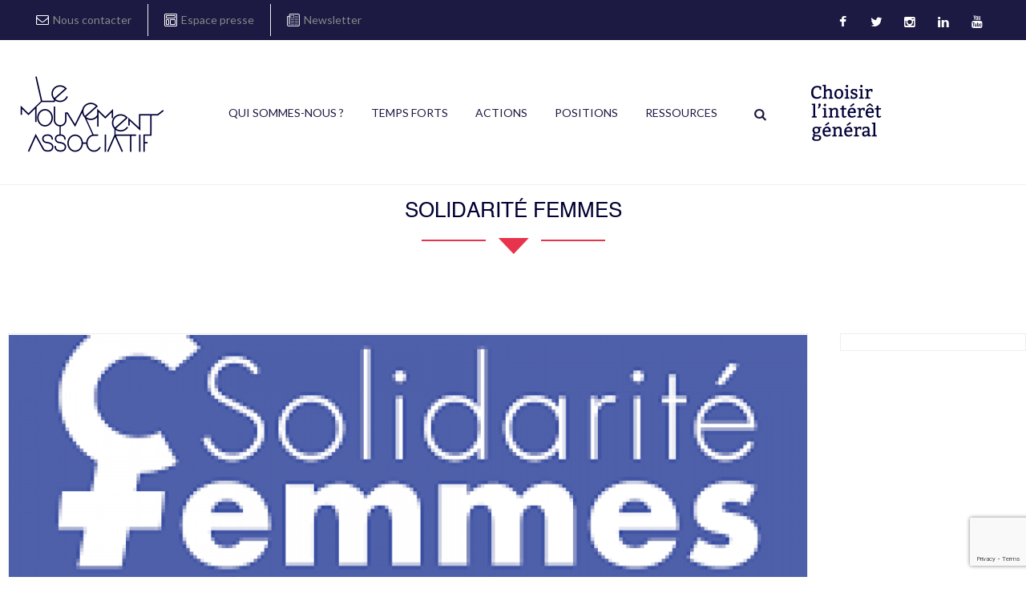

--- FILE ---
content_type: text/html; charset=utf-8
request_url: https://www.google.com/recaptcha/api2/anchor?ar=1&k=6LckrtEZAAAAAKaN7_JwFkFMylKerMsJV4YCMA7C&co=aHR0cHM6Ly9sZW1vdXZlbWVudGFzc29jaWF0aWYub3JnOjQ0Mw..&hl=en&v=PoyoqOPhxBO7pBk68S4YbpHZ&size=invisible&anchor-ms=20000&execute-ms=30000&cb=kqlyr8bx0t8o
body_size: 48792
content:
<!DOCTYPE HTML><html dir="ltr" lang="en"><head><meta http-equiv="Content-Type" content="text/html; charset=UTF-8">
<meta http-equiv="X-UA-Compatible" content="IE=edge">
<title>reCAPTCHA</title>
<style type="text/css">
/* cyrillic-ext */
@font-face {
  font-family: 'Roboto';
  font-style: normal;
  font-weight: 400;
  font-stretch: 100%;
  src: url(//fonts.gstatic.com/s/roboto/v48/KFO7CnqEu92Fr1ME7kSn66aGLdTylUAMa3GUBHMdazTgWw.woff2) format('woff2');
  unicode-range: U+0460-052F, U+1C80-1C8A, U+20B4, U+2DE0-2DFF, U+A640-A69F, U+FE2E-FE2F;
}
/* cyrillic */
@font-face {
  font-family: 'Roboto';
  font-style: normal;
  font-weight: 400;
  font-stretch: 100%;
  src: url(//fonts.gstatic.com/s/roboto/v48/KFO7CnqEu92Fr1ME7kSn66aGLdTylUAMa3iUBHMdazTgWw.woff2) format('woff2');
  unicode-range: U+0301, U+0400-045F, U+0490-0491, U+04B0-04B1, U+2116;
}
/* greek-ext */
@font-face {
  font-family: 'Roboto';
  font-style: normal;
  font-weight: 400;
  font-stretch: 100%;
  src: url(//fonts.gstatic.com/s/roboto/v48/KFO7CnqEu92Fr1ME7kSn66aGLdTylUAMa3CUBHMdazTgWw.woff2) format('woff2');
  unicode-range: U+1F00-1FFF;
}
/* greek */
@font-face {
  font-family: 'Roboto';
  font-style: normal;
  font-weight: 400;
  font-stretch: 100%;
  src: url(//fonts.gstatic.com/s/roboto/v48/KFO7CnqEu92Fr1ME7kSn66aGLdTylUAMa3-UBHMdazTgWw.woff2) format('woff2');
  unicode-range: U+0370-0377, U+037A-037F, U+0384-038A, U+038C, U+038E-03A1, U+03A3-03FF;
}
/* math */
@font-face {
  font-family: 'Roboto';
  font-style: normal;
  font-weight: 400;
  font-stretch: 100%;
  src: url(//fonts.gstatic.com/s/roboto/v48/KFO7CnqEu92Fr1ME7kSn66aGLdTylUAMawCUBHMdazTgWw.woff2) format('woff2');
  unicode-range: U+0302-0303, U+0305, U+0307-0308, U+0310, U+0312, U+0315, U+031A, U+0326-0327, U+032C, U+032F-0330, U+0332-0333, U+0338, U+033A, U+0346, U+034D, U+0391-03A1, U+03A3-03A9, U+03B1-03C9, U+03D1, U+03D5-03D6, U+03F0-03F1, U+03F4-03F5, U+2016-2017, U+2034-2038, U+203C, U+2040, U+2043, U+2047, U+2050, U+2057, U+205F, U+2070-2071, U+2074-208E, U+2090-209C, U+20D0-20DC, U+20E1, U+20E5-20EF, U+2100-2112, U+2114-2115, U+2117-2121, U+2123-214F, U+2190, U+2192, U+2194-21AE, U+21B0-21E5, U+21F1-21F2, U+21F4-2211, U+2213-2214, U+2216-22FF, U+2308-230B, U+2310, U+2319, U+231C-2321, U+2336-237A, U+237C, U+2395, U+239B-23B7, U+23D0, U+23DC-23E1, U+2474-2475, U+25AF, U+25B3, U+25B7, U+25BD, U+25C1, U+25CA, U+25CC, U+25FB, U+266D-266F, U+27C0-27FF, U+2900-2AFF, U+2B0E-2B11, U+2B30-2B4C, U+2BFE, U+3030, U+FF5B, U+FF5D, U+1D400-1D7FF, U+1EE00-1EEFF;
}
/* symbols */
@font-face {
  font-family: 'Roboto';
  font-style: normal;
  font-weight: 400;
  font-stretch: 100%;
  src: url(//fonts.gstatic.com/s/roboto/v48/KFO7CnqEu92Fr1ME7kSn66aGLdTylUAMaxKUBHMdazTgWw.woff2) format('woff2');
  unicode-range: U+0001-000C, U+000E-001F, U+007F-009F, U+20DD-20E0, U+20E2-20E4, U+2150-218F, U+2190, U+2192, U+2194-2199, U+21AF, U+21E6-21F0, U+21F3, U+2218-2219, U+2299, U+22C4-22C6, U+2300-243F, U+2440-244A, U+2460-24FF, U+25A0-27BF, U+2800-28FF, U+2921-2922, U+2981, U+29BF, U+29EB, U+2B00-2BFF, U+4DC0-4DFF, U+FFF9-FFFB, U+10140-1018E, U+10190-1019C, U+101A0, U+101D0-101FD, U+102E0-102FB, U+10E60-10E7E, U+1D2C0-1D2D3, U+1D2E0-1D37F, U+1F000-1F0FF, U+1F100-1F1AD, U+1F1E6-1F1FF, U+1F30D-1F30F, U+1F315, U+1F31C, U+1F31E, U+1F320-1F32C, U+1F336, U+1F378, U+1F37D, U+1F382, U+1F393-1F39F, U+1F3A7-1F3A8, U+1F3AC-1F3AF, U+1F3C2, U+1F3C4-1F3C6, U+1F3CA-1F3CE, U+1F3D4-1F3E0, U+1F3ED, U+1F3F1-1F3F3, U+1F3F5-1F3F7, U+1F408, U+1F415, U+1F41F, U+1F426, U+1F43F, U+1F441-1F442, U+1F444, U+1F446-1F449, U+1F44C-1F44E, U+1F453, U+1F46A, U+1F47D, U+1F4A3, U+1F4B0, U+1F4B3, U+1F4B9, U+1F4BB, U+1F4BF, U+1F4C8-1F4CB, U+1F4D6, U+1F4DA, U+1F4DF, U+1F4E3-1F4E6, U+1F4EA-1F4ED, U+1F4F7, U+1F4F9-1F4FB, U+1F4FD-1F4FE, U+1F503, U+1F507-1F50B, U+1F50D, U+1F512-1F513, U+1F53E-1F54A, U+1F54F-1F5FA, U+1F610, U+1F650-1F67F, U+1F687, U+1F68D, U+1F691, U+1F694, U+1F698, U+1F6AD, U+1F6B2, U+1F6B9-1F6BA, U+1F6BC, U+1F6C6-1F6CF, U+1F6D3-1F6D7, U+1F6E0-1F6EA, U+1F6F0-1F6F3, U+1F6F7-1F6FC, U+1F700-1F7FF, U+1F800-1F80B, U+1F810-1F847, U+1F850-1F859, U+1F860-1F887, U+1F890-1F8AD, U+1F8B0-1F8BB, U+1F8C0-1F8C1, U+1F900-1F90B, U+1F93B, U+1F946, U+1F984, U+1F996, U+1F9E9, U+1FA00-1FA6F, U+1FA70-1FA7C, U+1FA80-1FA89, U+1FA8F-1FAC6, U+1FACE-1FADC, U+1FADF-1FAE9, U+1FAF0-1FAF8, U+1FB00-1FBFF;
}
/* vietnamese */
@font-face {
  font-family: 'Roboto';
  font-style: normal;
  font-weight: 400;
  font-stretch: 100%;
  src: url(//fonts.gstatic.com/s/roboto/v48/KFO7CnqEu92Fr1ME7kSn66aGLdTylUAMa3OUBHMdazTgWw.woff2) format('woff2');
  unicode-range: U+0102-0103, U+0110-0111, U+0128-0129, U+0168-0169, U+01A0-01A1, U+01AF-01B0, U+0300-0301, U+0303-0304, U+0308-0309, U+0323, U+0329, U+1EA0-1EF9, U+20AB;
}
/* latin-ext */
@font-face {
  font-family: 'Roboto';
  font-style: normal;
  font-weight: 400;
  font-stretch: 100%;
  src: url(//fonts.gstatic.com/s/roboto/v48/KFO7CnqEu92Fr1ME7kSn66aGLdTylUAMa3KUBHMdazTgWw.woff2) format('woff2');
  unicode-range: U+0100-02BA, U+02BD-02C5, U+02C7-02CC, U+02CE-02D7, U+02DD-02FF, U+0304, U+0308, U+0329, U+1D00-1DBF, U+1E00-1E9F, U+1EF2-1EFF, U+2020, U+20A0-20AB, U+20AD-20C0, U+2113, U+2C60-2C7F, U+A720-A7FF;
}
/* latin */
@font-face {
  font-family: 'Roboto';
  font-style: normal;
  font-weight: 400;
  font-stretch: 100%;
  src: url(//fonts.gstatic.com/s/roboto/v48/KFO7CnqEu92Fr1ME7kSn66aGLdTylUAMa3yUBHMdazQ.woff2) format('woff2');
  unicode-range: U+0000-00FF, U+0131, U+0152-0153, U+02BB-02BC, U+02C6, U+02DA, U+02DC, U+0304, U+0308, U+0329, U+2000-206F, U+20AC, U+2122, U+2191, U+2193, U+2212, U+2215, U+FEFF, U+FFFD;
}
/* cyrillic-ext */
@font-face {
  font-family: 'Roboto';
  font-style: normal;
  font-weight: 500;
  font-stretch: 100%;
  src: url(//fonts.gstatic.com/s/roboto/v48/KFO7CnqEu92Fr1ME7kSn66aGLdTylUAMa3GUBHMdazTgWw.woff2) format('woff2');
  unicode-range: U+0460-052F, U+1C80-1C8A, U+20B4, U+2DE0-2DFF, U+A640-A69F, U+FE2E-FE2F;
}
/* cyrillic */
@font-face {
  font-family: 'Roboto';
  font-style: normal;
  font-weight: 500;
  font-stretch: 100%;
  src: url(//fonts.gstatic.com/s/roboto/v48/KFO7CnqEu92Fr1ME7kSn66aGLdTylUAMa3iUBHMdazTgWw.woff2) format('woff2');
  unicode-range: U+0301, U+0400-045F, U+0490-0491, U+04B0-04B1, U+2116;
}
/* greek-ext */
@font-face {
  font-family: 'Roboto';
  font-style: normal;
  font-weight: 500;
  font-stretch: 100%;
  src: url(//fonts.gstatic.com/s/roboto/v48/KFO7CnqEu92Fr1ME7kSn66aGLdTylUAMa3CUBHMdazTgWw.woff2) format('woff2');
  unicode-range: U+1F00-1FFF;
}
/* greek */
@font-face {
  font-family: 'Roboto';
  font-style: normal;
  font-weight: 500;
  font-stretch: 100%;
  src: url(//fonts.gstatic.com/s/roboto/v48/KFO7CnqEu92Fr1ME7kSn66aGLdTylUAMa3-UBHMdazTgWw.woff2) format('woff2');
  unicode-range: U+0370-0377, U+037A-037F, U+0384-038A, U+038C, U+038E-03A1, U+03A3-03FF;
}
/* math */
@font-face {
  font-family: 'Roboto';
  font-style: normal;
  font-weight: 500;
  font-stretch: 100%;
  src: url(//fonts.gstatic.com/s/roboto/v48/KFO7CnqEu92Fr1ME7kSn66aGLdTylUAMawCUBHMdazTgWw.woff2) format('woff2');
  unicode-range: U+0302-0303, U+0305, U+0307-0308, U+0310, U+0312, U+0315, U+031A, U+0326-0327, U+032C, U+032F-0330, U+0332-0333, U+0338, U+033A, U+0346, U+034D, U+0391-03A1, U+03A3-03A9, U+03B1-03C9, U+03D1, U+03D5-03D6, U+03F0-03F1, U+03F4-03F5, U+2016-2017, U+2034-2038, U+203C, U+2040, U+2043, U+2047, U+2050, U+2057, U+205F, U+2070-2071, U+2074-208E, U+2090-209C, U+20D0-20DC, U+20E1, U+20E5-20EF, U+2100-2112, U+2114-2115, U+2117-2121, U+2123-214F, U+2190, U+2192, U+2194-21AE, U+21B0-21E5, U+21F1-21F2, U+21F4-2211, U+2213-2214, U+2216-22FF, U+2308-230B, U+2310, U+2319, U+231C-2321, U+2336-237A, U+237C, U+2395, U+239B-23B7, U+23D0, U+23DC-23E1, U+2474-2475, U+25AF, U+25B3, U+25B7, U+25BD, U+25C1, U+25CA, U+25CC, U+25FB, U+266D-266F, U+27C0-27FF, U+2900-2AFF, U+2B0E-2B11, U+2B30-2B4C, U+2BFE, U+3030, U+FF5B, U+FF5D, U+1D400-1D7FF, U+1EE00-1EEFF;
}
/* symbols */
@font-face {
  font-family: 'Roboto';
  font-style: normal;
  font-weight: 500;
  font-stretch: 100%;
  src: url(//fonts.gstatic.com/s/roboto/v48/KFO7CnqEu92Fr1ME7kSn66aGLdTylUAMaxKUBHMdazTgWw.woff2) format('woff2');
  unicode-range: U+0001-000C, U+000E-001F, U+007F-009F, U+20DD-20E0, U+20E2-20E4, U+2150-218F, U+2190, U+2192, U+2194-2199, U+21AF, U+21E6-21F0, U+21F3, U+2218-2219, U+2299, U+22C4-22C6, U+2300-243F, U+2440-244A, U+2460-24FF, U+25A0-27BF, U+2800-28FF, U+2921-2922, U+2981, U+29BF, U+29EB, U+2B00-2BFF, U+4DC0-4DFF, U+FFF9-FFFB, U+10140-1018E, U+10190-1019C, U+101A0, U+101D0-101FD, U+102E0-102FB, U+10E60-10E7E, U+1D2C0-1D2D3, U+1D2E0-1D37F, U+1F000-1F0FF, U+1F100-1F1AD, U+1F1E6-1F1FF, U+1F30D-1F30F, U+1F315, U+1F31C, U+1F31E, U+1F320-1F32C, U+1F336, U+1F378, U+1F37D, U+1F382, U+1F393-1F39F, U+1F3A7-1F3A8, U+1F3AC-1F3AF, U+1F3C2, U+1F3C4-1F3C6, U+1F3CA-1F3CE, U+1F3D4-1F3E0, U+1F3ED, U+1F3F1-1F3F3, U+1F3F5-1F3F7, U+1F408, U+1F415, U+1F41F, U+1F426, U+1F43F, U+1F441-1F442, U+1F444, U+1F446-1F449, U+1F44C-1F44E, U+1F453, U+1F46A, U+1F47D, U+1F4A3, U+1F4B0, U+1F4B3, U+1F4B9, U+1F4BB, U+1F4BF, U+1F4C8-1F4CB, U+1F4D6, U+1F4DA, U+1F4DF, U+1F4E3-1F4E6, U+1F4EA-1F4ED, U+1F4F7, U+1F4F9-1F4FB, U+1F4FD-1F4FE, U+1F503, U+1F507-1F50B, U+1F50D, U+1F512-1F513, U+1F53E-1F54A, U+1F54F-1F5FA, U+1F610, U+1F650-1F67F, U+1F687, U+1F68D, U+1F691, U+1F694, U+1F698, U+1F6AD, U+1F6B2, U+1F6B9-1F6BA, U+1F6BC, U+1F6C6-1F6CF, U+1F6D3-1F6D7, U+1F6E0-1F6EA, U+1F6F0-1F6F3, U+1F6F7-1F6FC, U+1F700-1F7FF, U+1F800-1F80B, U+1F810-1F847, U+1F850-1F859, U+1F860-1F887, U+1F890-1F8AD, U+1F8B0-1F8BB, U+1F8C0-1F8C1, U+1F900-1F90B, U+1F93B, U+1F946, U+1F984, U+1F996, U+1F9E9, U+1FA00-1FA6F, U+1FA70-1FA7C, U+1FA80-1FA89, U+1FA8F-1FAC6, U+1FACE-1FADC, U+1FADF-1FAE9, U+1FAF0-1FAF8, U+1FB00-1FBFF;
}
/* vietnamese */
@font-face {
  font-family: 'Roboto';
  font-style: normal;
  font-weight: 500;
  font-stretch: 100%;
  src: url(//fonts.gstatic.com/s/roboto/v48/KFO7CnqEu92Fr1ME7kSn66aGLdTylUAMa3OUBHMdazTgWw.woff2) format('woff2');
  unicode-range: U+0102-0103, U+0110-0111, U+0128-0129, U+0168-0169, U+01A0-01A1, U+01AF-01B0, U+0300-0301, U+0303-0304, U+0308-0309, U+0323, U+0329, U+1EA0-1EF9, U+20AB;
}
/* latin-ext */
@font-face {
  font-family: 'Roboto';
  font-style: normal;
  font-weight: 500;
  font-stretch: 100%;
  src: url(//fonts.gstatic.com/s/roboto/v48/KFO7CnqEu92Fr1ME7kSn66aGLdTylUAMa3KUBHMdazTgWw.woff2) format('woff2');
  unicode-range: U+0100-02BA, U+02BD-02C5, U+02C7-02CC, U+02CE-02D7, U+02DD-02FF, U+0304, U+0308, U+0329, U+1D00-1DBF, U+1E00-1E9F, U+1EF2-1EFF, U+2020, U+20A0-20AB, U+20AD-20C0, U+2113, U+2C60-2C7F, U+A720-A7FF;
}
/* latin */
@font-face {
  font-family: 'Roboto';
  font-style: normal;
  font-weight: 500;
  font-stretch: 100%;
  src: url(//fonts.gstatic.com/s/roboto/v48/KFO7CnqEu92Fr1ME7kSn66aGLdTylUAMa3yUBHMdazQ.woff2) format('woff2');
  unicode-range: U+0000-00FF, U+0131, U+0152-0153, U+02BB-02BC, U+02C6, U+02DA, U+02DC, U+0304, U+0308, U+0329, U+2000-206F, U+20AC, U+2122, U+2191, U+2193, U+2212, U+2215, U+FEFF, U+FFFD;
}
/* cyrillic-ext */
@font-face {
  font-family: 'Roboto';
  font-style: normal;
  font-weight: 900;
  font-stretch: 100%;
  src: url(//fonts.gstatic.com/s/roboto/v48/KFO7CnqEu92Fr1ME7kSn66aGLdTylUAMa3GUBHMdazTgWw.woff2) format('woff2');
  unicode-range: U+0460-052F, U+1C80-1C8A, U+20B4, U+2DE0-2DFF, U+A640-A69F, U+FE2E-FE2F;
}
/* cyrillic */
@font-face {
  font-family: 'Roboto';
  font-style: normal;
  font-weight: 900;
  font-stretch: 100%;
  src: url(//fonts.gstatic.com/s/roboto/v48/KFO7CnqEu92Fr1ME7kSn66aGLdTylUAMa3iUBHMdazTgWw.woff2) format('woff2');
  unicode-range: U+0301, U+0400-045F, U+0490-0491, U+04B0-04B1, U+2116;
}
/* greek-ext */
@font-face {
  font-family: 'Roboto';
  font-style: normal;
  font-weight: 900;
  font-stretch: 100%;
  src: url(//fonts.gstatic.com/s/roboto/v48/KFO7CnqEu92Fr1ME7kSn66aGLdTylUAMa3CUBHMdazTgWw.woff2) format('woff2');
  unicode-range: U+1F00-1FFF;
}
/* greek */
@font-face {
  font-family: 'Roboto';
  font-style: normal;
  font-weight: 900;
  font-stretch: 100%;
  src: url(//fonts.gstatic.com/s/roboto/v48/KFO7CnqEu92Fr1ME7kSn66aGLdTylUAMa3-UBHMdazTgWw.woff2) format('woff2');
  unicode-range: U+0370-0377, U+037A-037F, U+0384-038A, U+038C, U+038E-03A1, U+03A3-03FF;
}
/* math */
@font-face {
  font-family: 'Roboto';
  font-style: normal;
  font-weight: 900;
  font-stretch: 100%;
  src: url(//fonts.gstatic.com/s/roboto/v48/KFO7CnqEu92Fr1ME7kSn66aGLdTylUAMawCUBHMdazTgWw.woff2) format('woff2');
  unicode-range: U+0302-0303, U+0305, U+0307-0308, U+0310, U+0312, U+0315, U+031A, U+0326-0327, U+032C, U+032F-0330, U+0332-0333, U+0338, U+033A, U+0346, U+034D, U+0391-03A1, U+03A3-03A9, U+03B1-03C9, U+03D1, U+03D5-03D6, U+03F0-03F1, U+03F4-03F5, U+2016-2017, U+2034-2038, U+203C, U+2040, U+2043, U+2047, U+2050, U+2057, U+205F, U+2070-2071, U+2074-208E, U+2090-209C, U+20D0-20DC, U+20E1, U+20E5-20EF, U+2100-2112, U+2114-2115, U+2117-2121, U+2123-214F, U+2190, U+2192, U+2194-21AE, U+21B0-21E5, U+21F1-21F2, U+21F4-2211, U+2213-2214, U+2216-22FF, U+2308-230B, U+2310, U+2319, U+231C-2321, U+2336-237A, U+237C, U+2395, U+239B-23B7, U+23D0, U+23DC-23E1, U+2474-2475, U+25AF, U+25B3, U+25B7, U+25BD, U+25C1, U+25CA, U+25CC, U+25FB, U+266D-266F, U+27C0-27FF, U+2900-2AFF, U+2B0E-2B11, U+2B30-2B4C, U+2BFE, U+3030, U+FF5B, U+FF5D, U+1D400-1D7FF, U+1EE00-1EEFF;
}
/* symbols */
@font-face {
  font-family: 'Roboto';
  font-style: normal;
  font-weight: 900;
  font-stretch: 100%;
  src: url(//fonts.gstatic.com/s/roboto/v48/KFO7CnqEu92Fr1ME7kSn66aGLdTylUAMaxKUBHMdazTgWw.woff2) format('woff2');
  unicode-range: U+0001-000C, U+000E-001F, U+007F-009F, U+20DD-20E0, U+20E2-20E4, U+2150-218F, U+2190, U+2192, U+2194-2199, U+21AF, U+21E6-21F0, U+21F3, U+2218-2219, U+2299, U+22C4-22C6, U+2300-243F, U+2440-244A, U+2460-24FF, U+25A0-27BF, U+2800-28FF, U+2921-2922, U+2981, U+29BF, U+29EB, U+2B00-2BFF, U+4DC0-4DFF, U+FFF9-FFFB, U+10140-1018E, U+10190-1019C, U+101A0, U+101D0-101FD, U+102E0-102FB, U+10E60-10E7E, U+1D2C0-1D2D3, U+1D2E0-1D37F, U+1F000-1F0FF, U+1F100-1F1AD, U+1F1E6-1F1FF, U+1F30D-1F30F, U+1F315, U+1F31C, U+1F31E, U+1F320-1F32C, U+1F336, U+1F378, U+1F37D, U+1F382, U+1F393-1F39F, U+1F3A7-1F3A8, U+1F3AC-1F3AF, U+1F3C2, U+1F3C4-1F3C6, U+1F3CA-1F3CE, U+1F3D4-1F3E0, U+1F3ED, U+1F3F1-1F3F3, U+1F3F5-1F3F7, U+1F408, U+1F415, U+1F41F, U+1F426, U+1F43F, U+1F441-1F442, U+1F444, U+1F446-1F449, U+1F44C-1F44E, U+1F453, U+1F46A, U+1F47D, U+1F4A3, U+1F4B0, U+1F4B3, U+1F4B9, U+1F4BB, U+1F4BF, U+1F4C8-1F4CB, U+1F4D6, U+1F4DA, U+1F4DF, U+1F4E3-1F4E6, U+1F4EA-1F4ED, U+1F4F7, U+1F4F9-1F4FB, U+1F4FD-1F4FE, U+1F503, U+1F507-1F50B, U+1F50D, U+1F512-1F513, U+1F53E-1F54A, U+1F54F-1F5FA, U+1F610, U+1F650-1F67F, U+1F687, U+1F68D, U+1F691, U+1F694, U+1F698, U+1F6AD, U+1F6B2, U+1F6B9-1F6BA, U+1F6BC, U+1F6C6-1F6CF, U+1F6D3-1F6D7, U+1F6E0-1F6EA, U+1F6F0-1F6F3, U+1F6F7-1F6FC, U+1F700-1F7FF, U+1F800-1F80B, U+1F810-1F847, U+1F850-1F859, U+1F860-1F887, U+1F890-1F8AD, U+1F8B0-1F8BB, U+1F8C0-1F8C1, U+1F900-1F90B, U+1F93B, U+1F946, U+1F984, U+1F996, U+1F9E9, U+1FA00-1FA6F, U+1FA70-1FA7C, U+1FA80-1FA89, U+1FA8F-1FAC6, U+1FACE-1FADC, U+1FADF-1FAE9, U+1FAF0-1FAF8, U+1FB00-1FBFF;
}
/* vietnamese */
@font-face {
  font-family: 'Roboto';
  font-style: normal;
  font-weight: 900;
  font-stretch: 100%;
  src: url(//fonts.gstatic.com/s/roboto/v48/KFO7CnqEu92Fr1ME7kSn66aGLdTylUAMa3OUBHMdazTgWw.woff2) format('woff2');
  unicode-range: U+0102-0103, U+0110-0111, U+0128-0129, U+0168-0169, U+01A0-01A1, U+01AF-01B0, U+0300-0301, U+0303-0304, U+0308-0309, U+0323, U+0329, U+1EA0-1EF9, U+20AB;
}
/* latin-ext */
@font-face {
  font-family: 'Roboto';
  font-style: normal;
  font-weight: 900;
  font-stretch: 100%;
  src: url(//fonts.gstatic.com/s/roboto/v48/KFO7CnqEu92Fr1ME7kSn66aGLdTylUAMa3KUBHMdazTgWw.woff2) format('woff2');
  unicode-range: U+0100-02BA, U+02BD-02C5, U+02C7-02CC, U+02CE-02D7, U+02DD-02FF, U+0304, U+0308, U+0329, U+1D00-1DBF, U+1E00-1E9F, U+1EF2-1EFF, U+2020, U+20A0-20AB, U+20AD-20C0, U+2113, U+2C60-2C7F, U+A720-A7FF;
}
/* latin */
@font-face {
  font-family: 'Roboto';
  font-style: normal;
  font-weight: 900;
  font-stretch: 100%;
  src: url(//fonts.gstatic.com/s/roboto/v48/KFO7CnqEu92Fr1ME7kSn66aGLdTylUAMa3yUBHMdazQ.woff2) format('woff2');
  unicode-range: U+0000-00FF, U+0131, U+0152-0153, U+02BB-02BC, U+02C6, U+02DA, U+02DC, U+0304, U+0308, U+0329, U+2000-206F, U+20AC, U+2122, U+2191, U+2193, U+2212, U+2215, U+FEFF, U+FFFD;
}

</style>
<link rel="stylesheet" type="text/css" href="https://www.gstatic.com/recaptcha/releases/PoyoqOPhxBO7pBk68S4YbpHZ/styles__ltr.css">
<script nonce="W4jF-9Yoevap0AeM1LtsnQ" type="text/javascript">window['__recaptcha_api'] = 'https://www.google.com/recaptcha/api2/';</script>
<script type="text/javascript" src="https://www.gstatic.com/recaptcha/releases/PoyoqOPhxBO7pBk68S4YbpHZ/recaptcha__en.js" nonce="W4jF-9Yoevap0AeM1LtsnQ">
      
    </script></head>
<body><div id="rc-anchor-alert" class="rc-anchor-alert"></div>
<input type="hidden" id="recaptcha-token" value="[base64]">
<script type="text/javascript" nonce="W4jF-9Yoevap0AeM1LtsnQ">
      recaptcha.anchor.Main.init("[\x22ainput\x22,[\x22bgdata\x22,\x22\x22,\[base64]/[base64]/MjU1Ong/[base64]/[base64]/[base64]/[base64]/[base64]/[base64]/[base64]/[base64]/[base64]/[base64]/[base64]/[base64]/[base64]/[base64]/[base64]\\u003d\x22,\[base64]\\u003d\\u003d\x22,\x22TcOww7XCicO7FsOdwrnClHk2G8OeEVTChFMyw6bDqz/Cj3k9d8OMw4UCw77CilNtDx/DlsKmw4IbEMKSw4LDhcOdWMOFwoAYcSjCo1bDiTp8w5TComVaQcKNF0TDqQ9Jw5BlesKCLcK0OcKzcloMwromwpN/[base64]/CqsKAC8KMwp3DiMOlw4YYw5PDrMO2wqp2DCoxwrjDtsOnTU3Dj8O8TcOJwoU0UMOkaVNZawzDm8K7dsKewqfCkMOZSm/CgR7Dr2nCpwFYX8OAAcOrwozDj8O6wpVewqpyXHhuOsO+wo0RN8OLSwPCjsK+bkLDqjcHVG1eNVzCjsKkwpQvAybCicKCX0TDjg/Cu8KOw4N1D8O7wq7Ck8KubsONFX/[base64]/JnHCocKvw70ow5xew7weIMKkw4Jtw4N/NCnDux7CvcKFw6Utw7gow53Cj8KBNcKbXw/DqMOCFsOQGXrCmsKXJBDDtmpOfRPDhzvDu1kNQcOFGcKEwonDssK0QcKewro7w4wQUmErwqEhw5DCgcORYsKLw6kSwrY9D8KdwqXCjcOVwqcSHcKvw6Rmwp3CgVLCtsO5w7PCocK/w4hpJMKcV8KtwqjDrBXCjMKwwrEwEBsQfXHCp8K9QmcpMMKIYVPCi8OhwoHDnwcFw6PDgUbCmnjCoAdFJcKOwrfCvlBNwpXCgx1owoLCskLCrsKULEURwprCqcKDw6nDgFbCgcOxBsOeXRAXHh9eVcOowoHDjl1STjPDqsOewqLDvMK+a8K/w7xAYwXCpsOCbyIwwqzCvcOxw4Vrw7Y8w4PCmMO3Xl8DecOvGMOzw53CssO9RcKcw68wJcKcwr/[base64]/DkEXDmcOObsO9w40VR8OTQMOhw5h0w5sCwq7Cq8KucHvDjSnClzMmwojCjnnCmMOFZcO+wqUfVMK+LClnw6YDcMOFVxYgb2xpwpHDrMKFw4nDk0Icb8KGw7dDGnLDnzU/f8OxVsKlwp98wotAwr5gw6LDnMKbJsOcfcKaw5fDhmnDmF4Kw6PCmMKUKsOqc8OTacOIdMOMD8KwYcOrMC9QVsKjEDNdImsvwoNPHcOgw73Cp8OJwo3CmG/[base64]/CgMK1JlEJO1QNwrPCnMOFKsKQwrfCqMKuF8OwRcOKTTbCoMONBlXDosOoGDFww4UveBhnwp5zwrYoGsKgwr8gw4DCicO8wrA7CnXCi1dxNFXDuEPDhMKkw43DmsOsNcOgwrPDrV1Dw4VVRsKDw5V2T37CpcOAbsKIwrUtwq1YRH4bCcOnwpfDosOlNcKKLMOzwp/Cvh4FwrHCpcKmFcOOIU3Dmn4swofDucKiwqzDksKgw75HLcO7w5tGH8K/ClgDwo/DtG8MekMGHhHDhWzDnkNtOh/[base64]/CsgTCrcOtw6TClsKcwp0UQ8KqZ8K0EMOvwpzDlnp5wrJWwq3CgXcdOcKgUcKlVxrCnGc1FsKVwoDDhsOdLQEtC3jCh0HCi1PCgUkaO8OQV8OTYUXCkFjDnCfDoF/DmMOGZMO0wpTCkcOFwrt4bzTDucOMLsOewqvChcKdE8KNazJ5SEDDlcOzOcOMKH0Ew4lVw6rDhToQw4vDoMKNwp8Vw6wVfkMcOwRnwqRhwrvCvlMNb8KLwqzCvRABChTDoAd1NsKiRsO7SCHDqsO2wpA2K8KjHQN2w4cGw7vDkcO+Cj/DrGnDjcKhCk42w5LCt8Kew4vCm8OowpPCoV8XwpXCvTfCgMOlIyl3bSkuwozCv8OXw6TCrsK0w7QfWitWUUgowpzCikvDqAnCqcO/w5LDusK0T3TDl07CmcOOw4zDrsKOwoA/HD/[base64]/CnlfCnMKjFMOaXnLDssK9dMKwLcKdw55QwonChsOxVwoWMcOFdhQIw4x4w69TcgA4TcOAZzZoY8KtNxbDu3fDksKUw7dowqzCmcKGw5jDicKKeXE0wqNGa8KMPBbDsMK+wpJMUC5gw5rCmD7DpSkNNsOTwrlMwoVnfMKvZMOYwqfDgG8ZfyVMcWDDg1LCjG/[base64]/ClFZ3T8K7w6JlwovDtcOBw5zCrxUtKU/[base64]/[base64]/[base64]/DkMKjw61/BsOhVMKcVcOkDsKTwpZmwoAsw6rChG4GwoPDqFxUwrbCjh9Nw6rDkERmendUWsKqwrsxJ8KQO8OLV8OfH8OQW3QlwqhOF1fDpcOHwrbDqUbCnFQ2w5JVL8OlDsKHwrPDukN6X8Oew67ClCNUw7PCosOEwpJgw4PCp8K1KBHDicKXZUd/w7/Ch8K+woliwr80wo7DuAhFwp3DmFtTw4rChsOhI8KywqstY8Kewrlow74pw7vDi8O8w45cH8Orw6PDgcKmw51wwrTCsMOjw4zDtXnCuRU2PwHDrm1RQRBYOsOOZMOJw48dwoJMw5/DlQxbw6gVwovDnS3CosKVwprDksOuFcK3w6lZwrVuH3h/E8Odw5QZw5bDicKGwqrDjFTDtMOkNhQ9TcKXCk1YQBI/CgTCqxpOw57Cj0lTX8KOLsKIwp7Cm0DDoTFnwotoE8OPNXFVw694QFPDhMKjwpNawphdJmnDsUFVesKrwpE/J8KGMhHCtMKuwrLCtwHDt8Oqw4R3w7liA8OFTcKSwpfDvcK/bEHCoMOswovDlMO/Nj/[base64]/[base64]/Dq0pBARMqU8OqwrPCg8OzDUHDkGHDuBZ8OMKEw7LDtMKkwrHCo00UwrfCq8OeU8OZwrU9KFDDh8O9fDpEw5bDsC3Cojp5woE4N0ZoF2HDtnLDmMK5OFXDgMKywpQOZMOAwpHDm8Olw5TCj8K/wrTDllXCmELDosO5c1nDtMOaUwDDp8OIwq7CtUbDqsKPAn7Cu8KVecOHwrvCjgvClQlXw6pcPm7CmsOeHMKhbcOSZsO/[base64]/CviEyw4TCtVrChMOjwptscQBJwqDCk0FnwqIyTMO9w77CqnFbw4XDisKCBsO1NDzCpHfCjGl0w5tqwrRjVsOCTm8qwrvCscO+w4LDtcKlwqXChMOaK8KLdsKlwqPCvsKawqfDn8KBMsOHwrUmwoNAVsO8w5jCgsOaw4/Dk8KBw7jCtVR1wqjCtSRGEBDDtx/CsiZWwrzCg8OWHMOIw6TDo8KAw7cEXErCvRbCvsKvwqbCmjMNw6EeXsOrw4rCv8Krw4PDksK/I8OHAMK1w7PDkMOmw6XCggbCpWwVw73Cvj/CrHxLw4PCvjpSwrrDgVtmwrTDr3jDgEDDgcKVCsOYP8KRTMK9w4EZwpvDu1bCncOVw5gDw5giEBUTw7N9KGp/w4IawpJFw5Q9woHCrsODUMKFw5TDmsKeBMOeCWRKPMKTdjzDjU/[base64]/Diw4+w4xzwowfdwsyRMKnd8KZwrQVw6Msw7dRcsKIwoZOw5N3Y8KkBcKBwqcUw5HCucOlBARXPgjCnMOSw7rDk8Omw5HDkMKYwrZ6B3vDqcO8WMOnwrPCqzNpb8K5w4VkFWXCusOSwonDnijDkcKWKm/[base64]/[base64]/CvkDDiiPDosOlwqdZw4fDhANNwpXCsQHDssKGw7DDuGo5wrcpw5dSw6DDln/DtXPDkFzDrMK0KwzCtsKcwoLDtGtzwrEzHMO3wpxNfMK6VMOOw7rCo8OtMB/Dq8Kew5xuw5Vdw4DCggBuUV/Dj8O4w5vCmRFrZ8OnwoLCksKCfy7DsMOvw51dXMOrw4EWNMK3w447OMKpCjzCu8K3F8O6S1bDvU8/wqAlb1LCt8KiwrPDosOYwpXDg8OrTVAbwoTDicK7wrduVWbDtsOTeFHDpcOmTEPChsORw7IyTsO7XMKbwpEOZ3/DscK9w7fCpyvCvMK0w6/CiXfDmcK7wp8Uc1dZAlcuwoTDtMOyfDXDuhQ9W8Osw7Y6w4wQw7tUDULCscOsNkfCnMKBKcOtw4LDvxVkw7jCvlt5wrpzwrPCmA3DnsOgwqB2McKKwq3DncOXwo3CtsKawoh1Ox3DmARzb8O8wpjCg8KhwqnDqsKuw7bCr8K5LMOASmHCqMO/wq4zF1x4BMONY3rChMKuw5HCnMOKfcOkwqzDjWHDl8K4wq7DnUtIw4/CusKnGsO2DcOJRlBgEsKRQRZdDjzCn0V9wrNaDCFYMcOUw53Dr13DoEbDtMK9G8KMQMOHwrzCtMKfwpzCoggmw7p6w6MLfyQww6PDncOoChMee8O1wqZvR8KPwqPCojTDvsKGH8KRasKSdsKJW8K1w51Jw7h5w7kRw5gowpo5Vg/DizDCjVAUwrMQw7ZXfyrClMKEw4HCq8OkLTfDhRXDsMOmwq3CpHMWw7LDvcKiaMKbSsKDw6/DmGFNw5TDuwXDr8KRwpHCj8OgV8KkLAh2w67DhScLw5otw7QVaGh2L3vDqMOSw7dXc2cIw7jCplTCiQ7DhyhlABR1bgUDw5VCw7HCmMOqwo/CqsKzPMObw5o+wqYdw6FBwq7DjMOewrPDvMK9OMKuISVnbG5TSMO3w4RCw583wq0/wrLCowImfnJ7a8KZJ8KLVwLCoMKEI1BUwrzDosOCw7PCj3/DgFDCisOyw4rCl8KVw5URw4nDkMORwovCrz1xDsK8woPDn8KYw54GSMO0w5/[base64]/[base64]/[base64]/w4MIDSBCesKMwrfCpGxWM8O2w67DqMOGwr3DnizDk8K4w4TDicOTXcOnwprDsMOBFcKAwqnCs8Ocw7MdS8OFwrMMw6LCoBRawrwowpwOwqgRRA3Dtx9mw6kMTMO+ccKFX8KSw7QgMcKOX8K3w6bCkcOEWcKhw7HCqlQRSinDrF3DhB3DisKxwp5Rw70Gwr4jQsK/wqERw4MSFhHCqcO6woTDuMOTw4LDusKYwpvDuW7DnMKYw4NUwrEEw6zDiRHDsCvCn3s9Z8OiwpdLwrXDlUvDhmTCsGAwI3TCjWHDlydUw4smdh3CsMKuw7XCr8O5w78yX8O5BcOLCcOlccKFwo8Aw7I7JcO/[base64]/Csi5mwpTDkcK3bcOiw654w6LChMKGP1IOG8KJw4bDq8KkScO3ciLDsWEmbcKcw6vCgSAFw54Jwrwmd0nDicO+cBDDpFBQXMO/w6FZQ2TCu1nDhsKSw4XDpijCtcKKw6Jrwr/DviREKlA7EHpvw5M9w4bCniTCn1nDhxE6wqx6MEhXMATDlsKpFMOQw4pVPApOOgzDgcKYUHFta2cXSMOSe8KzKxJaWDHCqMOES8K8ClxdTCdLGg4/wqjDiR95EcKtwozCiDHCnCYCw5oZwoE/MGsMw4HCrEHCv3rDvsK5wo5qwpdKcMOWwqp2wrvDo8OwH23ChcKsEMKNLsOiw7XDpcOqwpDCpBvCsm4TA0LCkX5MBGbDp8Otw5cxwozDuMK/wpXCnRM7wrZOB1/DvigawpjDox3DlG1mw77DjmbDmwvCpsKfw6cjKcKYLcK9w7bDh8KNI34jwoHCrMOiAEg0KcO1NhXDjGJXw4LCvEEEeMOiwqBLTD/Dg3lyw5zDlcOFwrUSwrFRwqjDgMO/wqZpBkrCtRRvwpNkw5bCm8Oba8Kxw5fDmMKvEg1ww5p6O8KuBifDsmRuQmXCtcK4T2LDsMKiw4/ClDBYw6HCkMOAwqM4w7LClMOLwoTCpcKDMcOqc0pEUsOBwqUKXHTDusK+wp/Cn0TCu8Ofw5bCksOUbV5/OBvCgx/DhcKLIz3ClRzCjQTCq8O8wq9xw5tpw6vCvcOpw4TCqsKiXn7DlMK4w4t/LCMxwpkMOcO9K8Kpd8KbwpB6w6/Dl8OOwrhzCMKGwo3Dqn4nwqvClMKPB8KawoZoVMO/OMOPXcOWQsKMwp3CqUvCtcKqLMKnBADDsAfDiWYOwod4w7DDhn3CuXzCm8KOS8K3QRTDosOfBcK6UcO0FwbCgcOtwprDu1xZIcOjEsK+w6LDkyHDs8ORwpfCi8K/aMK5w5fDvMOGw67DvFIiTsKtNcOMBgA7e8OiWQfDgAHDicKIUsKnWMKVwpLCpMK9ZgDCkMKgwrzCtzdAw6/CkUMwaMOweSVMwrHDtlbDpMKkw4bDucOvw5IqdcOewq3CuMO1JsK9wo5lwoPDpMOKw5jDgcKQHgQjwpNtd1bDnVDCqUXCuj/[base64]/CvXkBDFbDvsKTwp0swoPCpUbCrcKGwqFOw45bOArChmZ2wq/CjMKZE8Oow4RJw5RNWMOZfWouw4HDgF3CpsOiwpkOXH47YBvChWDCugA6wp/DpD3CpMOkQHXCh8K9FUrCtsKBKXRow6XDpMOzwoDDvsOmAkMDbMKlw65JHHtXwpUGGMK+W8Kwwrt0UMO9FCJ6QsOTHcOJw7nDusOGwp4eaMK2Di/[base64]/DrmrCphTCg3vDjDIPwpYKw4Q2YcKhwr8/eghlwoXDphLDscOFScKbMlPCsMKKw5nCtjoDwooPVcOxw7MRw753NMKMcMOhwo0VDmEZEMOzw7Jpa8K0w7nCisOdCsK9NcOowrvCmGAMFRwMw4lfY0PDvwjDsmMQwrDDr0xIWsOMw5DClcOVwrx3w4fCpWpFHMKjesKxwoZuw5nDksOcwoDCvcKUw4bCn8Ohay/CsjN/fcKzBlZLcMOROMKow7jDhcOsdDnCnVjDpi/Cuztywo1vw7ETMMOIwrjDjmcJPlpdw4MzJwRBwovCjk9Cw5gcw7ZSwpBPGsOvQHAIwpXDp0zChMOUwqnCicOAwo1QfinCplg3w5bCu8O1wrQSwoQFwo7DkWvDn2nCssO6VcK6wrU2exRYVMO6Q8KwYjgtUCJaU8OXFcO7SsOIw5hdLQ5+wp/CicOYUMOXQcOxwpHCrcOjw4/Ck1XDiFsAacKkf8KrI8OZKsOcBsKJw7UgwqFdwpHDncOCXxp0bcKpw7jCtl/DtXtAZMKBMgdeAG/DvjwCM2jCiQLDpsOlworCuUxtw5bCh0MUH0hoCMOawroaw7dJw71eLUvChHgtw45lZ17Duw/ClyfCt8Opw5rDgnFeAcOJw5PDjMO9AQMaU0Yywq4SPsKjwpvCr14hwpEgbQYSw4pTw4fCox4CZzEIw5ZZacOoL8Kuwr/[base64]/CtsKWwqURO2zCon3CisOgEg0sw5zDosOXFkjCmlrDmWlTwpXCn8OEXjp2EV8fwo4Pw4zCih5Bw7JUdcKRwroww69MwpTCmVYRwrpGw73Dmk9NN8KLHMOyHU3DsGRndMOgwoRCwoXCiBVxwpBIwpoORcK7w6VUwo3CucKnwpI5BWjChlfCpcOfbVHCrMORN3/Ct8K5wpEtfF4jGiBtw7EWecKkMGJGMnZEIcObD8Oow7E1SHrCnVBCwpIQwrBzwrTCvH/Dr8K5WUcSWcKjEXYOPRfCpghPBcK/wrZzJ8KoMFDCgRdwNxfDs8KmwpHDhMKiw5PDmGfDl8KXNmfCsMO5w4PDgMKLw7d8CWE6w6AZL8KAwrNkw6gwdcKlLzfDqsKOw6PDh8KNwqHCiRBiw6wJE8Odw5vDigXDqsO1E8ObwoVhw5gmw49/[base64]/[base64]/DssK7w77CoCNNw7l/[base64]/[base64]/wpHDvBwowpzDugtjw6XDgsOowpp1wrHDskTDn23CqsKLQ8KEJ8Ozw5M+wppbwqvCisOnSXVDVz/CpcKsw55gw5PCjEYRw6Z4PcK6woLCmsKTPMOhw7XDi8Kbw6VPw6VWJgxqwqEGfi3ChVnCgMOlKEzDk1DDlyIdFsOrw7bCo1MrwqfDj8K2IWdZw4HDgsO4esKjDSfDtSnCshxRwrp1X27Ch8ORw6JOZAvDrUHDjsOIbB/Dj8KyJ0VSLcOrbQZ6wqTCh8O4b0hVw5BPcXkxwrw+LTTDsMK1wrwSG8ONw7TCj8O6NlLCq8OswqnDvwzDi8O5w5wYw54RP2nCv8KVL8OKfw/CssKPPUnCuMOewpBRegAGw4cGDW1aK8OswqVyw5nCgMOEw4gpYBPCmT4wwqhYw4RXw4AJw7s0w6TCo8Oww60fecKVDj/DgsKywqg0wr7Dmn7DoMK7w7koE1FUw4HDucKXw4BHJD5VwrPCoUDCosK3VsKFw6rCoX9ZwodqwroFw7jCusK4w6MBNGrDlm/DtQXDgMOTCcODwodNw6jDg8OWeSfCt1LDnjDCuQTDocO8VMK/KcKdLlDCv8Kow4/[base64]/WsO8NcOVJsO/[base64]/Ct3cVw7TClcKVwrZow50XwqoVAsO2XTrDlWvDscKDwoUfwpHDi8OzUQfCnMKCwqrDlmM/KMKYw75iwrHCjsKILMKsPTvCmj3CujbDkGUVAMKKZlfCqcKuwpBlwpcbYMK+wq3CpS/[base64]/Doy7Cu8KSRMOTPwZGEcKjUBJwwoM7wrslw5Vpw4s6w4Vvf8OKwqYHw5rDtMO+wp4ewo/Dl2wic8KdfcOtFcKWw6LDl1I3C8K+b8KEHF7Di0bDq3vDiVpiQUrCsj8Xw7TDmRnChFUYQ8K3w6rDrMOJw5/[base64]/DksOjA0MRwpHDqiBXdzNJEC/[base64]/CqRsxwrrDk8OXw6XCqGXCtmbCl8Khw7Ilw4LDsU9BKsOaw5t6w7LClBTDtjrDhsO/[base64]/Dhh7CiFDCrChOw7HDgRsjwpXClxvCtcKaw5oHdA0kPMKND3zDlMKawqMyYjbChHcDw4LDjMK4asOwOHbDhgwTw7ILwqI/CsOBP8OWw6jCisO9wrNEMxhEfn7DhDDDsQXDiMK5w50rf8O8wrXDrV1oJFHDoGjDvsK0w4fDpiwpw6PCusOwHsOac3Y6w6/Dl3o8wqNsEMOhworCt1HCkcKRwp8fKMOdw5DCngPDhzPCmcKdKSlUwqAQNW9FR8KYw60bHTzCu8OpwoQnw6vDgsKsMhoFwp1Jwr7DlMK+Ww1cfMKpP1Rkwrsywr/DrUgWO8K5w7kaCTZDIF1ZPAE8w48/J8O1asOpTwHCnMOKelDDjUTCm8KmTsO8DUEtSMOjw4hGTMOXWVnDnsOHHsOZw4EUwp8wBF/DksOeVcKabULCu8K9w7sMw4oUw6HCo8ONw5dEYW02E8Kpw4wUF8O+wo4OwrlUwo9oGsKnWEjCusOfPMKVUcO8NAfCuMODwoHDj8OZTk9iw6rDsz5xCQDCgEzDgysFw43DvinCijgTcHrCsnFkwpDDg8ODw53Dr3EFw77DrMOkw7LCnw81C8KLwotLwr9sEcONA1/CscOpFcK6EnrCvMKzwpkUwqEhPsKLwo/CqwAKw6HCv8ONagbCgQMbw6tWw6nDssO5w4kyw4DCtnIJw4kYw4IIcl7Co8OPL8OmGMOeO8KffcKcLEVBZER+QHTCgsOMwo/CtkV4wpVMwq/[base64]/Dg8KwKcO8JsKFwoF2wr/[base64]/[base64]/TldgBsK2w5XDssOSMCJEYBMPwoLCujHClXTDvMOsNTYmHsKuMsO3wpd1FcOrw6jDpznDlQrDlQbChkFVwohrc0Vhw6zCtcK1cS3Do8Kqw4rClXI3wrkaw5HDmCXCssKOT8K9wo/Dn8OFw7zCuX7DksODw6YyRFjDj8OcwobDimxCwo8XJxjDoSRid8KQw4/[base64]/CosKbLnEAwrPDv8Kkwq8Xw7tvw4HDqw/CmMKfw4ppw5B8w6FswpBRAcKyGmzDqMKhwp/DksOoZ8KYw6bDhzJRKcO2W0nDjUc+R8K3LsOJw6h6bStmwrA2wpzCtMO/[base64]/[base64]/CmsONBFkqwo1SbTtJwpp0BcOtwpZCdcOSwoHCi0JzwpvDs8Ozw44ZYE1BE8OcSxtkwpgqGsKsw4vCscKmw5IQwqbDrXZgwol2wqFMSzo+JsOaJGrDjwvDjcOjw7UPw6dtw7NDUih/BMKVCwXCssKZOMKqL3ldHhDDkEQFw6HDpVIADcOPwoc4wqdBw40hwotXeV97NcO1U8Ohw41wwrtfw7rDgMKVK8K+woZtKxApaMKPwrxzEAczVBolwrDDuMOIHcKcNcOCDh7Cog7CncO4KcKkNkl/[base64]/wqUbwrLDm8Okw5zCv8OVwr3CvDZ3w4HCoMKiw4MDwrjCn1tYwpHCu8Kzw4pcw4gYD8OIQMOOw6fDux0nRx4kwpjDhMOhw4TCtFfCpQrDmwDCuibCnDjDggo1wrQXBR3CicKJwp/CgsKowpA/BDPCucKLw4rDgkZJP8Kpw4LCv2FNwr1zHl0IwpsCBF7DnFsVw58RCnh+wpvCvFoDw6sYC8KKKDjDo1zDgsObw6fDt8OcfcKVw41jwozCscKPw6phL8OCwpbCvsK7I8OvdT3DmMOkOyHDoBV5KcKpw4TDhsO4VcOSNsKYwo/DnljCpUzCtTjCgQDCtcOhHgxRw4Vcw6fDgcK8BXPCuU/CsT1zw6/CtMOPb8K7wqMwwqBmwojDgMKPCsOuNR/ClMK8w6nChCPCmUzCqsK0w49BXcOnT3VCUcKoH8OdFcOxNRV8NsK8wrYSPkDDlcKZc8Osw7YVwpFKNEUmw7IYw4nDkcKhYsKpwoUWw7DDtsKawozDkxgFWMKuw7XDiV/DncO0w4oQwp5Twq3CncOMwq/[base64]/CsE0ywo/DlcO/aktjwqh9wphAw7U8w5Q4JMOqecOUw7BKwrMQUFjDjX08OMOSwqvCsxBNwpg3wqfCjMO+AMKACsO0BFlWwpo8w5LCkMOtfsK6GWpuBMOVHDXDgkrDt2/Dm8Kxb8Oaw6ASP8OQwo/CnkcGwpDCs8O7acKowpvCixDDrHBxwr0Bw74Swr4hwpkzw7lWasKZUMOHw5nDmsOgZMKBPDnDolIUAcOPwr/Dj8KiwqJGdcOTQcOFwqnDoMKfcmlfwpLCsnnDhMKbAMOuwojCvVDCi2x9f8K+TgBdFcKZw51Zw4VHw5HCo8OObTAiw4zDm3TDosKNLRxew6bCmATCocOlw6zDnWzCjzctLHDCnwloDMKrwpLCkhPDq8OGPx/[base64]/RGNJKAUNWsKZwptaZMO/MXkiw481w5/[base64]/DgD/DvcKhVHsxEFvCj1kVw5EaJU4uwo9owqA7aGjDgsO6wqvCsm0jdsK5HcKQYMOUf204BsKrFsKuwrAxw4HCtmFRNx/Dhxs5M8OSBH5xKSYNN1AvJDzCqE/DtkrDlTkHwqUpw6F0XsKaDVopMsKMw5TCkMOPw7fCkH8yw5odXsKtX8O+V3vCqH1zw5INAELDty7CncOZw6DCrExtCx7CgCoSWMOMw618MT87UUEQYFtlCHTCoVDCgMKIIhPDkh/DohnCpR/CvD/[base64]/CtwwOw4JHw7vCgx3DnsK6wpDDjGUeKcKjw6TDj8KnCMOxw7o8w53CrcKQwqzDqMOgw7TDtsOcKEYjWyxcw5Mrd8K5JsKQBFdXYBIPw5fDscOAw6RlwqjDkmgUwqYYwqTCnQjChhdqwpDDhAzCpcKCcQRkVybClMKidMOcwoo1ccKnwq/Ct23Cl8KxJMOuHjnCkBcvwr3CgQvCoxA/acKuwo/[base64]/DlEY1ESxyOMODZilAw4J8KMOCwpJDw4BffCRww5lVw6fCmsONbMOrwrfCoSPDuRh+ZmXCsMKdLjVUw43CvRLCpMK0wrALYyDDnsOEGlnCk8KqMHgPcMKyNcOWw79MWXzDlsOmw5bDmSbCr8OSZMKmN8K4JcOxISE/V8OUwrPDm0Z0w54oA0bDkBPDsjPClcO/DhE8wp3Di8OZw6/[base64]/XMKdc002NMKMwpHCtQhwP8KoVMKGEcO/JAnCtHfDmcO2w5/CjMKewqzCoMKjc8Kjw70aTsKDwq0BwqXCsngTwrRWwqnDgAnDrSdzKMOEDMKWDyRtwpUpZ8KaIcK5dxlzKXDDohrDj2XCnQ3Dl8K4a8OwwrHDuw1wwqMdWsKCByHDvMKSw5pETW1Dw4QBw64TZsOXwos2LjLDjj4Jw59kw7UVCUQVw4XClsOVBlrDqD/CmsKNQMKjP8OaJC5HfMKnw6rCkcKvwol1RcOawqpEFA9AWQvCjMOWwopLwocdCsKcw5IDIWNSBwfDhxUswpfDmsKMwoDCg0UBwqMNRBHDisKyLUgpwr7CgsK4Cj9XOD/DhsOKw4R1w7PCr8K/[base64]/NMKoHcOaLSpdwqtgZsO4HncRwoTDtwfCq3Vpwq5AAz7DjsOFFmV7XRbDvsOOwpULD8KRwpXCoMOtw4fDkTs5WX/CvMKGwr3DuBpxw5DDuMOlwqVywpbDhMKVwqPCocKQUjQtwp7CqALDnVR4w7jCj8KRw5RsKsK7wpcPEMKIwqpfbcKdwr3Cu8OyfcO7G8KOw7DCjV/CvsKCw7UpbMOsNMKzWcO+w5zCi8OoPcO2RRnDphgCw7Bcw73DpsOwJMOZH8OvFsOQFFkqcCHClQbCoMK1BjpAw4Yjw7/[base64]/DrSJpRVXDpAVrw5vCn8K6YMOBw4jDmMKcOMKcw7t9eMOpcsO+FcOuF3AYwrN8w6FawrcPwqrCh0YRwr5TVD3CnUo4w53DuMOST18sPnUqXzDClsKjwqjDpGhmw6EfERNTMX9nwqoaeUQkEUUKFn/[base64]/DlcKKesK4QiAOYMOZwr9WBcKkwrEsE8KowrkFasKCLMKvw7hWOMKtNsK3wqXDmEEvw41dXDrDsmPCiMOewqjDnE5YMibDt8K9wogdw7TDicO1wrLDviTDrz9rR18uHMKdw7h1PcKcw5bCjMKjOcO8LcKhw7EQwq/DoAXCm8KxdChjCjHCr8KlL8Olw7fDtsKERlHCvAfCu1p3w6fCicOxw75Uw7nDjmbDm3rCgyppVScXN8KcQ8KAQ8Oqw7kGwrwELTnDj1Iww7FXKF/Dh8ONwqMbXMK5wq5ERgFXw4F3wocREsOccxnCmzIQdMKUHywON8KCwrIVwobDisOcY3PDqDzDpE/[base64]/DicKBwrLDoDrDkmrDkWLCv8OMwpNdw6g7wqvDlQrCgHYhwpoyTgzDs8KuITTCocKqdj/Dr8OJXMK4bQjCtMKAwrvCjXM9LMOSw7DCjTkrw6F/wq7DoDUbw7VvTnx5LsOXwptVw6cmw5UOF0Vzw4s3wrxsYmIuD8Ovw7HDi11Dw4JbTT06V1/Cs8KAw7xSasO9KMKvIcOZPMKKwq7CkRE2w5fCn8KlJ8KTw7RvL8OzSTh/D05owrtgwqVWEMK1LxzDl1MIDMOLwr/[base64]/CssOnwoLCmMOww6h3w5HCpcOOwrtJw6gCwrTCr1MES8KSPkduwpzCvcOtwop+wplrwqHDvmMFB8KCBsO8IH4lAVMuO28VDQnCozfDmwnCvcKswoghwpPDuMOVWko/[base64]/Cmzwyd8KMwo9eWVoZcz3CqcKyw5QyL8KoPcOYOBoOw6JPwq/ChRrCoMKbwpnDt8OJw5/DiRQVwrbCq28ewp/Cq8KHY8KTw7bCk8KQe1DDh8KdSsOzAMKNw5BZCcONagTDjcKqDnjDq8KuwqnCicOAbcO9w43Dv1/Ch8KYRcKjwqJxMiPDgMOXE8OtwrR9woJnw7EVGcK2VExbwpRzwrYBEMKyw6PDsmkEd8OvRSoawq/Do8ODwpU9wrw4w64Zwq3Dr8OlYcKhEsOhwoxcwrvDiFbCosOcIXlyTcK8KMK/TA0OVmfCosODXMKnw6JxOcKawrx7wptLwrlSZMKSwobCi8O2wrIoI8KLf8OBbDvDgcOywonDncOCw6PCm3JGNcOjwrzCqy4aw4zDr8OUA8OLw47CocOiQ1tYw5DCvx0Owq3CrcK3dlkaTMOZUCLCpMO8wo/[base64]/DrTbCpRXDoXYPwoZqO8KRw4xaAcOsbsK3AsKiwrlKPBDCp8Kaw40KZMOlwodqwr/ClzpUwoTDjhlHX311KSTCpcKmw41fwoLDs8OPw55bw5vDtk4swoBQacKtesOTV8KpwrjCqcKrBjDCmkEwwrw/wrsYwoBBw75eNcOYw7bCoiYwPsOrG2zDn8KlBlrCpnxIeEzDsALCn2jCqsKEwo5AwqdXFivCryEawobCrMKEw61JV8K6fz7DkiXDnMO/w65DdMOTw75YYMOCwpDDocKGw4fDtsKTwoNyw4R1e8KVwrdSwo3DkWQcPcOmw6DCjX1nwrbChsOCEwlDw7hfwr/CpsK1wpYRIMKNwpkfwqXCsMOXC8KaAMOuw54VXEXCjsOew6pLIjjDkG3ClAcew7LCrFICwqLCncOsFcKqDyAvwr3DosKtKk7Dr8K4OEXDpmPDlR/[base64]/[base64]/CoMOgwrjDoXDChcOFQMKUwpoeA2HDmAvCj8O5w5rCsMKGw4fCg2HCmcOwwroQQsKiPsKGU2UXw6hcw51GU3gyO8OOXiPDiSDCrMOwaAvCjj/CijoiFMOswoHCtcOEw6Zhw4k9w7J2ZsOAUcK0ScKNw4sITMKCwr43Fx7CvcKXb8KRwrfCt8OALcKQAB/CrmZmw69CcSXCoQI8HMKCwo3DvUHDqzZgCcOTVkDCvA7CnMO2ScOuwq7Dvnk2GMOlFsK3wr42wrXDkVrDgQUUw4PDvsKkUMOZOsOBw51iwpFKa8KFKXcawowJFhnCm8KWw79KDMORwpvDnEIcN8Orwq/DpsOOw7vDnXEHVsKJVcKjwqUkORA5w4IRwpTDl8Kywq46azrCny3DiMKAw5FXwolZwoDCsD4LA8K3Wkgxw7/CngnDq8Oxw60RwprChMO8f2QASsKfwovDvMK2YMOQwqA5wpsvw79eb8K0w6jCjsONw6jCkcOtw7olAMOXGV7CtBI0wpcyw6xvBcKgMHsmNhLCrMKPVgBKO2p+wrJewqfCpjfCl0FuwrYnNMOQXMOxwp5OVcKDD2QXwo7CpcKseMOLwoDDp2ZqQ8KGw7HCn8KuXi/[base64]/CiFfCi8KWcQnDq1bCmkgRZlDDkhU2G8K0c8OdFEPCtk7DvsKiwoVwwrMUIUTCucKow4EeIX3CqiLDvXNfFMOBw5zCnzpLw7/Cm8OsGkY7w6vCtMOnRX/CiUAyw6lnW8KNcMKdw6PCnHPDjMKvw6DCg8KQwqZ+XsOjwozDsjUyw5jDgcO/QDHDjE1vQyrCtAbCqsObw49RBwDDpFbCp8ONwoATwqPDglzDiH8awrfCtX3DhsOUJAEuR1jDgAnDicO3w6DCtMKObXLCoFrDisO5FsOnw4nCgy1tw4EIC8KtbAhCR8Ogw5ADwrTDj3gDMsKvBQp6w67DnMKbwqXDjMKEwpfDssKuw54kPMKDwpV/wp7ClcKKBGMVw4TDnsKVwqjCtsKPdcKiw4MpBUNOw5cTwpVwIV1/[base64]/DmTdeShLCi8OUF8KRTVAJR07DscKoIR8aYE8TJ8K+Gn/CmcOhdcObFcKAwrbDmcOrKDrCpH03w7rDo8O8wrTCqMOsRBLDvG7ClcKZwoQxUVjCucKrw7XDnsK7WcK2w4sBIn/CoGREDxPDtMOzHQfDhGLDs1lBwqN4Bz/Cqkh2w7/DmjlxwqzCvMOAwofDlwzDvsOSwpQAwrXDrcOnw6Y+w45AwrrDmxjCv8OlGlAJfsKXFAExQsOOwoPCsMOZw5TCoMK8w4/CmMK9c0rDpMKBwqPDq8OwJW82woV+JlcAMMKeM8KddMKVwqsOw4g/FQwtwp/DvVRxwqI2w7fDtD4owpHCkMOBwrjCvmRpaiZaUBvCj8OQJh4YwopeQ8OHw5ppCcOKCcK0w6/[base64]/Cr8K4Wikiw4fDsBXCgiUnwpkfw6PDqUQcSEQHwqTClcOrMsKaV2TClQvDqsO7woXDtksYUMKETC/DhwjCnMKuwqBwGWzClsOGa0dbWhrChMObwo5Gw5/[base64]/DthPCtcKnw5TDkRzDohQ5TcKcB33DqETDqcKJw6sYbsObZgsbGsK8w4PClnHDv8KyDcKHw6HDt8KZw548aj/Cs0nDrCERwr5EwrDDk8O8wr3CusKzw6XDoSF1XsKWVFJuSGTDpSADwpjDulPCg03CgsOOwodfw54MCMK5J8OmXsKhwqo6HRLDgMO2w6ZURMKjRh/Cr8KuwrvDv8Oyd0rCuSddT8Klw7jDhl7Cr2/CpgLCrMKYFcOvw5tkP8ONdgk/N8OIw7PDlMKJwpZ1Tk7DlMOqw5PCtmHDjgTDkVgjZcOlRcOAwr3CgcOIwoLCqibDhsKcScKKIEHDp8K0wrFMT07DtTLDkcKvQSV2wpFTw4Jbw69/w7PDv8OSRMOnwqnDksO9W1YdwrElw6M9XMOJG1tTwpRwwp/CiMOKWCgELMOBwp3CiMOFw6rCqhA7IMOuUcKcGyMkV2nCpGkfw6/DjcOBwrzDhsK6w6zDmcKqwpcewrzDlUUNwo0sGRhiXcO+w73ChyrCnlzCowc1wro\\u003d\x22],null,[\x22conf\x22,null,\x226LckrtEZAAAAAKaN7_JwFkFMylKerMsJV4YCMA7C\x22,0,null,null,null,1,[21,125,63,73,95,87,41,43,42,83,102,105,109,121],[1017145,362],0,null,null,null,null,0,null,0,null,700,1,null,0,\[base64]/76lBhn6iwkZoQoZnOKMAhmv8xEZ\x22,0,1,null,null,1,null,0,0,null,null,null,0],\x22https://lemouvementassociatif.org:443\x22,null,[3,1,1],null,null,null,1,3600,[\x22https://www.google.com/intl/en/policies/privacy/\x22,\x22https://www.google.com/intl/en/policies/terms/\x22],\x22km5VRQbIg4X1pVaioUIBrUqlSrwntA2ZHyf0X7eK5vI\\u003d\x22,1,0,null,1,1769272326819,0,0,[179,75,163,13,248],null,[86,150,140,50],\x22RC-vfFcatMjQ1C2Vw\x22,null,null,null,null,null,\x220dAFcWeA7DrK9TRYUVFGjwsIdL1MlZH43BZeANp3BIzw9PxrS-au3KuPAvLScpLOnJZhPtUYAjVU31g8c5gEQ4URdDKdTF9ce5kA\x22,1769355127066]");
    </script></body></html>

--- FILE ---
content_type: text/css
request_url: https://lemouvementassociatif.org/wp-content/themes/openheart-child/style.css
body_size: 126
content:
/*
Theme Name:		Openheart Child
Theme URI:		http://themeforest.net/user/Codezila
Description:	Child theme for the Openheart theme 
Author:			CodeZila
Theme URI:		http://themeforest.net/user/Codezila
Template:		openheart
Version:		1.1
*/


/*
Sample : remove the comment and start adding your own custom CSS rules.

body {
	
}

*/


--- FILE ---
content_type: application/javascript
request_url: https://lemouvementassociatif.org/wp-content/themes/openheart-child/assets/scripts/vendor.js
body_size: 41656
content:
/*!
 * Masonry PACKAGED v4.2.0
 * Cascading grid layout library
 * http://masonry.desandro.com
 * MIT License
 * by David DeSandro
 */

!function(t,e){"function"==typeof define&&define.amd?define("jquery-bridget/jquery-bridget",["jquery"],function(i){return e(t,i)}):"object"==typeof module&&module.exports?module.exports=e(t,require("jquery")):t.jQueryBridget=e(t,t.jQuery)}(window,function(t,e){"use strict";function i(i,r,a){function h(t,e,n){var o,r="$()."+i+'("'+e+'")';return t.each(function(t,h){var u=a.data(h,i);if(!u)return void s(i+" not initialized. Cannot call methods, i.e. "+r);var d=u[e];if(!d||"_"==e.charAt(0))return void s(r+" is not a valid method");var l=d.apply(u,n);o=void 0===o?l:o}),void 0!==o?o:t}function u(t,e){t.each(function(t,n){var o=a.data(n,i);o?(o.option(e),o._init()):(o=new r(n,e),a.data(n,i,o))})}a=a||e||t.jQuery,a&&(r.prototype.option||(r.prototype.option=function(t){a.isPlainObject(t)&&(this.options=a.extend(!0,this.options,t))}),a.fn[i]=function(t){if("string"==typeof t){var e=o.call(arguments,1);return h(this,t,e)}return u(this,t),this},n(a))}function n(t){!t||t&&t.bridget||(t.bridget=i)}var o=Array.prototype.slice,r=t.console,s="undefined"==typeof r?function(){}:function(t){r.error(t)};return n(e||t.jQuery),i}),function(t,e){"function"==typeof define&&define.amd?define("ev-emitter/ev-emitter",e):"object"==typeof module&&module.exports?module.exports=e():t.EvEmitter=e()}("undefined"!=typeof window?window:this,function(){function t(){}var e=t.prototype;return e.on=function(t,e){if(t&&e){var i=this._events=this._events||{},n=i[t]=i[t]||[];return-1==n.indexOf(e)&&n.push(e),this}},e.once=function(t,e){if(t&&e){this.on(t,e);var i=this._onceEvents=this._onceEvents||{},n=i[t]=i[t]||{};return n[e]=!0,this}},e.off=function(t,e){var i=this._events&&this._events[t];if(i&&i.length){var n=i.indexOf(e);return-1!=n&&i.splice(n,1),this}},e.emitEvent=function(t,e){var i=this._events&&this._events[t];if(i&&i.length){var n=0,o=i[n];e=e||[];for(var r=this._onceEvents&&this._onceEvents[t];o;){var s=r&&r[o];s&&(this.off(t,o),delete r[o]),o.apply(this,e),n+=s?0:1,o=i[n]}return this}},t}),function(t,e){"use strict";"function"==typeof define&&define.amd?define("get-size/get-size",[],function(){return e()}):"object"==typeof module&&module.exports?module.exports=e():t.getSize=e()}(window,function(){"use strict";function t(t){var e=parseFloat(t),i=-1==t.indexOf("%")&&!isNaN(e);return i&&e}function e(){}function i(){for(var t={width:0,height:0,innerWidth:0,innerHeight:0,outerWidth:0,outerHeight:0},e=0;u>e;e++){var i=h[e];t[i]=0}return t}function n(t){var e=getComputedStyle(t);return e||a("Style returned "+e+". Are you running this code in a hidden iframe on Firefox? See http://bit.ly/getsizebug1"),e}function o(){if(!d){d=!0;var e=document.createElement("div");e.style.width="200px",e.style.padding="1px 2px 3px 4px",e.style.borderStyle="solid",e.style.borderWidth="1px 2px 3px 4px",e.style.boxSizing="border-box";var i=document.body||document.documentElement;i.appendChild(e);var o=n(e);r.isBoxSizeOuter=s=200==t(o.width),i.removeChild(e)}}function r(e){if(o(),"string"==typeof e&&(e=document.querySelector(e)),e&&"object"==typeof e&&e.nodeType){var r=n(e);if("none"==r.display)return i();var a={};a.width=e.offsetWidth,a.height=e.offsetHeight;for(var d=a.isBorderBox="border-box"==r.boxSizing,l=0;u>l;l++){var c=h[l],f=r[c],m=parseFloat(f);a[c]=isNaN(m)?0:m}var p=a.paddingLeft+a.paddingRight,g=a.paddingTop+a.paddingBottom,y=a.marginLeft+a.marginRight,v=a.marginTop+a.marginBottom,_=a.borderLeftWidth+a.borderRightWidth,z=a.borderTopWidth+a.borderBottomWidth,E=d&&s,b=t(r.width);b!==!1&&(a.width=b+(E?0:p+_));var x=t(r.height);return x!==!1&&(a.height=x+(E?0:g+z)),a.innerWidth=a.width-(p+_),a.innerHeight=a.height-(g+z),a.outerWidth=a.width+y,a.outerHeight=a.height+v,a}}var s,a="undefined"==typeof console?e:function(t){console.error(t)},h=["paddingLeft","paddingRight","paddingTop","paddingBottom","marginLeft","marginRight","marginTop","marginBottom","borderLeftWidth","borderRightWidth","borderTopWidth","borderBottomWidth"],u=h.length,d=!1;return r}),function(t,e){"use strict";"function"==typeof define&&define.amd?define("desandro-matches-selector/matches-selector",e):"object"==typeof module&&module.exports?module.exports=e():t.matchesSelector=e()}(window,function(){"use strict";var t=function(){var t=window.Element.prototype;if(t.matches)return"matches";if(t.matchesSelector)return"matchesSelector";for(var e=["webkit","moz","ms","o"],i=0;i<e.length;i++){var n=e[i],o=n+"MatchesSelector";if(t[o])return o}}();return function(e,i){return e[t](i)}}),function(t,e){"function"==typeof define&&define.amd?define("fizzy-ui-utils/utils",["desandro-matches-selector/matches-selector"],function(i){return e(t,i)}):"object"==typeof module&&module.exports?module.exports=e(t,require("desandro-matches-selector")):t.fizzyUIUtils=e(t,t.matchesSelector)}(window,function(t,e){var i={};i.extend=function(t,e){for(var i in e)t[i]=e[i];return t},i.modulo=function(t,e){return(t%e+e)%e},i.makeArray=function(t){var e=[];if(Array.isArray(t))e=t;else if(t&&"object"==typeof t&&"number"==typeof t.length)for(var i=0;i<t.length;i++)e.push(t[i]);else e.push(t);return e},i.removeFrom=function(t,e){var i=t.indexOf(e);-1!=i&&t.splice(i,1)},i.getParent=function(t,i){for(;t!=document.body;)if(t=t.parentNode,e(t,i))return t},i.getQueryElement=function(t){return"string"==typeof t?document.querySelector(t):t},i.handleEvent=function(t){var e="on"+t.type;this[e]&&this[e](t)},i.filterFindElements=function(t,n){t=i.makeArray(t);var o=[];return t.forEach(function(t){if(t instanceof HTMLElement){if(!n)return void o.push(t);e(t,n)&&o.push(t);for(var i=t.querySelectorAll(n),r=0;r<i.length;r++)o.push(i[r])}}),o},i.debounceMethod=function(t,e,i){var n=t.prototype[e],o=e+"Timeout";t.prototype[e]=function(){var t=this[o];t&&clearTimeout(t);var e=arguments,r=this;this[o]=setTimeout(function(){n.apply(r,e),delete r[o]},i||100)}},i.docReady=function(t){var e=document.readyState;"complete"==e||"interactive"==e?setTimeout(t):document.addEventListener("DOMContentLoaded",t)},i.toDashed=function(t){return t.replace(/(.)([A-Z])/g,function(t,e,i){return e+"-"+i}).toLowerCase()};var n=t.console;return i.htmlInit=function(e,o){i.docReady(function(){var r=i.toDashed(o),s="data-"+r,a=document.querySelectorAll("["+s+"]"),h=document.querySelectorAll(".js-"+r),u=i.makeArray(a).concat(i.makeArray(h)),d=s+"-options",l=t.jQuery;u.forEach(function(t){var i,r=t.getAttribute(s)||t.getAttribute(d);try{i=r&&JSON.parse(r)}catch(a){return void(n&&n.error("Error parsing "+s+" on "+t.className+": "+a))}var h=new e(t,i);l&&l.data(t,o,h)})})},i}),function(t,e){"function"==typeof define&&define.amd?define("outlayer/item",["ev-emitter/ev-emitter","get-size/get-size"],e):"object"==typeof module&&module.exports?module.exports=e(require("ev-emitter"),require("get-size")):(t.Outlayer={},t.Outlayer.Item=e(t.EvEmitter,t.getSize))}(window,function(t,e){"use strict";function i(t){for(var e in t)return!1;return e=null,!0}function n(t,e){t&&(this.element=t,this.layout=e,this.position={x:0,y:0},this._create())}function o(t){return t.replace(/([A-Z])/g,function(t){return"-"+t.toLowerCase()})}var r=document.documentElement.style,s="string"==typeof r.transition?"transition":"WebkitTransition",a="string"==typeof r.transform?"transform":"WebkitTransform",h={WebkitTransition:"webkitTransitionEnd",transition:"transitionend"}[s],u={transform:a,transition:s,transitionDuration:s+"Duration",transitionProperty:s+"Property",transitionDelay:s+"Delay"},d=n.prototype=Object.create(t.prototype);d.constructor=n,d._create=function(){this._transn={ingProperties:{},clean:{},onEnd:{}},this.css({position:"absolute"})},d.handleEvent=function(t){var e="on"+t.type;this[e]&&this[e](t)},d.getSize=function(){this.size=e(this.element)},d.css=function(t){var e=this.element.style;for(var i in t){var n=u[i]||i;e[n]=t[i]}},d.getPosition=function(){var t=getComputedStyle(this.element),e=this.layout._getOption("originLeft"),i=this.layout._getOption("originTop"),n=t[e?"left":"right"],o=t[i?"top":"bottom"],r=this.layout.size,s=-1!=n.indexOf("%")?parseFloat(n)/100*r.width:parseInt(n,10),a=-1!=o.indexOf("%")?parseFloat(o)/100*r.height:parseInt(o,10);s=isNaN(s)?0:s,a=isNaN(a)?0:a,s-=e?r.paddingLeft:r.paddingRight,a-=i?r.paddingTop:r.paddingBottom,this.position.x=s,this.position.y=a},d.layoutPosition=function(){var t=this.layout.size,e={},i=this.layout._getOption("originLeft"),n=this.layout._getOption("originTop"),o=i?"paddingLeft":"paddingRight",r=i?"left":"right",s=i?"right":"left",a=this.position.x+t[o];e[r]=this.getXValue(a),e[s]="";var h=n?"paddingTop":"paddingBottom",u=n?"top":"bottom",d=n?"bottom":"top",l=this.position.y+t[h];e[u]=this.getYValue(l),e[d]="",this.css(e),this.emitEvent("layout",[this])},d.getXValue=function(t){var e=this.layout._getOption("horizontal");return this.layout.options.percentPosition&&!e?t/this.layout.size.width*100+"%":t+"px"},d.getYValue=function(t){var e=this.layout._getOption("horizontal");return this.layout.options.percentPosition&&e?t/this.layout.size.height*100+"%":t+"px"},d._transitionTo=function(t,e){this.getPosition();var i=this.position.x,n=this.position.y,o=parseInt(t,10),r=parseInt(e,10),s=o===this.position.x&&r===this.position.y;if(this.setPosition(t,e),s&&!this.isTransitioning)return void this.layoutPosition();var a=t-i,h=e-n,u={};u.transform=this.getTranslate(a,h),this.transition({to:u,onTransitionEnd:{transform:this.layoutPosition},isCleaning:!0})},d.getTranslate=function(t,e){var i=this.layout._getOption("originLeft"),n=this.layout._getOption("originTop");return t=i?t:-t,e=n?e:-e,"translate3d("+t+"px, "+e+"px, 0)"},d.goTo=function(t,e){this.setPosition(t,e),this.layoutPosition()},d.moveTo=d._transitionTo,d.setPosition=function(t,e){this.position.x=parseInt(t,10),this.position.y=parseInt(e,10)},d._nonTransition=function(t){this.css(t.to),t.isCleaning&&this._removeStyles(t.to);for(var e in t.onTransitionEnd)t.onTransitionEnd[e].call(this)},d.transition=function(t){if(!parseFloat(this.layout.options.transitionDuration))return void this._nonTransition(t);var e=this._transn;for(var i in t.onTransitionEnd)e.onEnd[i]=t.onTransitionEnd[i];for(i in t.to)e.ingProperties[i]=!0,t.isCleaning&&(e.clean[i]=!0);if(t.from){this.css(t.from);var n=this.element.offsetHeight;n=null}this.enableTransition(t.to),this.css(t.to),this.isTransitioning=!0};var l="opacity,"+o(a);d.enableTransition=function(){if(!this.isTransitioning){var t=this.layout.options.transitionDuration;t="number"==typeof t?t+"ms":t,this.css({transitionProperty:l,transitionDuration:t,transitionDelay:this.staggerDelay||0}),this.element.addEventListener(h,this,!1)}},d.onwebkitTransitionEnd=function(t){this.ontransitionend(t)},d.onotransitionend=function(t){this.ontransitionend(t)};var c={"-webkit-transform":"transform"};d.ontransitionend=function(t){if(t.target===this.element){var e=this._transn,n=c[t.propertyName]||t.propertyName;if(delete e.ingProperties[n],i(e.ingProperties)&&this.disableTransition(),n in e.clean&&(this.element.style[t.propertyName]="",delete e.clean[n]),n in e.onEnd){var o=e.onEnd[n];o.call(this),delete e.onEnd[n]}this.emitEvent("transitionEnd",[this])}},d.disableTransition=function(){this.removeTransitionStyles(),this.element.removeEventListener(h,this,!1),this.isTransitioning=!1},d._removeStyles=function(t){var e={};for(var i in t)e[i]="";this.css(e)};var f={transitionProperty:"",transitionDuration:"",transitionDelay:""};return d.removeTransitionStyles=function(){this.css(f)},d.stagger=function(t){t=isNaN(t)?0:t,this.staggerDelay=t+"ms"},d.removeElem=function(){this.element.parentNode.removeChild(this.element),this.css({display:""}),this.emitEvent("remove",[this])},d.remove=function(){return s&&parseFloat(this.layout.options.transitionDuration)?(this.once("transitionEnd",function(){this.removeElem()}),void this.hide()):void this.removeElem()},d.reveal=function(){delete this.isHidden,this.css({display:""});var t=this.layout.options,e={},i=this.getHideRevealTransitionEndProperty("visibleStyle");e[i]=this.onRevealTransitionEnd,this.transition({from:t.hiddenStyle,to:t.visibleStyle,isCleaning:!0,onTransitionEnd:e})},d.onRevealTransitionEnd=function(){this.isHidden||this.emitEvent("reveal")},d.getHideRevealTransitionEndProperty=function(t){var e=this.layout.options[t];if(e.opacity)return"opacity";for(var i in e)return i},d.hide=function(){this.isHidden=!0,this.css({display:""});var t=this.layout.options,e={},i=this.getHideRevealTransitionEndProperty("hiddenStyle");e[i]=this.onHideTransitionEnd,this.transition({from:t.visibleStyle,to:t.hiddenStyle,isCleaning:!0,onTransitionEnd:e})},d.onHideTransitionEnd=function(){this.isHidden&&(this.css({display:"none"}),this.emitEvent("hide"))},d.destroy=function(){this.css({position:"",left:"",right:"",top:"",bottom:"",transition:"",transform:""})},n}),function(t,e){"use strict";"function"==typeof define&&define.amd?define("outlayer/outlayer",["ev-emitter/ev-emitter","get-size/get-size","fizzy-ui-utils/utils","./item"],function(i,n,o,r){return e(t,i,n,o,r)}):"object"==typeof module&&module.exports?module.exports=e(t,require("ev-emitter"),require("get-size"),require("fizzy-ui-utils"),require("./item")):t.Outlayer=e(t,t.EvEmitter,t.getSize,t.fizzyUIUtils,t.Outlayer.Item)}(window,function(t,e,i,n,o){"use strict";function r(t,e){var i=n.getQueryElement(t);if(!i)return void(h&&h.error("Bad element for "+this.constructor.namespace+": "+(i||t)));this.element=i,u&&(this.$element=u(this.element)),this.options=n.extend({},this.constructor.defaults),this.option(e);var o=++l;this.element.outlayerGUID=o,c[o]=this,this._create();var r=this._getOption("initLayout");r&&this.layout()}function s(t){function e(){t.apply(this,arguments)}return e.prototype=Object.create(t.prototype),e.prototype.constructor=e,e}function a(t){if("number"==typeof t)return t;var e=t.match(/(^\d*\.?\d*)(\w*)/),i=e&&e[1],n=e&&e[2];if(!i.length)return 0;i=parseFloat(i);var o=m[n]||1;return i*o}var h=t.console,u=t.jQuery,d=function(){},l=0,c={};r.namespace="outlayer",r.Item=o,r.defaults={containerStyle:{position:"relative"},initLayout:!0,originLeft:!0,originTop:!0,resize:!0,resizeContainer:!0,transitionDuration:"0.4s",hiddenStyle:{opacity:0,transform:"scale(0.001)"},visibleStyle:{opacity:1,transform:"scale(1)"}};var f=r.prototype;n.extend(f,e.prototype),f.option=function(t){n.extend(this.options,t)},f._getOption=function(t){var e=this.constructor.compatOptions[t];return e&&void 0!==this.options[e]?this.options[e]:this.options[t]},r.compatOptions={initLayout:"isInitLayout",horizontal:"isHorizontal",layoutInstant:"isLayoutInstant",originLeft:"isOriginLeft",originTop:"isOriginTop",resize:"isResizeBound",resizeContainer:"isResizingContainer"},f._create=function(){this.reloadItems(),this.stamps=[],this.stamp(this.options.stamp),n.extend(this.element.style,this.options.containerStyle);var t=this._getOption("resize");t&&this.bindResize()},f.reloadItems=function(){this.items=this._itemize(this.element.children)},f._itemize=function(t){for(var e=this._filterFindItemElements(t),i=this.constructor.Item,n=[],o=0;o<e.length;o++){var r=e[o],s=new i(r,this);n.push(s)}return n},f._filterFindItemElements=function(t){return n.filterFindElements(t,this.options.itemSelector)},f.getItemElements=function(){return this.items.map(function(t){return t.element})},f.layout=function(){this._resetLayout(),this._manageStamps();var t=this._getOption("layoutInstant"),e=void 0!==t?t:!this._isLayoutInited;this.layoutItems(this.items,e),this._isLayoutInited=!0},f._init=f.layout,f._resetLayout=function(){this.getSize()},f.getSize=function(){this.size=i(this.element)},f._getMeasurement=function(t,e){var n,o=this.options[t];o?("string"==typeof o?n=this.element.querySelector(o):o instanceof HTMLElement&&(n=o),this[t]=n?i(n)[e]:o):this[t]=0},f.layoutItems=function(t,e){t=this._getItemsForLayout(t),this._layoutItems(t,e),this._postLayout()},f._getItemsForLayout=function(t){return t.filter(function(t){return!t.isIgnored})},f._layoutItems=function(t,e){if(this._emitCompleteOnItems("layout",t),t&&t.length){var i=[];t.forEach(function(t){var n=this._getItemLayoutPosition(t);n.item=t,n.isInstant=e||t.isLayoutInstant,i.push(n)},this),this._processLayoutQueue(i)}},f._getItemLayoutPosition=function(){return{x:0,y:0}},f._processLayoutQueue=function(t){this.updateStagger(),t.forEach(function(t,e){this._positionItem(t.item,t.x,t.y,t.isInstant,e)},this)},f.updateStagger=function(){var t=this.options.stagger;return null===t||void 0===t?void(this.stagger=0):(this.stagger=a(t),this.stagger)},f._positionItem=function(t,e,i,n,o){n?t.goTo(e,i):(t.stagger(o*this.stagger),t.moveTo(e,i))},f._postLayout=function(){this.resizeContainer()},f.resizeContainer=function(){var t=this._getOption("resizeContainer");if(t){var e=this._getContainerSize();e&&(this._setContainerMeasure(e.width,!0),this._setContainerMeasure(e.height,!1))}},f._getContainerSize=d,f._setContainerMeasure=function(t,e){if(void 0!==t){var i=this.size;i.isBorderBox&&(t+=e?i.paddingLeft+i.paddingRight+i.borderLeftWidth+i.borderRightWidth:i.paddingBottom+i.paddingTop+i.borderTopWidth+i.borderBottomWidth),t=Math.max(t,0),this.element.style[e?"width":"height"]=t+"px"}},f._emitCompleteOnItems=function(t,e){function i(){o.dispatchEvent(t+"Complete",null,[e])}function n(){s++,s==r&&i()}var o=this,r=e.length;if(!e||!r)return void i();var s=0;e.forEach(function(e){e.once(t,n)})},f.dispatchEvent=function(t,e,i){var n=e?[e].concat(i):i;if(this.emitEvent(t,n),u)if(this.$element=this.$element||u(this.element),e){var o=u.Event(e);o.type=t,this.$element.trigger(o,i)}else this.$element.trigger(t,i)},f.ignore=function(t){var e=this.getItem(t);e&&(e.isIgnored=!0)},f.unignore=function(t){var e=this.getItem(t);e&&delete e.isIgnored},f.stamp=function(t){t=this._find(t),t&&(this.stamps=this.stamps.concat(t),t.forEach(this.ignore,this))},f.unstamp=function(t){t=this._find(t),t&&t.forEach(function(t){n.removeFrom(this.stamps,t),this.unignore(t)},this)},f._find=function(t){return t?("string"==typeof t&&(t=this.element.querySelectorAll(t)),t=n.makeArray(t)):void 0},f._manageStamps=function(){this.stamps&&this.stamps.length&&(this._getBoundingRect(),this.stamps.forEach(this._manageStamp,this))},f._getBoundingRect=function(){var t=this.element.getBoundingClientRect(),e=this.size;this._boundingRect={left:t.left+e.paddingLeft+e.borderLeftWidth,top:t.top+e.paddingTop+e.borderTopWidth,right:t.right-(e.paddingRight+e.borderRightWidth),bottom:t.bottom-(e.paddingBottom+e.borderBottomWidth)}},f._manageStamp=d,f._getElementOffset=function(t){var e=t.getBoundingClientRect(),n=this._boundingRect,o=i(t),r={left:e.left-n.left-o.marginLeft,top:e.top-n.top-o.marginTop,right:n.right-e.right-o.marginRight,bottom:n.bottom-e.bottom-o.marginBottom};return r},f.handleEvent=n.handleEvent,f.bindResize=function(){t.addEventListener("resize",this),this.isResizeBound=!0},f.unbindResize=function(){t.removeEventListener("resize",this),this.isResizeBound=!1},f.onresize=function(){this.resize()},n.debounceMethod(r,"onresize",100),f.resize=function(){this.isResizeBound&&this.needsResizeLayout()&&this.layout()},f.needsResizeLayout=function(){var t=i(this.element),e=this.size&&t;return e&&t.innerWidth!==this.size.innerWidth},f.addItems=function(t){var e=this._itemize(t);return e.length&&(this.items=this.items.concat(e)),e},f.appended=function(t){var e=this.addItems(t);e.length&&(this.layoutItems(e,!0),this.reveal(e))},f.prepended=function(t){var e=this._itemize(t);if(e.length){var i=this.items.slice(0);this.items=e.concat(i),this._resetLayout(),this._manageStamps(),this.layoutItems(e,!0),this.reveal(e),this.layoutItems(i)}},f.reveal=function(t){if(this._emitCompleteOnItems("reveal",t),t&&t.length){var e=this.updateStagger();t.forEach(function(t,i){t.stagger(i*e),t.reveal()})}},f.hide=function(t){if(this._emitCompleteOnItems("hide",t),t&&t.length){var e=this.updateStagger();t.forEach(function(t,i){t.stagger(i*e),t.hide()})}},f.revealItemElements=function(t){var e=this.getItems(t);this.reveal(e)},f.hideItemElements=function(t){var e=this.getItems(t);this.hide(e)},f.getItem=function(t){for(var e=0;e<this.items.length;e++){var i=this.items[e];if(i.element==t)return i}},f.getItems=function(t){t=n.makeArray(t);var e=[];return t.forEach(function(t){var i=this.getItem(t);i&&e.push(i)},this),e},f.remove=function(t){var e=this.getItems(t);this._emitCompleteOnItems("remove",e),e&&e.length&&e.forEach(function(t){t.remove(),n.removeFrom(this.items,t)},this)},f.destroy=function(){var t=this.element.style;t.height="",t.position="",t.width="",this.items.forEach(function(t){t.destroy()}),this.unbindResize();var e=this.element.outlayerGUID;delete c[e],delete this.element.outlayerGUID,u&&u.removeData(this.element,this.constructor.namespace)},r.data=function(t){t=n.getQueryElement(t);var e=t&&t.outlayerGUID;return e&&c[e]},r.create=function(t,e){var i=s(r);return i.defaults=n.extend({},r.defaults),n.extend(i.defaults,e),i.compatOptions=n.extend({},r.compatOptions),i.namespace=t,i.data=r.data,i.Item=s(o),n.htmlInit(i,t),u&&u.bridget&&u.bridget(t,i),i};var m={ms:1,s:1e3};return r.Item=o,r}),function(t,e){"function"==typeof define&&define.amd?define(["outlayer/outlayer","get-size/get-size"],e):"object"==typeof module&&module.exports?module.exports=e(require("outlayer"),require("get-size")):t.Masonry=e(t.Outlayer,t.getSize)}(window,function(t,e){var i=t.create("masonry");i.compatOptions.fitWidth="isFitWidth";var n=i.prototype;return n._resetLayout=function(){this.getSize(),this._getMeasurement("columnWidth","outerWidth"),this._getMeasurement("gutter","outerWidth"),this.measureColumns(),this.colYs=[];for(var t=0;t<this.cols;t++)this.colYs.push(0);this.maxY=0,this.horizontalColIndex=0},n.measureColumns=function(){if(this.getContainerWidth(),!this.columnWidth){var t=this.items[0],i=t&&t.element;this.columnWidth=i&&e(i).outerWidth||this.containerWidth}var n=this.columnWidth+=this.gutter,o=this.containerWidth+this.gutter,r=o/n,s=n-o%n,a=s&&1>s?"round":"floor";r=Math[a](r),this.cols=Math.max(r,1)},n.getContainerWidth=function(){var t=this._getOption("fitWidth"),i=t?this.element.parentNode:this.element,n=e(i);this.containerWidth=n&&n.innerWidth},n._getItemLayoutPosition=function(t){t.getSize();var e=t.size.outerWidth%this.columnWidth,i=e&&1>e?"round":"ceil",n=Math[i](t.size.outerWidth/this.columnWidth);n=Math.min(n,this.cols);for(var o=this.options.horizontalOrder?"_getHorizontalColPosition":"_getTopColPosition",r=this[o](n,t),s={x:this.columnWidth*r.col,y:r.y},a=r.y+t.size.outerHeight,h=n+r.col,u=r.col;h>u;u++)this.colYs[u]=a;return s},n._getTopColPosition=function(t){var e=this._getTopColGroup(t),i=Math.min.apply(Math,e);return{col:e.indexOf(i),y:i}},n._getTopColGroup=function(t){if(2>t)return this.colYs;for(var e=[],i=this.cols+1-t,n=0;i>n;n++)e[n]=this._getColGroupY(n,t);return e},n._getColGroupY=function(t,e){if(2>e)return this.colYs[t];var i=this.colYs.slice(t,t+e);return Math.max.apply(Math,i)},n._getHorizontalColPosition=function(t,e){var i=this.horizontalColIndex%this.cols,n=t>1&&i+t>this.cols;i=n?0:i;var o=e.size.outerWidth&&e.size.outerHeight;return this.horizontalColIndex=o?i+t:this.horizontalColIndex,{col:i,y:this._getColGroupY(i,t)}},n._manageStamp=function(t){var i=e(t),n=this._getElementOffset(t),o=this._getOption("originLeft"),r=o?n.left:n.right,s=r+i.outerWidth,a=Math.floor(r/this.columnWidth);a=Math.max(0,a);var h=Math.floor(s/this.columnWidth);h-=s%this.columnWidth?0:1,h=Math.min(this.cols-1,h);for(var u=this._getOption("originTop"),d=(u?n.top:n.bottom)+i.outerHeight,l=a;h>=l;l++)this.colYs[l]=Math.max(d,this.colYs[l])},n._getContainerSize=function(){this.maxY=Math.max.apply(Math,this.colYs);var t={height:this.maxY};return this._getOption("fitWidth")&&(t.width=this._getContainerFitWidth()),t},n._getContainerFitWidth=function(){for(var t=0,e=this.cols;--e&&0===this.colYs[e];)t++;return(this.cols-t)*this.columnWidth-this.gutter},n.needsResizeLayout=function(){var t=this.containerWidth;return this.getContainerWidth(),t!=this.containerWidth},i});;/**
 * jVectorMap version 1.2.2
 *
 * Copyright 2011-2013, Kirill Lebedev
 * Licensed under the MIT license.
 *
 */(function(e){var t={set:{colors:1,values:1,backgroundColor:1,scaleColors:1,normalizeFunction:1,focus:1},get:{selectedRegions:1,selectedMarkers:1,mapObject:1,regionName:1}};e.fn.vectorMap=function(e){var n,r,i,n=this.children(".jvectormap-container").data("mapObject");if(e==="addMap")jvm.WorldMap.maps[arguments[1]]=arguments[2];else{if(!(e!=="set"&&e!=="get"||!t[e][arguments[1]]))return r=arguments[1].charAt(0).toUpperCase()+arguments[1].substr(1),n[e+r].apply(n,Array.prototype.slice.call(arguments,2));e=e||{},e.container=this,n=new jvm.WorldMap(e)}return this}})(jQuery),function(e){function r(t){var n=t||window.event,r=[].slice.call(arguments,1),i=0,s=!0,o=0,u=0;return t=e.event.fix(n),t.type="mousewheel",n.wheelDelta&&(i=n.wheelDelta/120),n.detail&&(i=-n.detail/3),u=i,n.axis!==undefined&&n.axis===n.HORIZONTAL_AXIS&&(u=0,o=-1*i),n.wheelDeltaY!==undefined&&(u=n.wheelDeltaY/120),n.wheelDeltaX!==undefined&&(o=-1*n.wheelDeltaX/120),r.unshift(t,i,o,u),(e.event.dispatch||e.event.handle).apply(this,r)}var t=["DOMMouseScroll","mousewheel"];if(e.event.fixHooks)for(var n=t.length;n;)e.event.fixHooks[t[--n]]=e.event.mouseHooks;e.event.special.mousewheel={setup:function(){if(this.addEventListener)for(var e=t.length;e;)this.addEventListener(t[--e],r,!1);else this.onmousewheel=r},teardown:function(){if(this.removeEventListener)for(var e=t.length;e;)this.removeEventListener(t[--e],r,!1);else this.onmousewheel=null}},e.fn.extend({mousewheel:function(e){return e?this.bind("mousewheel",e):this.trigger("mousewheel")},unmousewheel:function(e){return this.unbind("mousewheel",e)}})}(jQuery);var jvm={inherits:function(e,t){function n(){}n.prototype=t.prototype,e.prototype=new n,e.prototype.constructor=e,e.parentClass=t},mixin:function(e,t){var n;for(n in t.prototype)t.prototype.hasOwnProperty(n)&&(e.prototype[n]=t.prototype[n])},min:function(e){var t=Number.MAX_VALUE,n;if(e instanceof Array)for(n=0;n<e.length;n++)e[n]<t&&(t=e[n]);else for(n in e)e[n]<t&&(t=e[n]);return t},max:function(e){var t=Number.MIN_VALUE,n;if(e instanceof Array)for(n=0;n<e.length;n++)e[n]>t&&(t=e[n]);else for(n in e)e[n]>t&&(t=e[n]);return t},keys:function(e){var t=[],n;for(n in e)t.push(n);return t},values:function(e){var t=[],n,r;for(r=0;r<arguments.length;r++){e=arguments[r];for(n in e)t.push(e[n])}return t}};jvm.$=jQuery,jvm.AbstractElement=function(e,t){this.node=this.createElement(e),this.name=e,this.properties={},t&&this.set(t)},jvm.AbstractElement.prototype.set=function(e,t){var n;if(typeof e=="object")for(n in e)this.properties[n]=e[n],this.applyAttr(n,e[n]);else this.properties[e]=t,this.applyAttr(e,t)},jvm.AbstractElement.prototype.get=function(e){return this.properties[e]},jvm.AbstractElement.prototype.applyAttr=function(e,t){this.node.setAttribute(e,t)},jvm.AbstractElement.prototype.remove=function(){jvm.$(this.node).remove()},jvm.AbstractCanvasElement=function(e,t,n){this.container=e,this.setSize(t,n),this.rootElement=new jvm[this.classPrefix+"GroupElement"],this.node.appendChild(this.rootElement.node),this.container.appendChild(this.node)},jvm.AbstractCanvasElement.prototype.add=function(e,t){t=t||this.rootElement,t.add(e),e.canvas=this},jvm.AbstractCanvasElement.prototype.addPath=function(e,t,n){var r=new jvm[this.classPrefix+"PathElement"](e,t);return this.add(r,n),r},jvm.AbstractCanvasElement.prototype.addCircle=function(e,t,n){var r=new jvm[this.classPrefix+"CircleElement"](e,t);return this.add(r,n),r},jvm.AbstractCanvasElement.prototype.addGroup=function(e){var t=new jvm[this.classPrefix+"GroupElement"];return e?e.node.appendChild(t.node):this.node.appendChild(t.node),t.canvas=this,t},jvm.AbstractShapeElement=function(e,t,n){this.style=n||{},this.style.current={},this.isHovered=!1,this.isSelected=!1,this.updateStyle()},jvm.AbstractShapeElement.prototype.setHovered=function(e){this.isHovered!==e&&(this.isHovered=e,this.updateStyle())},jvm.AbstractShapeElement.prototype.setSelected=function(e){this.isSelected!==e&&(this.isSelected=e,this.updateStyle(),jvm.$(this.node).trigger("selected",[e]))},jvm.AbstractShapeElement.prototype.setStyle=function(e,t){var n={};typeof e=="object"?n=e:n[e]=t,jvm.$.extend(this.style.current,n),this.updateStyle()},jvm.AbstractShapeElement.prototype.updateStyle=function(){var e={};jvm.AbstractShapeElement.mergeStyles(e,this.style.initial),jvm.AbstractShapeElement.mergeStyles(e,this.style.current),this.isHovered&&jvm.AbstractShapeElement.mergeStyles(e,this.style.hover),this.isSelected&&(jvm.AbstractShapeElement.mergeStyles(e,this.style.selected),this.isHovered&&jvm.AbstractShapeElement.mergeStyles(e,this.style.selectedHover)),this.set(e)},jvm.AbstractShapeElement.mergeStyles=function(e,t){var n;t=t||{};for(n in t)t[n]===null?delete e[n]:e[n]=t[n]},jvm.SVGElement=function(e,t){jvm.SVGElement.parentClass.apply(this,arguments)},jvm.inherits(jvm.SVGElement,jvm.AbstractElement),jvm.SVGElement.svgns="http://www.w3.org/2000/svg",jvm.SVGElement.prototype.createElement=function(e){return document.createElementNS(jvm.SVGElement.svgns,e)},jvm.SVGElement.prototype.addClass=function(e){this.node.setAttribute("class",e)},jvm.SVGElement.prototype.getElementCtr=function(e){return jvm["SVG"+e]},jvm.SVGElement.prototype.getBBox=function(){return this.node.getBBox()},jvm.SVGGroupElement=function(){jvm.SVGGroupElement.parentClass.call(this,"g")},jvm.inherits(jvm.SVGGroupElement,jvm.SVGElement),jvm.SVGGroupElement.prototype.add=function(e){this.node.appendChild(e.node)},jvm.SVGCanvasElement=function(e,t,n){this.classPrefix="SVG",jvm.SVGCanvasElement.parentClass.call(this,"svg"),jvm.AbstractCanvasElement.apply(this,arguments)},jvm.inherits(jvm.SVGCanvasElement,jvm.SVGElement),jvm.mixin(jvm.SVGCanvasElement,jvm.AbstractCanvasElement),jvm.SVGCanvasElement.prototype.setSize=function(e,t){this.width=e,this.height=t,this.node.setAttribute("width",e),this.node.setAttribute("height",t)},jvm.SVGCanvasElement.prototype.applyTransformParams=function(e,t,n){this.scale=e,this.transX=t,this.transY=n,this.rootElement.node.setAttribute("transform","scale("+e+") translate("+t+", "+n+")")},jvm.SVGShapeElement=function(e,t,n){jvm.SVGShapeElement.parentClass.call(this,e,t),jvm.AbstractShapeElement.apply(this,arguments)},jvm.inherits(jvm.SVGShapeElement,jvm.SVGElement),jvm.mixin(jvm.SVGShapeElement,jvm.AbstractShapeElement),jvm.SVGPathElement=function(e,t){jvm.SVGPathElement.parentClass.call(this,"path",e,t),this.node.setAttribute("fill-rule","evenodd")},jvm.inherits(jvm.SVGPathElement,jvm.SVGShapeElement),jvm.SVGCircleElement=function(e,t){jvm.SVGCircleElement.parentClass.call(this,"circle",e,t)},jvm.inherits(jvm.SVGCircleElement,jvm.SVGShapeElement),jvm.VMLElement=function(e,t){jvm.VMLElement.VMLInitialized||jvm.VMLElement.initializeVML(),jvm.VMLElement.parentClass.apply(this,arguments)},jvm.inherits(jvm.VMLElement,jvm.AbstractElement),jvm.VMLElement.VMLInitialized=!1,jvm.VMLElement.initializeVML=function(){try{document.namespaces.rvml||document.namespaces.add("rvml","urn:schemas-microsoft-com:vml"),jvm.VMLElement.prototype.createElement=function(e){return document.createElement("<rvml:"+e+' class="rvml">')}}catch(e){jvm.VMLElement.prototype.createElement=function(e){return document.createElement("<"+e+' xmlns="urn:schemas-microsoft.com:vml" class="rvml">')}}document.createStyleSheet().addRule(".rvml","behavior:url(#default#VML)"),jvm.VMLElement.VMLInitialized=!0},jvm.VMLElement.prototype.getElementCtr=function(e){return jvm["VML"+e]},jvm.VMLElement.prototype.addClass=function(e){jvm.$(this.node).addClass(e)},jvm.VMLElement.prototype.applyAttr=function(e,t){this.node[e]=t},jvm.VMLElement.prototype.getBBox=function(){var e=jvm.$(this.node);return{x:e.position().left/this.canvas.scale,y:e.position().top/this.canvas.scale,width:e.width()/this.canvas.scale,height:e.height()/this.canvas.scale}},jvm.VMLGroupElement=function(){jvm.VMLGroupElement.parentClass.call(this,"group"),this.node.style.left="0px",this.node.style.top="0px",this.node.coordorigin="0 0"},jvm.inherits(jvm.VMLGroupElement,jvm.VMLElement),jvm.VMLGroupElement.prototype.add=function(e){this.node.appendChild(e.node)},jvm.VMLCanvasElement=function(e,t,n){this.classPrefix="VML",jvm.VMLCanvasElement.parentClass.call(this,"group"),jvm.AbstractCanvasElement.apply(this,arguments),this.node.style.position="absolute"},jvm.inherits(jvm.VMLCanvasElement,jvm.VMLElement),jvm.mixin(jvm.VMLCanvasElement,jvm.AbstractCanvasElement),jvm.VMLCanvasElement.prototype.setSize=function(e,t){var n,r,i,s;this.width=e,this.height=t,this.node.style.width=e+"px",this.node.style.height=t+"px",this.node.coordsize=e+" "+t,this.node.coordorigin="0 0";if(this.rootElement){n=this.rootElement.node.getElementsByTagName("shape");for(i=0,s=n.length;i<s;i++)n[i].coordsize=e+" "+t,n[i].style.width=e+"px",n[i].style.height=t+"px";r=this.node.getElementsByTagName("group");for(i=0,s=r.length;i<s;i++)r[i].coordsize=e+" "+t,r[i].style.width=e+"px",r[i].style.height=t+"px"}},jvm.VMLCanvasElement.prototype.applyTransformParams=function(e,t,n){this.scale=e,this.transX=t,this.transY=n,this.rootElement.node.coordorigin=this.width-t-this.width/100+","+(this.height-n-this.height/100),this.rootElement.node.coordsize=this.width/e+","+this.height/e},jvm.VMLShapeElement=function(e,t){jvm.VMLShapeElement.parentClass.call(this,e,t),this.fillElement=new jvm.VMLElement("fill"),this.strokeElement=new jvm.VMLElement("stroke"),this.node.appendChild(this.fillElement.node),this.node.appendChild(this.strokeElement.node),this.node.stroked=!1,jvm.AbstractShapeElement.apply(this,arguments)},jvm.inherits(jvm.VMLShapeElement,jvm.VMLElement),jvm.mixin(jvm.VMLShapeElement,jvm.AbstractShapeElement),jvm.VMLShapeElement.prototype.applyAttr=function(e,t){switch(e){case"fill":this.node.fillcolor=t;break;case"fill-opacity":this.fillElement.node.opacity=Math.round(t*100)+"%";break;case"stroke":t==="none"?this.node.stroked=!1:this.node.stroked=!0,this.node.strokecolor=t;break;case"stroke-opacity":this.strokeElement.node.opacity=Math.round(t*100)+"%";break;case"stroke-width":parseInt(t,10)===0?this.node.stroked=!1:this.node.stroked=!0,this.node.strokeweight=t;break;case"d":this.node.path=jvm.VMLPathElement.pathSvgToVml(t);break;default:jvm.VMLShapeElement.parentClass.prototype.applyAttr.apply(this,arguments)}},jvm.VMLPathElement=function(e,t){var n=new jvm.VMLElement("skew");jvm.VMLPathElement.parentClass.call(this,"shape",e,t),this.node.coordorigin="0 0",n.node.on=!0,n.node.matrix="0.01,0,0,0.01,0,0",n.node.offset="0,0",this.node.appendChild(n.node)},jvm.inherits(jvm.VMLPathElement,jvm.VMLShapeElement),jvm.VMLPathElement.prototype.applyAttr=function(e,t){e==="d"?this.node.path=jvm.VMLPathElement.pathSvgToVml(t):jvm.VMLShapeElement.prototype.applyAttr.call(this,e,t)},jvm.VMLPathElement.pathSvgToVml=function(e){var t="",n=0,r=0,i,s;return e=e.replace(/(-?\d+)e(-?\d+)/g,"0"),e.replace(/([MmLlHhVvCcSs])\s*((?:-?\d*(?:\.\d+)?\s*,?\s*)+)/g,function(e,t,o,u){o=o.replace(/(\d)-/g,"$1,-").replace(/^\s+/g,"").replace(/\s+$/g,"").replace(/\s+/g,",").split(","),o[0]||o.shift();for(var a=0,f=o.length;a<f;a++)o[a]=Math.round(100*o[a]);switch(t){case"m":return n+=o[0],r+=o[1],"t"+o.join(",");case"M":return n=o[0],r=o[1],"m"+o.join(",");case"l":return n+=o[0],r+=o[1],"r"+o.join(",");case"L":return n=o[0],r=o[1],"l"+o.join(",");case"h":return n+=o[0],"r"+o[0]+",0";case"H":return n=o[0],"l"+n+","+r;case"v":return r+=o[0],"r0,"+o[0];case"V":return r=o[0],"l"+n+","+r;case"c":return i=n+o[o.length-4],s=r+o[o.length-3],n+=o[o.length-2],r+=o[o.length-1],"v"+o.join(",");case"C":return i=o[o.length-4],s=o[o.length-3],n=o[o.length-2],r=o[o.length-1],"c"+o.join(",");case"s":return o.unshift(r-s),o.unshift(n-i),i=n+o[o.length-4],s=r+o[o.length-3],n+=o[o.length-2],r+=o[o.length-1],"v"+o.join(",");case"S":return o.unshift(r+r-s),o.unshift(n+n-i),i=o[o.length-4],s=o[o.length-3],n=o[o.length-2],r=o[o.length-1],"c"+o.join(",")}return""}).replace(/z/g,"e")},jvm.VMLCircleElement=function(e,t){jvm.VMLCircleElement.parentClass.call(this,"oval",e,t)},jvm.inherits(jvm.VMLCircleElement,jvm.VMLShapeElement),jvm.VMLCircleElement.prototype.applyAttr=function(e,t){switch(e){case"r":this.node.style.width=t*2+"px",this.node.style.height=t*2+"px",this.applyAttr("cx",this.get("cx")||0),this.applyAttr("cy",this.get("cy")||0);break;case"cx":if(!t)return;this.node.style.left=t-(this.get("r")||0)+"px";break;case"cy":if(!t)return;this.node.style.top=t-(this.get("r")||0)+"px";break;default:jvm.VMLCircleElement.parentClass.prototype.applyAttr.call(this,e,t)}},jvm.VectorCanvas=function(e,t,n){return this.mode=window.SVGAngle?"svg":"vml",this.mode=="svg"?this.impl=new jvm.SVGCanvasElement(e,t,n):this.impl=new jvm.VMLCanvasElement(e,t,n),this.impl},jvm.SimpleScale=function(e){this.scale=e},jvm.SimpleScale.prototype.getValue=function(e){return e},jvm.OrdinalScale=function(e){this.scale=e},jvm.OrdinalScale.prototype.getValue=function(e){return this.scale[e]},jvm.NumericScale=function(e,t,n,r){this.scale=[],t=t||"linear",e&&this.setScale(e),t&&this.setNormalizeFunction(t),n&&this.setMin(n),r&&this.setMax(r)},jvm.NumericScale.prototype={setMin:function(e){this.clearMinValue=e,typeof this.normalize=="function"?this.minValue=this.normalize(e):this.minValue=e},setMax:function(e){this.clearMaxValue=e,typeof this.normalize=="function"?this.maxValue=this.normalize(e):this.maxValue=e},setScale:function(e){var t;for(t=0;t<e.length;t++)this.scale[t]=[e[t]]},setNormalizeFunction:function(e){e==="polynomial"?this.normalize=function(e){return Math.pow(e,.2)}:e==="linear"?delete this.normalize:this.normalize=e,this.setMin(this.clearMinValue),this.setMax(this.clearMaxValue)},getValue:function(e){var t=[],n=0,r,i=0,s;typeof this.normalize=="function"&&(e=this.normalize(e));for(i=0;i<this.scale.length-1;i++)r=this.vectorLength(this.vectorSubtract(this.scale[i+1],this.scale[i])),t.push(r),n+=r;s=(this.maxValue-this.minValue)/n;for(i=0;i<t.length;i++)t[i]*=s;i=0,e-=this.minValue;while(e-t[i]>=0)e-=t[i],i++;return i==this.scale.length-1?e=this.vectorToNum(this.scale[i]):e=this.vectorToNum(this.vectorAdd(this.scale[i],this.vectorMult(this.vectorSubtract(this.scale[i+1],this.scale[i]),e/t[i]))),e},vectorToNum:function(e){var t=0,n;for(n=0;n<e.length;n++)t+=Math.round(e[n])*Math.pow(256,e.length-n-1);return t},vectorSubtract:function(e,t){var n=[],r;for(r=0;r<e.length;r++)n[r]=e[r]-t[r];return n},vectorAdd:function(e,t){var n=[],r;for(r=0;r<e.length;r++)n[r]=e[r]+t[r];return n},vectorMult:function(e,t){var n=[],r;for(r=0;r<e.length;r++)n[r]=e[r]*t;return n},vectorLength:function(e){var t=0,n;for(n=0;n<e.length;n++)t+=e[n]*e[n];return Math.sqrt(t)}},jvm.ColorScale=function(e,t,n,r){jvm.ColorScale.parentClass.apply(this,arguments)},jvm.inherits(jvm.ColorScale,jvm.NumericScale),jvm.ColorScale.prototype.setScale=function(e){var t;for(t=0;t<e.length;t++)this.scale[t]=jvm.ColorScale.rgbToArray(e[t])},jvm.ColorScale.prototype.getValue=function(e){return jvm.ColorScale.numToRgb(jvm.ColorScale.parentClass.prototype.getValue.call(this,e))},jvm.ColorScale.arrayToRgb=function(e){var t="#",n,r;for(r=0;r<e.length;r++)n=e[r].toString(16),t+=n.length==1?"0"+n:n;return t},jvm.ColorScale.numToRgb=function(e){e=e.toString(16);while(e.length<6)e="0"+e;return"#"+e},jvm.ColorScale.rgbToArray=function(e){return e=e.substr(1),[parseInt(e.substr(0,2),16),parseInt(e.substr(2,2),16),parseInt(e.substr(4,2),16)]},jvm.DataSeries=function(e,t){var n;e=e||{},e.attribute=e.attribute||"fill",this.elements=t,this.params=e,e.attributes&&this.setAttributes(e.attributes),jvm.$.isArray(e.scale)?(n=e.attribute==="fill"||e.attribute==="stroke"?jvm.ColorScale:jvm.NumericScale,this.scale=new n(e.scale,e.normalizeFunction,e.min,e.max)):e.scale?this.scale=new jvm.OrdinalScale(e.scale):this.scale=new jvm.SimpleScale(e.scale),this.values=e.values||{},this.setValues(this.values)},jvm.DataSeries.prototype={setAttributes:function(e,t){var n=e,r;if(typeof e=="string")this.elements[e]&&this.elements[e].setStyle(this.params.attribute,t);else for(r in n)this.elements[r]&&this.elements[r].element.setStyle(this.params.attribute,n[r])},setValues:function(e){var t=Number.MIN_VALUE,n=Number.MAX_VALUE,r,i,s={};if(this.scale instanceof jvm.OrdinalScale||this.scale instanceof jvm.SimpleScale)for(i in e)e[i]?s[i]=this.scale.getValue(e[i]):s[i]=this.elements[i].element.style.initial[this.params.attribute];else{if(!this.params.min||!this.params.max){for(i in e)r=parseFloat(e[i]),r>t&&(t=e[i]),r<n&&(n=r);this.params.min||this.scale.setMin(n),this.params.max||this.scale.setMax(t),this.params.min=n,this.params.max=t}for(i in e)r=parseFloat(e[i]),isNaN(r)?s[i]=this.elements[i].element.style.initial[this.params.attribute]:s[i]=this.scale.getValue(r)}this.setAttributes(s),jvm.$.extend(this.values,e)},clear:function(){var e,t={};for(e in this.values)this.elements[e]&&(t[e]=this.elements[e].element.style.initial[this.params.attribute]);this.setAttributes(t),this.values={}},setScale:function(e){this.scale.setScale(e),this.values&&this.setValues(this.values)},setNormalizeFunction:function(e){this.scale.setNormalizeFunction(e),this.values&&this.setValues(this.values)}},jvm.Proj={degRad:180/Math.PI,radDeg:Math.PI/180,radius:6381372,sgn:function(e){return e>0?1:e<0?-1:e},mill:function(e,t,n){return{x:this.radius*(t-n)*this.radDeg,y:-this.radius*Math.log(Math.tan((45+.4*e)*this.radDeg))/.8}},mill_inv:function(e,t,n){return{lat:(2.5*Math.atan(Math.exp(.8*t/this.radius))-5*Math.PI/8)*this.degRad,lng:(n*this.radDeg+e/this.radius)*this.degRad}},merc:function(e,t,n){return{x:this.radius*(t-n)*this.radDeg,y:-this.radius*Math.log(Math.tan(Math.PI/4+e*Math.PI/360))}},merc_inv:function(e,t,n){return{lat:(2*Math.atan(Math.exp(t/this.radius))-Math.PI/2)*this.degRad,lng:(n*this.radDeg+e/this.radius)*this.degRad}},aea:function(e,t,n){var r=0,i=n*this.radDeg,s=29.5*this.radDeg,o=45.5*this.radDeg,u=e*this.radDeg,a=t*this.radDeg,f=(Math.sin(s)+Math.sin(o))/2,l=Math.cos(s)*Math.cos(s)+2*f*Math.sin(s),c=f*(a-i),h=Math.sqrt(l-2*f*Math.sin(u))/f,p=Math.sqrt(l-2*f*Math.sin(r))/f;return{x:h*Math.sin(c)*this.radius,y:-(p-h*Math.cos(c))*this.radius}},aea_inv:function(e,t,n){var r=e/this.radius,i=t/this.radius,s=0,o=n*this.radDeg,u=29.5*this.radDeg,a=45.5*this.radDeg,f=(Math.sin(u)+Math.sin(a))/2,l=Math.cos(u)*Math.cos(u)+2*f*Math.sin(u),c=Math.sqrt(l-2*f*Math.sin(s))/f,h=Math.sqrt(r*r+(c-i)*(c-i)),p=Math.atan(r/(c-i));return{lat:Math.asin((l-h*h*f*f)/(2*f))*this.degRad,lng:(o+p/f)*this.degRad}},lcc:function(e,t,n){var r=0,i=n*this.radDeg,s=t*this.radDeg,o=33*this.radDeg,u=45*this.radDeg,a=e*this.radDeg,f=Math.log(Math.cos(o)*(1/Math.cos(u)))/Math.log(Math.tan(Math.PI/4+u/2)*(1/Math.tan(Math.PI/4+o/2))),l=Math.cos(o)*Math.pow(Math.tan(Math.PI/4+o/2),f)/f,c=l*Math.pow(1/Math.tan(Math.PI/4+a/2),f),h=l*Math.pow(1/Math.tan(Math.PI/4+r/2),f);return{x:c*Math.sin(f*(s-i))*this.radius,y:-(h-c*Math.cos(f*(s-i)))*this.radius}},lcc_inv:function(e,t,n){var r=e/this.radius,i=t/this.radius,s=0,o=n*this.radDeg,u=33*this.radDeg,a=45*this.radDeg,f=Math.log(Math.cos(u)*(1/Math.cos(a)))/Math.log(Math.tan(Math.PI/4+a/2)*(1/Math.tan(Math.PI/4+u/2))),l=Math.cos(u)*Math.pow(Math.tan(Math.PI/4+u/2),f)/f,c=l*Math.pow(1/Math.tan(Math.PI/4+s/2),f),h=this.sgn(f)*Math.sqrt(r*r+(c-i)*(c-i)),p=Math.atan(r/(c-i));return{lat:(2*Math.atan(Math.pow(l/h,1/f))-Math.PI/2)*this.degRad,lng:(o+p/f)*this.degRad}}},jvm.WorldMap=function(e){var t=this,n;this.params=jvm.$.extend(!0,{},jvm.WorldMap.defaultParams,e);if(!jvm.WorldMap.maps[this.params.map])throw new Error("Attempt to use map which was not loaded: "+this.params.map);this.mapData=jvm.WorldMap.maps[this.params.map],this.markers={},this.regions={},this.regionsColors={},this.regionsData={},this.container=jvm.$("<div>").css({width:"100%",height:"100%"}).addClass("jvectormap-container"),this.params.container.append(this.container),this.container.data("mapObject",this),this.container.css({position:"relative",overflow:"hidden"}),this.defaultWidth=this.mapData.width,this.defaultHeight=this.mapData.height,this.setBackgroundColor(this.params.backgroundColor),this.onResize=function(){t.setSize()},jvm.$(window).resize(this.onResize);for(n in jvm.WorldMap.apiEvents)this.params[n]&&this.container.bind(jvm.WorldMap.apiEvents[n]+".jvectormap",this.params[n]);this.canvas=new jvm.VectorCanvas(this.container[0],this.width,this.height),"ontouchstart"in window||window.DocumentTouch&&document instanceof DocumentTouch?this.params.bindTouchEvents&&this.bindContainerTouchEvents():this.bindContainerEvents(),this.bindElementEvents(),this.createLabel(),this.params.zoomButtons&&this.bindZoomButtons(),this.createRegions(),this.createMarkers(this.params.markers||{}),this.setSize(),this.params.focusOn&&(typeof this.params.focusOn=="object"?this.setFocus.call(this,this.params.focusOn.scale,this.params.focusOn.x,this.params.focusOn.y):this.setFocus.call(this,this.params.focusOn)),this.params.selectedRegions&&this.setSelectedRegions(this.params.selectedRegions),this.params.selectedMarkers&&this.setSelectedMarkers(this.params.selectedMarkers),this.params.series&&this.createSeries()},jvm.WorldMap.prototype={transX:0,transY:0,scale:1,baseTransX:0,baseTransY:0,baseScale:1,width:0,height:0,setBackgroundColor:function(e){this.container.css("background-color",e)},resize:function(){var e=this.baseScale;this.width/this.height>this.defaultWidth/this.defaultHeight?(this.baseScale=this.height/this.defaultHeight,this.baseTransX=Math.abs(this.width-this.defaultWidth*this.baseScale)/(2*this.baseScale)):(this.baseScale=this.width/this.defaultWidth,this.baseTransY=Math.abs(this.height-this.defaultHeight*this.baseScale)/(2*this.baseScale)),this.scale*=this.baseScale/e,this.transX*=this.baseScale/e,this.transY*=this.baseScale/e},setSize:function(){this.width=this.container.width(),this.height=this.container.height(),this.resize(),this.canvas.setSize(this.width,this.height),this.applyTransform()},reset:function(){var e,t;for(e in this.series)for(t=0;t<this.series[e].length;t++)this.series[e][t].clear();this.scale=this.baseScale,this.transX=this.baseTransX,this.transY=this.baseTransY,this.applyTransform()},applyTransform:function(){var e,t,n,r;this.defaultWidth*this.scale<=this.width?(e=(this.width-this.defaultWidth*this.scale)/(2*this.scale),n=(this.width-this.defaultWidth*this.scale)/(2*this.scale)):(e=0,n=(this.width-this.defaultWidth*this.scale)/this.scale),this.defaultHeight*this.scale<=this.height?(t=(this.height-this.defaultHeight*this.scale)/(2*this.scale),r=(this.height-this.defaultHeight*this.scale)/(2*this.scale)):(t=0,r=(this.height-this.defaultHeight*this.scale)/this.scale),this.transY>t?this.transY=t:this.transY<r&&(this.transY=r),this.transX>e?this.transX=e:this.transX<n&&(this.transX=n),this.canvas.applyTransformParams(this.scale,this.transX,this.transY),this.markers&&this.repositionMarkers(),this.container.trigger("viewportChange",[this.scale/this.baseScale,this.transX,this.transY])},bindContainerEvents:function(){var e=!1,t,n,r=this;this.container.mousemove(function(i){return e&&(r.transX-=(t-i.pageX)/r.scale,r.transY-=(n-i.pageY)/r.scale,r.applyTransform(),t=i.pageX,n=i.pageY),!1}).mousedown(function(r){return e=!0,t=r.pageX,n=r.pageY,!1}),jvm.$("body").mouseup(function(){e=!1}),this.params.zoomOnScroll&&this.container.mousewheel(function(e,t,n,i){var s=jvm.$(r.container).offset(),o=e.pageX-s.left,u=e.pageY-s.top,a=Math.pow(1.3,i);r.label.hide(),r.setScale(r.scale*a,o,u),e.preventDefault()})},bindContainerTouchEvents:function(){var e,t,n=this,r,i,s,o,u,a=function(a){var f=a.originalEvent.touches,l,c,h,p;a.type=="touchstart"&&(u=0),f.length==1?(u==1&&(h=n.transX,p=n.transY,n.transX-=(r-f[0].pageX)/n.scale,n.transY-=(i-f[0].pageY)/n.scale,n.applyTransform(),n.label.hide(),(h!=n.transX||p!=n.transY)&&a.preventDefault()),r=f[0].pageX,i=f[0].pageY):f.length==2&&(u==2?(c=Math.sqrt(Math.pow(f[0].pageX-f[1].pageX,2)+Math.pow(f[0].pageY-f[1].pageY,2))/t,n.setScale(e*c,s,o),n.label.hide(),a.preventDefault()):(l=jvm.$(n.container).offset(),f[0].pageX>f[1].pageX?s=f[1].pageX+(f[0].pageX-f[1].pageX)/2:s=f[0].pageX+(f[1].pageX-f[0].pageX)/2,f[0].pageY>f[1].pageY?o=f[1].pageY+(f[0].pageY-f[1].pageY)/2:o=f[0].pageY+(f[1].pageY-f[0].pageY)/2,s-=l.left,o-=l.top,e=n.scale,t=Math.sqrt(Math.pow(f[0].pageX-f[1].pageX,2)+Math.pow(f[0].pageY-f[1].pageY,2)))),u=f.length};jvm.$(this.container).bind("touchstart",a),jvm.$(this.container).bind("touchmove",a)},bindElementEvents:function(){var e=this,t;this.container.mousemove(function(){t=!0}),this.container.delegate("[class~='jvectormap-element']","mouseover mouseout",function(t){var n=this,r=jvm.$(this).attr("class").baseVal?jvm.$(this).attr("class").baseVal:jvm.$(this).attr("class"),i=r.indexOf("jvectormap-region")===-1?"marker":"region",s=i=="region"?jvm.$(this).attr("data-code"):jvm.$(this).attr("data-index"),o=i=="region"?e.regions[s].element:e.markers[s].element,u=i=="region"?e.mapData.paths[s].name:e.markers[s].config.name||"",a=jvm.$.Event(i+"LabelShow.jvectormap"),f=jvm.$.Event(i+"Over.jvectormap");t.type=="mouseover"?(e.container.trigger(f,[s]),f.isDefaultPrevented()||o.setHovered(!0),e.label.text(u),e.container.trigger(a,[e.label,s]),a.isDefaultPrevented()||(e.label.show(),e.labelWidth=e.label.width(),e.labelHeight=e.label.height())):(o.setHovered(!1),e.label.hide(),e.container.trigger(i+"Out.jvectormap",[s]))}),this.container.delegate("[class~='jvectormap-element']","mousedown",function(e){t=!1}),this.container.delegate("[class~='jvectormap-element']","mouseup",function(n){var r=this,i=jvm.$(this).attr("class").baseVal?jvm.$(this).attr("class").baseVal:jvm.$(this).attr("class"),s=i.indexOf("jvectormap-region")===-1?"marker":"region",o=s=="region"?jvm.$(this).attr("data-code"):jvm.$(this).attr("data-index"),u=jvm.$.Event(s+"Click.jvectormap"),a=s=="region"?e.regions[o].element:e.markers[o].element;if(!t){e.container.trigger(u,[o]);if(s==="region"&&e.params.regionsSelectable||s==="marker"&&e.params.markersSelectable)u.isDefaultPrevented()||(e.params[s+"sSelectableOne"]&&e.clearSelected(s+"s"),a.setSelected(!a.isSelected))}})},bindZoomButtons:function(){var e=this;jvm.$("<div/>").addClass("jvectormap-zoomin").text("+").appendTo(this.container),jvm.$("<div/>").addClass("jvectormap-zoomout").html("&#x2212;").appendTo(this.container),this.container.find(".jvectormap-zoomin").click(function(){e.setScale(e.scale*e.params.zoomStep,e.width/2,e.height/2)}),this.container.find(".jvectormap-zoomout").click(function(){e.setScale(e.scale/e.params.zoomStep,e.width/2,e.height/2)})},createLabel:function(){var e=this;this.label=jvm.$("<div/>").addClass("jvectormap-label").appendTo(jvm.$("body")),this.container.mousemove(function(t){var n=t.pageX-15-e.labelWidth,r=t.pageY-15-e.labelHeight;n<5&&(n=t.pageX+15),r<5&&(r=t.pageY+15),e.label.is(":visible")&&e.label.css({left:n,top:r})})},setScale:function(e,t,n,r){var i,s=jvm.$.Event("zoom.jvectormap");e>this.params.zoomMax*this.baseScale?e=this.params.zoomMax*this.baseScale:e<this.params.zoomMin*this.baseScale&&(e=this.params.zoomMin*this.baseScale),typeof t!="undefined"&&typeof n!="undefined"&&(i=e/this.scale,r?(this.transX=t+this.defaultWidth*(this.width/(this.defaultWidth*e))/2,this.transY=n+this.defaultHeight*(this.height/(this.defaultHeight*e))/2):(this.transX-=(i-1)/e*t,this.transY-=(i-1)/e*n)),this.scale=e,this.applyTransform(),this.container.trigger(s,[e/this.baseScale])},setFocus:function(e,t,n){var r,i,s,o,u;if(jvm.$.isArray(e)||this.regions[e]){jvm.$.isArray(e)?o=e:o=[e];for(u=0;u<o.length;u++)this.regions[o[u]]&&(i=this.regions[o[u]].element.getBBox(),i&&(typeof r=="undefined"?r=i:(s={x:Math.min(r.x,i.x),y:Math.min(r.y,i.y),width:Math.max(r.x+r.width,i.x+i.width)-Math.min(r.x,i.x),height:Math.max(r.y+r.height,i.y+i.height)-Math.min(r.y,i.y)},r=s)));this.setScale(Math.min(this.width/r.width,this.height/r.height),-(r.x+r.width/2),-(r.y+r.height/2),!0)}else e*=this.baseScale,this.setScale(e,-t*this.defaultWidth,-n*this.defaultHeight,!0)},getSelected:function(e){var t,n=[];for(t in this[e])this[e][t].element.isSelected&&n.push(t);return n},getSelectedRegions:function(){return this.getSelected("regions")},getSelectedMarkers:function(){return this.getSelected("markers")},setSelected:function(e,t){var n;typeof t!="object"&&(t=[t]);if(jvm.$.isArray(t))for(n=0;n<t.length;n++)this[e][t[n]].element.setSelected(!0);else for(n in t)this[e][n].element.setSelected(!!t[n])},setSelectedRegions:function(e){this.setSelected("regions",e)},setSelectedMarkers:function(e){this.setSelected("markers",e)},clearSelected:function(e){var t={},n=this.getSelected(e),r;for(r=0;r<n.length;r++)t[n[r]]=!1;this.setSelected(e,t)},clearSelectedRegions:function(){this.clearSelected("regions")},clearSelectedMarkers:function(){this.clearSelected("markers")},getMapObject:function(){return this},getRegionName:function(e){return this.mapData.paths[e].name},createRegions:function(){var e,t,n=this;for(e in this.mapData.paths)t=this.canvas.addPath({d:this.mapData.paths[e].path,"data-code":e},jvm.$.extend(!0,{},this.params.regionStyle)),jvm.$(t.node).bind("selected",function(e,t){n.container.trigger("regionSelected.jvectormap",[jvm.$(this).attr("data-code"),t,n.getSelectedRegions()])}),t.addClass("jvectormap-region jvectormap-element"),this.regions[e]={element:t,config:this.mapData.paths[e]}},createMarkers:function(e){var t,n,r,i,s,o=this;this.markersGroup=this.markersGroup||this.canvas.addGroup();if(jvm.$.isArray(e)){s=e.slice(),e={};for(t=0;t<s.length;t++)e[t]=s[t]}for(t in e)i=e[t]instanceof Array?{latLng:e[t]}:e[t],r=this.getMarkerPosition(i),r!==!1&&(n=this.canvas.addCircle({"data-index":t,cx:r.x,cy:r.y},jvm.$.extend(!0,{},this.params.markerStyle,{initial:i.style||{}}),this.markersGroup),n.addClass("jvectormap-marker jvectormap-element"),jvm.$(n.node).bind("selected",function(e,t){o.container.trigger("markerSelected.jvectormap",[jvm.$(this).attr("data-index"),t,o.getSelectedMarkers()])}),this.markers[t]&&this.removeMarkers([t]),this.markers[t]={element:n,config:i})},repositionMarkers:function(){var e,t;for(e in this.markers)t=this.getMarkerPosition(this.markers[e].config),t!==!1&&this.markers[e].element.setStyle({cx:t.x,cy:t.y})},getMarkerPosition:function(e){return jvm.WorldMap.maps[this.params.map].projection?this.latLngToPoint.apply(this,e.latLng||[0,0]):{x:e.coords[0]*this.scale+this.transX*this.scale,y:e.coords[1]*this.scale+this.transY*this.scale}},addMarker:function(e,t,n){var r={},i=[],s,o,n=n||[];r[e]=t;for(o=0;o<n.length;o++)s={},s[e]=n[o],i.push(s);this.addMarkers(r,i)},addMarkers:function(e,t){var n;t=t||[],this.createMarkers(e);for(n=0;n<t.length;n++)this.series.markers[n].setValues(t[n]||{})},removeMarkers:function(e){var t;for(t=0;t<e.length;t++)this.markers[e[t]].element.remove(),delete this.markers[e[t]]},removeAllMarkers:function(){var e,t=[];for(e in this.markers)t.push(e);this.removeMarkers(t)},latLngToPoint:function(e,t){var n,r=jvm.WorldMap.maps[this.params.map].projection,i=r.centralMeridian,s=this.width-this.baseTransX*2*this.baseScale,o=this.height-this.baseTransY*2*this.baseScale,u,a,f=this.scale/this.baseScale;return t<-180+i&&(t+=360),n=jvm.Proj[r.type](e,t,i),u=this.getInsetForPoint(n.x,n.y),u?(a=u.bbox,n.x=(n.x-a[0].x)/(a[1].x-a[0].x)*u.width*this.scale,n.y=(n.y-a[0].y)/(a[1].y-a[0].y)*u.height*this.scale,{x:n.x+this.transX*this.scale+u.left*this.scale,y:n.y+this.transY*this.scale+u.top*this.scale}):!1},pointToLatLng:function(e,t){var n=jvm.WorldMap.maps[this.params.map].projection,r=n.centralMeridian,i=jvm.WorldMap.maps[this.params.map].insets,s,o,u,a,f;for(s=0;s<i.length;s++){o=i[s],u=o.bbox,a=e-(this.transX*this.scale+o.left*this.scale),f=t-(this.transY*this.scale+o.top*this.scale),a=a/(o.width*this.scale)*(u[1].x-u[0].x)+u[0].x,f=f/(o.height*this.scale)*(u[1].y-u[0].y)+u[0].y;if(a>u[0].x&&a<u[1].x&&f>u[0].y&&f<u[1].y)return jvm.Proj[n.type+"_inv"](a,-f,r)}return!1},getInsetForPoint:function(e,t){var n=jvm.WorldMap.maps[this.params.map].insets,r,i;for(r=0;r<n.length;r++){i=n[r].bbox;if(e>i[0].x&&e<i[1].x&&t>i[0].y&&t<i[1].y)return n[r]}},createSeries:function(){var e,t;this.series={markers:[],regions:[]};for(t in this.params.series)for(e=0;e<this.params.series[t].length;e++)this.series[t][e]=new jvm.DataSeries(this.params.series[t][e],this[t])},remove:function(){this.label.remove(),this.container.remove(),jvm.$(window).unbind("resize",this.onResize)}},jvm.WorldMap.maps={},jvm.WorldMap.defaultParams={map:"world_mill_en",backgroundColor:"#505050",zoomButtons:!0,zoomOnScroll:!0,zoomMax:8,zoomMin:1,zoomStep:1.6,regionsSelectable:!1,markersSelectable:!1,bindTouchEvents:!0,regionStyle:{initial:{fill:"white","fill-opacity":1,stroke:"none","stroke-width":0,"stroke-opacity":1},hover:{"fill-opacity":.8},selected:{fill:"yellow"},selectedHover
:{}},markerStyle:{initial:{fill:"grey",stroke:"#505050","fill-opacity":1,"stroke-width":1,"stroke-opacity":1,r:5},hover:{stroke:"black","stroke-width":2},selected:{fill:"blue"},selectedHover:{}}},jvm.WorldMap.apiEvents={onRegionLabelShow:"regionLabelShow",onRegionOver:"regionOver",onRegionOut:"regionOut",onRegionClick:"regionClick",onRegionSelected:"regionSelected",onMarkerLabelShow:"markerLabelShow",onMarkerOver:"markerOver",onMarkerOut:"markerOut",onMarkerClick:"markerClick",onMarkerSelected:"markerSelected",onViewportChange:"viewportChange"};;jQuery.fn.vectorMap('addMap', 'fr_regions_2016_mill',{"insets": [{"width": 100, "top": 600, "height": 122.71220181016422, "bbox": [{"y": -640515.9263248637, "x": -6082830.163693012}, {"y": -235112.28629661424, "x": -5752460.702426716}], "left": 0}, {"width": 50, "top": 440, "height": 42.928059423707, "bbox": [{"y": -1855676.1027106678, "x": -6882793.3793751765}, {"y": -1778355.8860469644, "x": -6792735.480530344}], "left": 0}, {"width": 50, "top": 510, "height": 57.21127928831266, "bbox": [{"y": -1668974.3969949444, "x": -6819419.302373176}, {"y": -1615651.747314515, "x": -6772817.783980524}], "left": 0}, {"width": 50, "top": 700, "height": 42.31095479952366, "bbox": [{"y": 2357030.8412201093, "x": 6150785.273719754}, {"y": 2416319.6251247157, "x": 6220848.433704593}], "left": 740}, {"width": 40, "top": 690, "height": 55.96611426730096, "bbox": [{"y": 1415975.8044653006, "x": 5016650.333473452}, {"y": 1454680.1669724442, "x": 5044313.045465417}], "left": 640}, {"width": 900, "top": 0, "height": 749.2159980728637, "bbox": [{"y": -6244653.662562441, "x": -571670.6975907331}, {"y": -4882430.695155527, "x": 1064707.428102987}], "left": 0}], "paths": {"FR-GF": {"path": "M0.97,715.11l0.03,-0.01l1.04,0.32l0.16,0.02l0.86,-0.15l0.51,-0.46l0.86,-2.17l2.19,-0.54l1.75,-1.7l3.1,-6.63l2.47,-3.35l0.8,-2.07l0.47,-0.34l0.06,-0.66l-0.55,-0.79l0.94,-2.39l-0.02,-0.46l-0.64,-0.76l0.44,-0.66l-0.5,-1.65l0.23,-1.91l-0.45,-0.69l-0.46,-0.14l0.86,-1.73l2.07,-2.81l1.19,-0.89l0.84,-2.29l1.16,-1.21l0.63,-1.48l-0.08,-2.67l0.59,-2.69l-0.24,-0.63l-0.99,-0.8l-0.94,0.14l-0.73,-1.11l-0.67,-2.34l-1.1,-1.52l-2.15,-0.96l-0.85,-1.38l-0.94,-0.69l-0.78,-1.45l-0.91,-0.91l-0.6,-1.53l-1.41,-1.5l0.64,-2.85l-0.13,-0.85l-2.32,-1.44l0.46,-1.46l-0.01,-1.08l-0.33,-1.55l-1.0,-2.09l-0.57,-3.53l0.9,-2.56l0.01,-1.55l-0.48,-1.52l0.02,-2.19l-1.39,-1.38l0.0,-4.12l-0.26,-0.77l1.19,-1.14l-0.22,-1.91l0.25,-0.92l2.73,-3.76l0.74,-0.61l1.11,-2.37l4.66,-4.06l2.22,-1.17l1.58,-1.93l1.87,-4.21l0.52,-3.48l1.46,-2.55l2.53,0.36l1.76,0.65l0.25,-0.36l3.4,2.05l6.81,3.12l3.05,0.38l3.49,0.88l0.86,-0.07l1.81,1.42l0.75,-0.24l0.28,-0.38l-0.11,-0.54l0.6,0.16l3.21,1.77l2.63,0.74l0.44,-0.2l3.1,1.65l2.24,2.12l1.54,0.85l1.06,1.69l7.47,6.54l0.33,0.77l1.43,0.41l2.53,2.16l0.64,1.06l-0.27,1.23l0.6,0.43l2.01,-1.77l1.2,0.54l0.54,0.96l-2.76,4.28l0.03,1.47l0.4,0.37l0.6,-0.32l0.54,-0.93l0.57,-1.94l2.11,-1.78l0.87,0.63l1.21,1.89l2.18,1.25l2.26,2.1l0.89,1.31l1.5,6.51l-0.33,1.34l-1.91,1.37l-0.89,1.13l-0.01,0.47l0.45,0.15l2.11,-0.67l1.15,-0.61l0.64,-0.84l0.53,-2.04l-0.28,-4.87l0.65,-1.95l1.05,-0.2l1.97,1.65l0.0,0.74l1.13,1.9l0.28,1.83l0.66,0.89l-0.25,0.37l0.26,0.94l0.51,0.66l1.03,0.2l-0.69,0.86l-0.09,1.41l1.97,3.43l0.18,0.84l-0.06,2.16l-0.64,2.0l-0.3,0.58l-2.4,1.19l-1.04,0.92l-1.71,3.75l-2.1,2.32l-1.35,0.82l-0.13,1.42l-0.89,0.24l-0.67,0.68l-0.88,2.96l-1.99,3.34l-0.78,0.63l0.04,0.74l-4.48,7.35l-0.56,0.42l-1.13,0.12l-0.77,0.72l-0.64,1.51l-1.27,1.01l-0.24,0.8l0.31,2.33l-2.32,4.42l0.33,0.96l-1.39,1.05l-2.96,7.18l-1.09,0.6l0.67,2.17l-2.13,3.57l-1.21,1.07l-1.71,2.4l-5.24,2.87l-0.69,0.6l-0.84,1.79l-2.17,0.93l-2.57,-0.42l-1.92,-1.13l-5.09,0.79l1.41,-1.11l-0.13,-0.65l-2.09,-1.75l-0.88,-1.21l-0.87,-0.45l-0.43,0.08l-1.13,1.43l-2.74,1.58l-2.14,0.34l-1.52,-0.76l-2.22,-0.27l-2.22,-0.96l-0.87,-0.06l0.23,-1.21l-0.6,-0.69l-0.75,-0.14l-1.33,0.55l-1.05,1.47l-1.27,0.26l-0.98,1.22l-1.24,-0.04l-0.49,1.63l-0.46,0.33l-1.97,0.97l-0.71,-0.32l-1.16,0.23l-0.87,2.01l-0.86,0.39l-1.72,-1.68l-2.66,0.42l-1.6,-0.21l-2.03,-1.41l-3.41,-0.59l-1.86,-1.51l0.34,-0.7l-0.6,-0.59l-1.7,-0.92Z", "name": "Guyane fran\u00e7aise"}, "FR-H": {"path": "M838.53,672.37l1.08,0.06l0.88,-0.67l0.97,0.12l1.07,-2.21l1.86,-0.26l0.74,-0.59l0.25,-1.79l0.9,-1.48l-0.38,-0.73l-0.69,-0.15l0.49,-1.84l0.66,-0.7l2.07,-0.66l0.26,-0.57l-0.29,-0.57l0.29,-1.57l1.09,-0.31l1.75,0.99l1.22,-0.28l0.96,-0.92l0.83,-2.39l1.69,-0.12l3.84,-1.79l6.8,-1.3l2.03,-0.92l0.4,-1.61l3.75,-3.54l2.7,-0.22l4.3,0.91l1.55,0.91l1.19,2.4l0.37,0.25l0.75,-0.18l2.19,-3.35l0.93,-2.22l-0.53,-1.78l0.44,-1.29l-0.33,-1.53l-1.69,-2.25l1.55,-2.06l-0.41,-1.45l0.2,-1.05l1.75,-1.77l0.11,-1.69l-1.01,-1.98l0.14,-1.93l0.77,-0.45l2.42,-0.01l0.97,-0.35l0.69,0.85l1.59,0.95l-0.62,1.65l0.32,1.04l0.64,0.74l-0.24,1.34l1.15,6.71l-0.1,2.14l-1.97,6.87l-0.02,4.12l-0.45,1.01l0.91,0.83l0.24,0.8l-0.14,1.25l1.14,1.91l2.33,1.17l0.51,-0.65l0.25,0.54l0.31,7.85l0.73,1.54l-0.6,1.91l-0.19,2.68l1.67,5.79l-0.45,9.13l0.43,1.76l-0.38,2.31l-0.37,0.56l-1.68,1.43l-1.61,2.76l-5.49,7.01l-0.58,7.85l0.53,5.07l-0.08,5.26l-1.16,0.85l-0.93,1.45l0.36,0.56l0.38,0.0l-0.34,1.47l-1.74,0.45l-0.13,1.0l-2.1,-0.31l-0.71,0.1l-0.34,0.46l0.08,0.47l-0.87,1.33l0.15,0.53l1.18,0.53l2.94,-0.89l0.29,0.34l-0.16,0.77l-1.25,1.25l-1.71,0.61l-1.08,1.44l-0.92,0.16l-0.29,0.57l0.28,0.85l-0.28,0.85l0.82,0.98l-0.71,0.84l0.01,0.67l-2.14,1.17l-0.98,0.12l-0.35,0.4l0.0,0.54l0.75,0.99l-0.59,0.7l-0.15,0.77l0.54,0.37l1.71,-1.1l-1.36,2.96l-0.77,0.37l-0.56,-0.17l-1.56,-1.26l-4.09,-1.13l0.5,-1.41l0.63,-0.25l0.15,-0.7l-3.04,-1.76l0.64,-0.96l0.0,-0.46l-0.51,-0.38l-2.15,1.21l-0.36,-0.76l-1.07,0.38l-0.9,-0.82l-1.69,-0.51l-2.48,-0.05l-1.61,-1.23l-1.4,-0.31l-0.77,-0.93l-1.36,-0.18l0.42,-0.48l-0.28,-0.83l-3.45,-1.04l0.22,-1.42l-0.44,-0.73l-0.5,-0.17l1.06,-2.73l1.05,0.33l3.28,-1.35l0.76,-0.71l0.25,-0.88l2.21,-1.71l-0.28,-0.67l-8.03,-1.29l-0.49,-0.46l0.45,-1.23l-0.37,-0.54l-1.66,0.01l-3.15,0.9l0.15,-0.36l-0.39,-0.56l-1.58,-0.18l1.37,-0.22l1.43,-1.12l0.36,-1.08l-0.11,-0.68l-0.53,-0.48l2.22,-0.4l2.07,-1.1l0.18,-0.51l-0.3,-0.7l-0.72,-0.7l1.32,-0.68l0.04,-0.58l-0.51,-0.92l1.44,-2.22l-1.63,-2.04l-1.3,-0.47l-1.37,0.15l-3.3,1.36l-2.54,0.15l-1.78,0.63l-0.16,-0.36l0.64,-1.35l-0.36,-1.17l-1.16,-1.23l2.2,-0.2l1.3,-0.47l1.04,-1.45l-0.12,-0.56l-0.44,-0.27l0.27,-0.44l1.08,-0.73l3.47,-1.33l0.38,-0.36l0.09,-0.92l-0.43,-0.78l-0.97,-0.68l-1.71,-2.86l-0.82,-0.13l-1.52,0.37l-0.72,-1.14l-1.11,-0.59l-2.23,-0.31l0.1,-0.87l-0.66,-0.46l0.63,-0.4l0.19,-0.89l-0.4,-0.4l-0.84,0.0l0.49,-1.2l-0.24,-0.73l-0.53,-0.37l0.18,-0.95l-1.46,-1.0l2.12,-0.06l1.46,-0.81l2.49,-0.44l2.27,-0.94l0.28,-0.91l-1.26,-1.16l-2.16,-0.95l-0.59,-1.02l-0.54,-0.04l-0.76,0.57l-0.02,-0.4l1.8,-0.96l0.05,-0.67l-1.61,-1.07l-1.41,0.12l-1.48,0.55l-0.55,-1.32l-0.01,-0.82Z", "name": "Corse"}, "FR-F": {"path": "M352.12,269.71l-0.39,-0.79l0.59,-1.42l1.29,-1.16l5.17,-2.45l1.63,-1.53l1.57,-4.34l0.07,-3.55l0.45,-1.34l2.91,-2.22l0.88,-1.62l-0.43,-1.98l0.6,-3.59l-0.6,-0.63l-1.31,-0.12l-0.88,-2.08l2.47,-0.44l0.71,-0.46l0.07,-1.0l-1.12,-0.94l0.07,-0.52l3.99,-2.03l0.86,-0.92l-0.08,-0.73l-0.51,-0.52l-3.66,-0.66l-2.36,-1.54l1.12,-0.96l0.25,-1.0l-1.86,-3.44l0.07,-2.76l-0.31,-0.7l-0.92,-0.77l0.03,-1.1l0.42,-0.63l2.29,-0.4l5.6,-2.3l2.13,-1.95l0.67,-1.64l1.22,-1.8l-0.16,-0.83l-1.74,-2.11l0.08,-3.7l-3.65,-3.73l-2.55,-1.62l-1.61,-2.81l-0.36,-3.23l1.82,-1.67l1.34,-0.77l5.76,-1.41l2.04,-0.07l0.74,-0.36l1.7,-2.02l3.48,-0.35l0.63,-0.53l0.22,-1.53l3.0,1.67l3.49,-0.02l1.93,0.63l4.71,-2.07l1.42,-1.16l0.69,-1.87l0.95,-1.4l1.34,-1.03l2.49,-1.16l1.05,-1.01l0.26,-1.64l-0.52,-1.68l0.12,-0.44l2.22,-1.39l3.12,5.29l1.41,1.78l0.26,1.59l-0.56,2.83l0.31,1.68l0.56,0.67l1.6,0.81l-0.36,1.11l-1.35,1.63l-0.2,0.71l0.26,0.98l1.48,0.99l0.55,1.38l1.5,1.71l3.83,2.4l0.73,2.38l2.38,1.58l0.52,0.67l0.38,1.69l-0.03,2.29l1.38,2.04l1.1,0.79l4.59,1.88l2.43,-0.21l0.24,2.38l2.15,2.42l0.66,2.91l0.56,0.84l1.26,0.74l-1.59,2.0l-0.13,0.8l0.28,0.63l1.27,0.64l8.96,-1.77l2.18,-0.89l1.74,-2.19l1.08,0.42l1.34,1.84l0.89,0.32l1.9,-0.44l1.41,-1.25l0.41,-0.04l2.61,1.32l2.42,-0.25l1.05,1.47l1.06,3.38l3.56,2.09l1.09,1.21l-0.82,1.86l0.48,1.68l-2.36,-0.11l-1.14,1.09l0.09,1.33l1.07,0.83l2.02,0.26l3.17,-0.65l8.35,0.59l2.29,-0.94l1.66,-1.6l0.83,-0.26l2.03,0.05l-0.41,1.53l0.32,0.38l1.06,0.2l7.05,-1.97l1.76,0.12l2.27,0.58l1.52,1.02l1.38,4.33l1.05,1.28l2.81,2.18l0.52,2.18l-1.42,3.21l-0.46,0.6l-2.42,1.45l-1.42,1.43l-1.36,0.14l-0.46,0.42l0.1,2.67l0.95,2.06l-0.78,1.4l0.13,1.67l-0.42,0.96l-4.41,2.06l-4.17,0.46l-1.07,0.84l-0.36,1.76l0.56,1.49l2.33,0.9l2.32,2.0l1.13,2.08l-0.6,1.62l0.07,0.78l2.52,3.57l-3.82,0.47l-2.79,1.57l-0.07,0.91l1.55,1.67l1.57,3.11l1.42,1.89l-0.51,2.82l-0.86,1.93l-2.02,2.99l-0.1,0.83l0.94,1.66l1.73,0.94l3.6,3.47l0.78,3.4l1.43,3.27l1.23,3.95l-0.07,3.7l2.22,2.27l0.43,5.38l-1.31,4.71l1.12,2.83l-0.12,0.92l-2.12,3.69l-0.31,1.64l-3.08,-0.17l-2.72,0.77l-4.06,2.3l-1.68,2.09l-2.02,-0.32l-1.56,1.24l-2.13,-0.62l-0.64,-0.74l-0.84,-0.12l-4.12,3.34l-1.44,0.06l-0.57,0.31l-0.14,1.87l-2.29,0.13l-0.55,1.04l1.04,1.73l-0.51,1.0l0.05,1.2l1.67,2.1l0.3,1.38l-5.07,1.34l-7.99,0.81l-3.73,1.66l-1.58,1.88l-1.55,0.74l-2.19,3.55l-5.83,-0.29l-3.22,0.59l-2.11,-0.72l-3.44,0.0l-2.44,-0.84l-5.56,-0.15l-1.36,0.29l-1.79,1.06l-1.02,-0.37l-1.84,-1.89l-0.73,-0.15l-0.91,0.28l-0.52,0.62l-0.16,2.28l-0.72,0.98l-3.85,-0.24l-2.6,1.5l-1.18,-0.45l-0.12,-1.0l-0.46,-0.52l-0.8,-0.24l-1.55,0.21l-2.31,-0.53l-1.04,0.29l-3.98,3.58l-1.69,0.94l-2.46,-1.47l-0.93,-1.4l-0.84,-0.54l-0.84,-0.04l-0.83,0.37l-0.7,1.07l-1.07,0.49l-3.45,0.3l-2.25,-0.75l-0.71,-0.49l0.93,-3.22l-0.72,-1.01l-1.32,-0.68l-1.11,-1.06l0.45,-2.58l-0.5,-1.16l-0.91,-1.04l-1.23,-0.68l-5.0,-0.37l-0.32,-1.41l-0.46,-0.57l-3.41,-1.35l-2.07,-1.8l-0.45,-0.65l-0.51,-2.09l-0.01,-1.46l0.61,-2.86l-0.92,-2.42l-1.83,-2.14l-2.6,-1.8l-7.16,-9.22l-1.26,-3.31l-1.36,-1.88l-6.25,-3.03l-0.71,0.68l0.16,1.39l0.73,1.37l-0.4,0.35l-5.41,0.31l-1.21,0.29l-1.78,1.09l-2.67,-0.46l-2.71,0.24l-1.01,-0.19l-0.92,-0.81l-0.25,-0.98l0.04,-2.48l0.47,-2.57l-0.35,-1.03l-2.01,-0.4l-0.72,-1.12l-0.61,-0.29l-3.43,0.61l-0.29,-0.38l0.35,-1.68l-0.32,-1.32l-0.99,-0.39l-1.98,0.41l-0.5,-1.99l-0.74,-0.2l-1.7,0.66l-1.69,-2.39l0.88,-5.76l1.43,-5.26l4.43,-6.2l-0.2,-2.84l0.98,-2.98l1.96,-3.88l-0.45,-3.6l1.51,-3.81l7.61,1.68l0.98,-0.08l0.62,-0.83l-0.48,-2.31l0.7,-0.71l2.9,0.89l2.04,-1.63l2.39,-0.48l3.32,-1.45l2.28,-0.47l0.53,-0.73l-0.22,-1.26Z", "name": "Centre"}, "FR-E": {"path": "M25.63,242.25l0.98,-1.98l0.98,0.49l19.62,-3.77l3.65,0.88l0.91,-0.32l0.5,-0.76l0.62,-2.51l-0.36,-1.04l-0.81,-0.89l-0.58,-2.39l-1.01,-0.81l-2.92,-0.69l-0.66,-1.14l-0.5,-0.27l-1.37,0.44l-3.11,-1.71l-2.01,0.46l-2.96,4.7l-0.73,0.21l0.57,-1.39l-1.14,-2.33l0.91,-1.36l-0.39,-1.22l-1.09,-0.38l-3.21,-0.11l-0.03,-1.0l1.84,0.17l0.95,-0.24l0.41,-0.81l-0.22,-0.93l0.98,-2.21l0.53,-0.43l0.46,0.19l-0.71,2.55l0.23,0.48l1.87,0.72l5.36,-0.32l1.36,0.83l1.04,0.18l3.66,-0.78l2.04,-0.12l0.21,0.35l1.46,0.44l5.01,-0.91l0.33,-0.98l-0.42,-0.4l-1.83,0.11l-0.45,-0.19l-0.2,-0.74l-0.68,-0.16l-1.09,0.67l-1.22,-1.03l-2.07,0.18l0.59,-0.25l0.44,-0.73l1.79,-1.5l0.1,-0.44l-0.38,-0.25l-1.24,0.08l-1.29,0.8l0.0,-0.47l-0.85,-0.4l-0.96,1.04l-0.96,-0.2l-1.87,1.11l-0.5,0.08l-0.43,-0.77l-0.56,-0.05l-1.09,0.68l-1.02,0.2l3.24,-3.36l6.46,-3.39l0.19,-0.5l-0.47,-0.25l-4.22,1.6l-4.19,0.6l-5.77,2.77l-2.94,0.62l-1.85,0.8l-1.08,0.12l-4.35,-1.11l-0.58,0.4l-0.15,1.12l-0.27,0.13l-3.57,-0.23l-0.68,-1.74l0.68,-0.06l0.36,-0.44l-0.1,-1.01l-1.05,-2.18l-0.09,-1.34l0.28,-1.34l0.6,-0.89l1.01,-0.27l0.3,-0.88l-1.49,-1.16l0.52,-1.93l2.34,-3.42l1.07,0.45l0.46,-0.14l-0.19,-0.71l0.54,-0.32l2.86,-0.47l3.08,1.22l1.04,-0.16l0.21,-0.65l-1.67,-2.31l0.37,-0.22l2.65,0.59l1.24,-0.03l0.38,-0.34l-0.26,-0.44l-1.23,-0.43l0.07,-0.55l-0.35,-0.44l4.17,-0.0l3.43,-1.04l1.35,-0.03l0.38,-0.31l-0.2,-0.45l-0.86,-0.45l1.38,-0.23l3.24,-1.36l1.36,0.05l0.84,0.86l-0.39,1.52l0.42,0.5l1.58,-0.18l2.35,-1.07l2.95,0.58l0.4,-0.4l0.0,-0.59l-1.04,-0.57l0.11,-0.28l1.91,-1.43l2.45,-0.6l1.27,0.07l1.03,0.52l0.71,-0.39l0.36,0.69l0.75,0.24l1.01,-1.05l-0.02,-1.18l4.45,-1.51l-0.24,1.62l0.55,0.4l-0.25,0.84l1.04,1.07l-0.07,1.9l0.48,-0.03l1.68,-1.43l0.9,-0.29l-0.28,0.38l0.1,0.75l3.35,2.74l0.61,-0.01l0.45,-0.54l-0.24,-0.79l0.28,-0.74l-0.54,-1.41l0.79,0.35l0.21,-0.4l0.01,-2.72l0.24,-0.43l0.93,0.16l0.45,-0.85l1.48,0.59l2.89,-0.11l2.82,1.61l2.57,-0.38l0.28,1.21l1.61,0.42l1.96,-0.05l0.87,-0.41l0.21,-0.49l-0.71,-3.08l2.98,-0.46l0.33,-0.33l-3.03,-3.0l-0.19,-0.98l2.29,-1.26l1.58,-2.51l0.68,0.39l1.86,0.1l2.17,1.06l-0.28,0.54l0.32,0.6l2.25,0.04l1.71,-1.23l5.84,-2.09l1.17,0.0l1.67,-1.78l0.55,0.11l0.26,2.26l-0.4,1.28l-0.83,1.08l0.5,1.21l0.41,0.18l0.97,-1.9l1.78,-1.89l1.89,-1.51l0.81,0.06l1.06,-1.09l0.51,-0.13l0.85,0.83l-0.4,1.97l0.68,0.68l-1.05,2.42l-1.65,2.02l-0.1,0.85l0.4,0.4l0.8,-0.2l3.03,-4.81l0.76,0.15l1.33,-0.56l0.67,0.24l-0.02,0.75l-1.71,1.0l-0.01,1.15l2.48,1.16l4.01,0.41l0.01,1.2l-0.8,0.72l0.21,0.84l1.94,1.27l1.37,1.73l3.87,2.85l0.88,3.1l-0.26,0.69l0.22,0.77l2.78,1.74l3.18,1.32l-1.16,1.99l1.46,0.52l1.88,1.65l0.62,-0.24l0.25,-2.13l2.16,0.1l1.16,-0.4l3.22,-3.61l5.89,-2.95l0.99,-1.12l0.0,-0.53l-0.84,-0.45l1.49,-0.39l1.05,0.13l0.44,0.89l0.49,0.2l3.51,-1.61l2.1,-2.09l0.67,0.82l1.02,0.23l-1.01,1.46l-1.68,1.58l0.05,0.62l1.51,0.76l3.43,-2.2l0.62,2.37l0.78,0.42l0.63,2.14l0.57,0.3l1.25,-1.02l0.75,0.88l1.35,-0.4l0.22,-0.89l-0.64,-0.57l0.93,-0.86l1.16,0.66l0.55,-0.01l0.02,-0.55l-1.01,-1.64l2.26,-0.68l2.61,-0.22l1.31,2.11l0.42,1.64l1.16,0.92l-0.26,1.06l1.54,2.0l0.32,0.9l-0.23,1.64l0.21,0.41l0.46,-0.06l2.43,-1.55l0.01,-0.69l-1.38,-0.83l0.13,-0.69l-0.92,-1.66l0.91,0.63l0.48,-0.04l0.09,-0.48l-1.1,-1.52l-1.85,-0.63l-1.61,-3.1l0.13,-0.41l0.98,-1.09l1.07,-0.34l0.37,-1.34l0.28,-0.13l2.22,0.0l0.28,-0.7l4.99,-0.86l0.54,1.16l-1.35,1.87l-0.06,2.08l1.7,1.73l2.67,0.63l4.54,0.04l4.83,-0.64l3.02,-1.39l2.6,5.45l1.04,3.06l1.91,2.9l3.27,2.38l2.44,0.21l1.93,-0.61l2.78,-1.91l2.08,-0.77l2.22,-2.4l2.39,0.03l6.14,1.5l2.32,1.25l-0.2,5.67l0.77,8.15l-1.95,4.1l0.21,1.05l0.9,1.52l0.8,4.72l-0.73,1.74l0.74,4.88l0.57,1.17l1.18,1.08l0.09,4.44l-1.36,0.63l-4.18,0.61l-2.21,1.9l-0.63,1.08l-2.9,9.1l-1.14,1.77l-0.41,1.91l-6.47,-1.09l-0.75,-0.44l-0.77,-1.22l-1.29,-0.55l-3.34,-0.0l-1.83,1.23l-6.34,2.57l-1.86,1.31l-1.2,1.55l-2.58,1.54l-7.31,2.01l-3.72,-0.8l-4.42,1.41l-1.22,0.67l-2.07,-0.04l-2.38,0.42l-3.35,1.92l-0.46,1.34l0.13,2.04l-0.71,1.59l-0.73,3.38l-0.54,0.87l-2.15,1.35l-1.11,2.03l-0.68,0.15l-0.2,-1.32l-0.56,-0.55l-0.75,-0.02l-2.38,0.9l-1.56,-0.86l-0.9,0.05l-0.9,0.52l-1.08,1.85l-1.37,1.25l-3.37,0.29l-1.9,-0.8l-1.35,0.35l-0.47,0.66l-0.66,-0.06l-0.41,-0.22l0.4,-1.16l-0.67,-1.08l0.25,-0.19l3.7,-0.17l2.26,-0.53l1.21,0.07l0.42,-0.34l-0.3,-0.45l-0.99,-0.24l-2.8,0.23l-5.66,-1.72l-2.91,0.66l-1.93,0.0l1.05,-1.04l0.47,-1.05l-0.12,-0.48l-0.5,0.01l-0.86,0.73l-2.73,0.25l-0.32,0.4l1.11,0.66l-1.57,-0.11l-0.6,-0.37l-0.61,0.32l-0.09,1.63l-0.48,0.24l-1.89,-0.59l-1.16,0.04l-4.35,1.05l-1.51,-0.37l-2.24,-2.86l-1.34,-0.5l-0.54,-0.67l1.53,-0.13l1.13,1.56l1.15,-0.56l0.69,0.46l0.65,-0.25l0.21,-0.93l0.66,0.6l1.69,0.45l1.67,-0.14l1.46,-0.78l-0.13,-0.88l2.17,-2.6l0.37,-1.63l-1.48,-1.88l-0.44,-0.11l-0.26,0.86l0.64,0.9l-1.1,0.64l0.6,0.74l-0.39,0.02l-1.13,-0.82l0.39,-0.14l-0.02,-0.47l-0.84,-1.0l-0.86,-0.45l-1.89,-0.29l-0.44,0.26l0.31,0.55l-3.56,0.47l-0.85,0.64l-0.55,0.91l-2.13,0.65l0.0,-0.48l-0.46,-0.4l-1.32,0.49l-0.19,-1.21l0.7,-1.13l-1.61,-0.61l-0.47,-1.47l-0.85,-0.33l-0.4,0.46l0.45,2.1l0.01,1.94l0.27,0.88l1.3,1.72l-0.77,0.06l-1.84,-1.77l-0.48,-0.01l0.02,1.33l-0.45,-1.98l-0.51,-0.31l-0.67,0.4l-0.04,1.56l-1.22,-0.46l-1.86,0.87l-0.79,0.06l0.11,-0.88l-1.36,-0.9l-0.9,-0.02l-0.6,0.64l-1.75,-2.35l-1.96,-1.13l0.78,-2.82l4.43,-1.77l0.2,-0.57l-0.36,-1.98l-0.6,-0.34l-0.71,0.3l0.01,-1.53l-0.4,-0.43l-0.73,0.2l-0.33,0.57l-1.35,-0.45l-0.97,0.16l-0.33,0.36l1.51,1.12l0.5,1.38l-0.92,0.03l-0.89,0.76l-0.75,0.18l-0.19,0.67l0.52,0.61l-0.59,0.38l-0.66,1.45l-2.06,-1.94l-1.14,-0.34l-0.21,-0.79l-2.13,-0.87l-1.87,-0.17l0.38,-0.4l0.08,-1.06l0.95,0.1l0.65,-0.32l1.28,-2.54l0.88,-0.82l-0.25,-0.95l-0.44,0.09l-2.95,2.66l-1.78,0.9l-1.23,0.25l-0.32,0.34l0.22,0.41l0.92,0.77l-4.61,0.99l-0.63,-0.17l-2.02,-2.33l-2.01,-3.11l-0.6,-0.18l-0.57,0.4l-0.83,-0.02l-2.13,-0.46l-2.06,0.0l-1.4,-1.03l-2.45,0.05l-0.95,-0.29l-0.44,-0.91l-0.74,-0.41l-3.29,1.44l-0.96,-0.68l-3.48,0.2l-1.22,-1.97l-0.89,-0.77l0.11,-1.0l-0.37,-0.51l-1.34,-0.44l-0.26,-0.87l-1.15,-1.13l-1.72,-1.0l-1.75,-0.32l-0.44,0.53l0.51,1.46l-0.36,0.96l-0.24,0.22l-0.49,-0.49l-1.37,0.27l-0.79,0.62l-1.44,-1.0l-2.43,-0.67l-0.69,-0.82l-1.04,-2.67l-0.42,0.16l-0.7,1.27l0.43,1.31l1.4,1.55l-1.0,0.23l-0.97,0.66l-0.91,-1.34l-1.28,0.04l-0.48,1.28l0.73,0.75l-0.22,0.89l0.4,0.4l1.27,0.0l-1.81,1.5l-2.27,0.79l-8.52,-0.35l-0.07,-1.48l1.2,-0.18l0.52,-0.76l-0.21,-1.72l-1.54,-4.18l-0.96,-1.47l-2.99,-3.31l-6.1,-3.99l-1.18,0.45l-1.3,1.04l-1.84,-1.46l-3.15,-0.06l-3.8,-0.92ZM122.84,278.42l0.11,0.08l-0.08,0.32l-0.03,-0.4ZM122.52,282.02l0.23,1.3l1.65,2.47l-0.96,-0.23l-0.59,0.29l-0.71,-2.5l0.37,-1.33ZM133.84,278.57l0.45,0.38l-0.04,0.12l-0.41,-0.51ZM123.36,297.99l1.01,0.42l1.66,-0.07l0.33,0.33l-0.17,0.99l-1.32,0.33l-4.68,-0.38l-3.08,-0.8l-0.79,-0.48l0.14,-1.16l-1.41,-3.37l0.57,-0.67l4.02,1.8l3.72,3.05ZM1.37,208.95l2.5,-0.92l1.47,0.95l-2.48,1.11l-0.61,-1.01l-0.88,-0.14Z", "name": "Bretagne"}, "FR-X1": {"path": "M572.78,248.31l2.08,2.76l1.34,0.84l0.91,0.04l2.45,-1.72l13.22,-1.52l1.29,-0.82l0.21,-1.86l1.83,-1.16l3.72,0.47l2.38,-0.98l2.0,1.2l3.68,0.69l0.55,0.46l-0.52,1.12l0.41,0.79l2.84,0.99l0.59,0.52l-1.02,1.96l0.47,1.65l1.15,0.43l0.67,-0.37l0.54,-0.83l0.47,-0.03l3.02,3.37l2.43,4.0l0.05,1.03l-2.6,0.55l-0.58,0.46l-0.24,0.88l1.41,1.97l0.37,2.77l0.83,1.89l1.58,0.62l1.84,-1.46l0.41,0.07l2.15,2.8l2.67,1.55l2.02,-0.25l1.44,-1.65l0.75,-0.28l0.74,1.67l1.78,1.46l2.45,1.22l0.68,2.08l0.94,0.42l0.76,-0.18l2.08,-1.37l1.1,1.03l1.19,-0.18l2.67,-4.97l0.7,-0.81l0.64,-0.2l3.99,-0.6l3.21,1.65l1.53,0.3l6.58,-1.86l0.7,-0.44l0.69,-0.83l0.2,-0.97l-0.19,-2.21l0.55,-2.48l-0.58,-2.14l0.19,-0.51l0.63,-0.82l6.42,-3.94l2.41,-2.91l2.03,-0.75l0.4,-0.92l-0.24,-0.87l1.66,-0.91l1.8,-2.61l0.31,0.88l-0.17,1.53l0.84,0.59l3.53,-2.14l2.66,-2.84l1.54,-0.3l2.78,0.53l1.12,0.68l0.83,1.02l-0.06,1.28l0.31,0.67l3.72,1.77l2.64,-0.19l2.39,-1.21l3.0,-0.19l2.26,0.8l5.28,2.92l1.38,0.35l2.17,-0.03l1.59,-0.57l1.93,-2.36l0.72,-0.14l3.61,3.45l3.4,1.51l6.19,4.28l1.5,0.2l0.14,1.19l0.91,0.99l8.6,4.3l0.93,0.78l0.84,1.51l0.15,2.71l-0.51,1.44l-1.54,2.09l0.01,1.47l0.98,0.9l2.57,0.38l3.76,3.82l0.41,1.01l0.0,1.19l-0.38,1.14l-2.02,-0.53l-3.13,0.45l-2.79,-0.68l-2.25,0.79l-0.29,0.46l0.15,0.87l0.88,1.86l-1.14,1.05l-2.47,0.75l-0.32,0.37l-0.08,1.24l-1.37,0.7l-1.02,1.11l-1.15,2.35l0.42,0.52l7.29,-0.62l1.04,-0.41l2.04,1.73l-0.29,0.52l-1.73,0.73l-0.94,1.05l-0.92,0.22l-1.15,1.02l-0.52,1.79l0.21,1.82l-4.0,2.53l-1.78,1.58l-1.19,1.68l-3.91,3.12l-1.76,0.53l-0.28,0.41l0.06,1.05l-0.9,0.44l-0.31,0.51l-1.37,0.42l-0.72,0.57l-0.9,1.31l0.59,1.61l-1.2,1.49l-3.98,2.62l-6.53,1.77l-3.04,1.51l-1.11,2.94l1.07,2.32l0.08,1.66l-1.81,4.3l0.94,1.51l-0.16,1.55l-1.18,1.03l-2.12,1.0l-2.15,1.96l-4.43,2.12l-8.29,6.58l-0.92,1.27l0.3,1.23l1.2,1.17l-1.94,2.13l-3.09,4.33l0.33,2.88l-3.79,4.35l-2.1,1.94l-1.03,1.64l-4.26,3.58l-2.33,0.56l-7.03,-0.44l-0.45,-0.65l-0.22,-1.3l-0.66,-0.88l-3.08,-2.47l-0.52,-0.06l-2.8,2.33l-0.57,1.15l-1.28,0.24l-1.18,1.22l-1.45,0.59l-0.82,0.73l-1.63,-0.33l-0.55,-0.58l0.17,-3.09l-0.55,-0.51l-1.61,-0.3l-0.9,-1.08l-2.54,-0.97l-1.18,-3.01l-1.25,-0.94l-1.43,-0.41l-0.41,-0.65l-0.02,-2.61l-0.31,-0.39l-4.28,-1.02l-1.53,-0.8l-2.16,-1.97l-1.58,-0.52l-2.05,0.18l-3.7,1.25l-1.28,0.13l-3.18,-1.12l-1.8,-0.3l-1.05,0.23l-0.72,0.64l-1.5,3.9l-0.84,4.18l-1.47,2.56l-0.15,1.93l-3.53,6.7l-1.32,4.86l0.08,0.87l-2.89,-0.32l-0.98,-0.75l-0.98,-2.54l0.04,-1.79l-1.73,-1.29l-0.18,-1.86l-0.76,-0.6l-1.87,-0.55l-1.12,0.62l-0.53,1.93l-1.03,0.26l-2.35,-2.01l-0.72,0.04l-1.62,0.92l-1.03,0.08l-2.29,-0.51l-2.25,-0.92l-0.92,0.11l-0.68,0.9l-1.27,4.46l-1.74,2.06l-1.51,1.09l-1.62,0.57l-1.65,0.02l-4.83,-1.24l-3.08,0.65l-4.17,-0.93l-4.25,1.28l-1.42,-0.08l-2.06,-1.47l-2.77,-1.06l0.11,-2.73l-0.6,-1.7l5.26,-2.58l1.52,-1.33l0.08,-0.97l-0.86,-1.29l0.04,-1.38l-0.52,-1.25l0.64,-3.0l-0.8,-3.17l-2.08,-1.35l-4.18,-0.89l-2.7,-2.24l-1.72,-0.07l-3.83,-1.94l0.37,-3.1l-0.38,-1.88l-1.07,-0.72l-1.57,-2.64l-2.41,-2.14l-0.51,-1.65l-1.52,-2.44l-2.0,-0.46l-0.44,0.26l-0.43,1.96l-1.36,0.87l-0.44,1.79l-3.8,2.0l-1.31,0.28l-0.45,-0.19l-0.06,-1.53l-1.67,-2.57l-1.59,-0.43l-0.82,0.13l-1.33,1.43l-0.97,0.48l-2.64,-1.07l-1.82,-0.29l-1.87,0.11l-3.04,1.06l-3.34,-2.82l-1.29,-0.36l-1.77,0.04l-2.77,-1.63l-1.05,-1.28l-0.19,-0.83l0.34,-2.43l2.35,-4.46l-1.16,-3.32l1.31,-4.66l-0.44,-5.56l-2.26,-2.43l0.11,-3.58l-1.26,-4.05l-1.41,-3.21l-0.84,-3.54l-3.63,-3.57l-1.85,-1.04l-0.71,-1.21l2.92,-5.34l0.56,-3.19l-0.17,-0.62l-1.7,-2.2l-1.25,-2.57l-1.44,-1.56l0.08,-0.29l2.27,-1.1l2.94,-0.21l1.27,-0.38l0.25,-0.54l-0.6,-1.33l-2.08,-2.61l0.57,-2.21l-1.26,-2.45l-2.54,-2.22l-2.26,-0.85l-0.21,-1.48l0.17,-0.7l0.75,-0.56l4.07,-0.42l4.77,-2.29l0.53,-0.86l-0.08,-2.09l0.82,-1.64l-0.97,-2.16l-0.15,-2.18l1.55,-0.25l1.46,-1.47l2.5,-1.52l2.08,-4.18l-0.63,-2.78l-2.95,-2.35l-0.89,-1.09l-1.46,-4.45l-1.91,-1.27l-3.81,-0.73l0.73,-2.78l3.72,-2.26l1.64,-2.66l0.15,-0.86l-0.86,-1.48l-0.18,-1.43l1.15,-3.5l0.41,-0.36l3.03,0.06l2.27,-0.89l4.61,0.48l6.23,-0.91l2.51,0.47l0.72,-0.38l0.87,-1.43l1.29,-1.21l0.68,0.48l0.65,2.62l0.7,0.31l1.89,-0.13l2.82,1.56l5.42,6.18l0.37,0.67l0.39,2.99l-1.82,2.13l0.14,1.13l2.19,0.89l3.06,2.04l1.02,0.12l1.09,-0.29l0.78,-1.18l1.07,0.24l1.04,2.12l1.93,1.93l4.55,6.82l-1.58,0.69l-0.06,1.02l2.02,1.14l2.25,-0.31l0.24,0.47l-0.05,2.31l0.83,1.24l2.41,0.53l2.82,-0.18l1.96,0.66l0.71,-0.08l1.68,-1.15l1.71,0.44l2.04,-0.07l2.04,-1.61l0.63,0.05l1.22,0.92l0.82,0.12l0.66,-0.82l0.03,-1.6Z", "name": "Bourgogne-Franche-Comt\u00e9"}, "FR-MQ": {"path": "M29.58,521.59l2.04,4.09l0.61,0.13l1.69,-1.37l2.35,-1.15l2.71,-0.7l1.66,-0.01l-1.1,1.0l0.15,0.92l-1.99,2.03l-1.17,-1.91l-0.57,-0.12l-1.08,0.91l-0.34,2.42l0.25,2.72l0.56,0.33l1.58,-0.37l0.87,0.65l-2.81,1.51l-0.09,0.63l0.51,0.51l-0.97,0.5l-0.21,0.44l0.48,1.35l1.03,0.35l0.45,-0.14l0.84,-1.13l2.53,1.1l-1.26,0.61l-0.22,0.52l0.83,1.98l1.01,1.02l2.32,1.31l0.92,2.1l2.03,0.78l0.32,0.71l-0.03,1.98l0.6,0.39l0.71,-0.41l-0.25,2.4l0.41,1.46l0.77,1.07l-1.35,1.57l0.15,0.59l1.42,0.69l1.69,5.35l-1.43,0.75l-1.43,3.51l-1.14,1.51l-1.19,0.51l-1.52,0.14l-1.15,-0.51l-0.42,-1.43l0.56,-0.96l1.27,-0.41l1.36,-0.96l0.05,-2.11l-1.15,-1.71l-0.48,-0.15l-3.49,1.8l-1.39,-0.1l0.06,-0.84l-0.32,-0.42l-0.79,-0.15l-3.38,0.55l-6.91,-0.91l-2.07,0.3l-2.92,1.18l-1.59,0.24l-0.81,-0.46l-2.5,-3.48l-0.12,-1.4l-1.35,-0.99l2.86,-2.99l3.07,-1.49l0.78,-0.71l1.21,1.62l2.11,0.55l1.94,-0.83l0.87,-2.13l-2.15,-3.7l-0.25,-2.0l-0.53,-0.33l-3.16,0.87l-5.49,-0.02l-1.6,-2.4l-4.32,-2.94l-2.07,-1.98l-1.24,-3.51l-1.31,-1.93l0.78,-2.27l-0.31,-1.75l-1.64,-2.67l-3.41,-3.56l-0.79,-1.4l-0.29,-1.59l0.29,-1.51l0.74,-1.23l0.98,-0.9l4.61,-2.61l4.02,-0.06l3.94,1.27l5.23,3.33l4.71,2.09l1.84,1.19l1.36,2.81l1.45,0.5Z", "name": "Martinique"}, "FR-YT": {"path": "M678.38,715.39l-0.52,0.0l-2.02,-6.29l2.65,-2.73l0.87,2.15l0.24,2.21l-0.38,2.26l-0.84,2.4ZM647.49,692.27l-1.04,0.75l-0.14,0.46l1.6,0.36l0.6,0.88l2.18,1.87l2.93,3.52l1.63,1.28l2.49,0.62l4.96,-0.04l2.61,0.78l2.6,1.74l1.05,1.73l0.02,2.1l-0.68,2.82l-3.71,5.46l-1.53,1.19l0.14,2.09l1.04,1.92l2.81,1.86l-0.3,1.89l-3.07,6.4l-2.6,3.07l-1.21,3.45l2.82,4.18l-1.15,1.69l-1.53,1.06l-0.76,-1.37l-0.41,-0.2l-1.1,0.17l-1.53,1.03l-1.83,0.51l-1.63,-0.43l-2.25,-1.33l-1.24,0.41l0.12,-1.88l-0.84,-1.8l-1.74,-0.77l-1.92,0.17l0.0,-0.31l2.91,-1.61l0.29,-2.68l-1.49,-2.81l-2.83,-1.57l0.22,-0.43l1.06,-0.67l1.55,-0.14l0.82,0.5l2.83,3.33l2.81,1.68l1.89,-0.73l0.6,-2.42l-0.76,-2.88l-1.37,-2.17l-1.74,-1.96l-4.21,-3.56l2.58,-0.75l0.36,-0.4l-0.07,-1.34l-0.91,-1.33l-0.68,-2.3l-0.55,-4.71l-0.6,-2.37l-1.57,-1.23l-1.87,-0.61l-1.59,-1.03l-1.74,-2.81l-0.41,-4.1l7.31,-7.87l0.59,1.27l-0.82,0.34Z", "name": "Mayotte"}, "FR-X4": {"path": "M522.82,186.37l0.16,-1.02l1.68,-1.84l-0.22,-0.68l-0.89,-0.72l3.35,-0.37l0.76,-1.01l0.2,-1.75l1.48,-2.59l4.29,-3.81l1.07,-2.07l1.68,-1.1l0.81,-1.18l2.06,-1.61l0.39,-0.63l-0.02,-1.16l-0.99,-0.78l-3.39,0.04l-0.83,-0.47l0.06,-1.11l1.31,-0.86l1.17,-1.67l0.21,-0.79l-0.25,-2.97l1.17,-0.73l3.12,0.34l1.45,-0.25l1.33,-1.0l0.36,-0.86l-0.5,-1.26l-1.41,-0.81l-0.87,-0.98l-1.6,-0.47l-0.56,-4.86l-0.91,-2.12l2.95,-1.52l5.1,-1.23l4.31,-0.57l0.52,-0.78l-0.12,-1.35l0.85,-0.54l2.04,0.1l3.04,1.4l2.06,-0.68l2.32,0.84l1.14,-0.78l0.49,-1.35l0.08,-2.0l-0.52,-1.32l-0.68,-0.44l0.36,-0.58l1.56,-0.48l0.31,-0.52l-1.82,-3.65l1.76,-1.97l-0.32,-2.31l0.46,-1.54l-1.6,-4.48l0.75,-0.67l1.86,-0.09l1.55,-0.83l1.47,-2.03l1.72,-1.03l3.2,-2.67l0.94,-1.48l0.01,-1.35l-1.51,-2.11l0.44,-2.67l1.83,-3.2l0.19,-1.43l-0.27,-1.06l-1.76,-2.77l-0.03,-2.56l3.32,-0.4l9.73,2.22l1.91,-0.29l8.49,-3.54l2.64,-0.38l0.81,-0.51l1.03,-2.26l0.49,-2.73l-0.42,-1.4l0.42,-1.14l6.43,-5.47l1.16,-0.45l0.43,1.03l0.89,0.26l1.7,-0.3l0.3,0.34l-0.46,3.48l-0.42,-0.16l-0.65,0.28l-1.15,2.13l-0.07,2.33l-2.32,4.87l-0.3,1.37l0.89,1.44l2.96,1.1l0.83,1.27l-0.04,1.46l-1.51,3.13l0.87,1.86l0.09,3.19l0.8,0.73l1.7,0.19l5.18,-1.02l3.3,2.38l3.4,1.12l3.27,3.72l2.07,1.47l1.72,0.4l3.86,-0.67l2.26,2.11l0.31,0.88l-0.71,0.59l-0.19,1.13l0.55,1.39l1.85,0.16l0.84,-1.02l2.66,0.93l1.03,0.78l2.89,4.41l0.2,1.33l-0.26,1.48l0.69,1.13l1.59,0.26l4.1,-2.17l2.36,0.84l1.04,-0.1l1.27,-1.8l1.33,-0.57l4.11,0.97l2.13,-1.42l2.44,0.88l3.06,3.02l1.61,0.63l3.79,0.76l0.99,0.85l0.81,2.18l0.48,0.25l7.2,-0.85l1.6,-1.26l0.33,-1.21l1.94,-0.22l0.21,-0.79l2.88,-0.27l3.24,0.68l4.79,2.7l1.85,0.15l2.29,-0.93l0.53,0.08l5.52,2.34l0.95,0.78l0.43,1.78l3.49,3.43l-1.28,0.51l-0.34,1.05l0.39,0.92l5.12,4.46l-0.0,1.31l1.48,0.85l1.03,2.86l0.65,0.17l0.76,-0.38l0.24,0.78l-0.46,1.9l1.04,1.55l0.86,0.29l2.67,0.02l2.33,0.73l0.97,-0.14l1.37,-1.65l-0.67,-2.53l0.24,-0.75l2.79,0.42l1.85,-0.14l4.34,1.88l1.09,0.08l-0.03,2.41l0.73,2.3l1.51,1.11l2.29,-0.99l0.3,-0.66l-0.21,-0.77l0.26,-0.22l2.39,1.43l1.98,0.72l5.31,0.06l2.06,0.7l0.67,-0.41l0.98,-1.46l2.37,-0.6l0.98,-1.9l2.23,-0.77l0.85,0.06l0.55,0.9l3.47,0.42l0.22,0.64l-0.49,0.46l-0.0,0.71l3.02,3.51l1.57,0.84l2.62,0.39l1.24,0.55l0.93,1.37l0.84,0.6l1.01,0.16l2.14,-0.55l2.64,0.55l2.77,-0.96l5.0,1.23l4.59,-0.2l9.65,4.37l6.29,1.29l-1.02,1.01l-1.91,3.08l-2.79,6.52l-0.7,1.0l-3.2,1.38l-0.7,0.85l-0.46,1.3l-2.12,0.14l-0.95,0.41l-0.65,2.78l-3.8,3.45l-2.72,1.47l-2.58,3.44l-0.59,2.73l-0.01,2.81l0.72,2.0l-2.23,1.72l-0.47,2.28l-1.12,1.98l-0.77,3.01l-0.07,1.2l0.89,2.96l-0.06,0.91l-0.71,0.98l-2.24,1.43l-0.92,4.51l-4.46,5.68l-0.61,2.23l-1.16,1.77l-0.81,2.75l0.18,3.35l2.65,4.1l0.12,2.21l-2.19,2.41l-0.36,2.63l-1.24,1.91l0.21,3.21l-1.19,0.9l-1.06,3.68l0.75,2.84l-0.03,1.09l-1.25,1.28l-0.34,0.8l0.43,2.7l1.23,0.87l2.11,3.24l1.05,1.06l-0.21,1.33l-3.51,1.37l-2.73,1.91l0.1,0.7l1.12,0.69l0.01,0.32l-1.72,0.61l-0.07,0.53l0.6,1.0l-0.84,0.74l-2.31,-0.79l-0.93,0.18l-0.3,0.87l0.9,1.46l-1.22,1.75l-1.53,0.53l-4.27,-0.15l-4.24,1.21l-0.96,-0.82l-3.02,-1.12l-0.26,-0.95l1.04,-2.07l-0.39,-0.58l-1.82,0.11l0.39,-1.2l0.0,-1.45l-1.12,-2.14l-3.45,-3.28l-0.86,-0.37l-1.8,-0.05l-0.57,-0.53l0.01,-0.77l1.5,-2.01l0.61,-1.75l-0.17,-3.01l-1.03,-1.85l-1.11,-0.92l-8.58,-4.29l-0.62,-0.69l-0.07,-1.18l-0.36,-0.37l-1.57,-0.16l-6.14,-4.25l-3.36,-1.49l-2.89,-3.05l-1.0,-0.52l-0.66,-0.08l-0.72,0.37l-1.82,2.29l-1.32,0.48l-1.98,0.03l-1.09,-0.27l-5.28,-2.92l-2.42,-0.87l-3.37,0.19l-1.11,0.31l-1.36,0.92l-2.15,0.18l-3.33,-1.51l-0.16,-1.78l-1.1,-1.33l-1.36,-0.79l-2.91,-0.55l-2.05,0.41l-2.72,2.89l-3.08,1.95l0.04,-2.28l-0.66,-0.67l-0.65,0.03l-0.83,0.72l-1.26,2.11l-1.69,0.8l-0.26,0.52l0.33,0.93l-0.2,0.45l-1.94,0.67l-2.38,2.89l-6.41,3.93l-0.82,1.02l-0.32,1.1l0.57,2.0l-0.54,2.43l0.2,2.14l-0.58,1.27l-6.85,2.14l-1.15,-0.23l-3.43,-1.72l-4.29,0.62l-1.46,0.81l-2.83,5.28l-0.39,0.11l-0.67,-0.88l-0.77,-0.22l-2.89,1.56l-0.53,-0.69l-0.42,-1.51l-3.74,-2.21l-0.5,-0.48l-0.45,-1.41l-0.55,-0.47l-1.19,0.09l-1.76,1.89l-1.49,0.14l-2.23,-1.34l-2.42,-2.98l-1.06,-0.04l-1.62,1.4l-0.89,-0.42l-0.59,-1.48l-0.36,-2.77l-1.38,-1.79l0.33,-0.6l2.33,-0.37l0.83,-0.93l-0.18,-1.31l-1.18,-2.31l-4.52,-5.41l-1.18,-0.18l-1.09,1.24l-0.51,-0.21l-0.23,-0.95l0.85,-1.35l0.11,-1.07l-1.02,-0.91l-2.65,-0.91l0.44,-1.3l-0.31,-0.7l-0.84,-0.49l-3.68,-0.69l-1.99,-1.23l-2.67,0.98l-2.98,-0.51l-1.76,0.38l-1.47,1.25l-0.22,1.84l-0.81,0.45l-13.17,1.5l-2.39,1.7l-0.5,0.01l-1.12,-0.71l-1.95,-2.64l-0.78,-0.38l-0.55,0.41l-0.26,2.11l-1.42,-0.99l-1.02,-0.13l-0.91,0.39l-1.31,1.25l-1.75,0.05l-1.93,-0.43l-1.85,1.2l-2.25,-0.63l-2.87,0.17l-1.97,-0.36l-0.57,-0.86l0.08,-2.22l-0.52,-0.94l-0.98,-0.2l-1.67,0.35l-1.41,-0.73l1.56,-0.67l0.12,-0.94l-4.65,-7.0l-1.91,-1.9l-0.72,-1.79l-0.62,-0.61l-1.22,-0.42l-0.78,0.28l-0.57,1.04l-1.58,0.12l-2.82,-1.93l-2.05,-0.84l1.35,-1.41l0.55,-1.05l-0.39,-3.31l-0.49,-0.96l-5.62,-6.39l-3.0,-1.66l-2.3,-0.01l-0.47,-2.37l-1.12,-0.92l-0.15,-0.51l0.56,-2.27l-0.63,-1.75l1.81,-1.89l-0.93,-1.96l2.55,-0.54l0.75,-0.59l1.02,-2.47l0.98,-1.32l2.66,-1.99l0.06,-0.58l-1.98,-2.34l-2.8,0.05l-0.2,-1.26l0.51,-1.93l-0.76,-3.12l-2.03,-2.25l-1.36,-0.04Z", "name": "Alsace-Champagne-Ardenne-Lorraine"}, "FR-X5": {"path": "M296.09,638.61l-0.69,-4.39l0.23,-0.9l1.78,-2.58l-0.28,-3.88l2.39,-2.45l2.79,-0.25l0.84,-0.59l0.32,-0.83l-0.41,-1.39l0.02,-1.75l0.72,-0.92l2.37,-1.37l1.67,-2.92l1.05,0.11l0.6,-0.32l1.2,-3.37l1.88,-1.77l0.55,-1.02l0.07,-0.67l-0.62,-1.7l0.51,-2.21l0.68,-0.76l2.02,-0.75l0.47,-0.89l-1.07,-3.38l0.21,-2.73l-0.21,-0.77l-0.56,-0.5l-0.61,-0.06l-0.78,0.37l-1.02,1.09l-0.38,-0.27l-0.07,-1.71l1.65,-0.19l0.44,-0.8l-0.43,-1.63l-1.92,-3.78l-1.59,-1.2l-0.74,-1.54l-1.23,-0.77l-5.85,-1.11l-1.94,0.13l-0.8,-1.93l-0.88,-0.6l1.33,-2.32l-0.5,-1.87l1.41,-0.23l0.84,-0.72l1.33,-3.17l-0.83,-1.53l0.05,-2.22l1.48,-3.42l-0.0,-0.64l-0.91,-2.1l-1.51,-1.7l0.06,-0.26l3.02,-2.18l2.14,0.33l2.17,-0.22l1.91,-1.79l2.5,-1.32l1.3,0.7l0.06,0.52l-0.83,1.47l0.06,0.63l0.61,0.78l1.48,0.53l2.83,0.04l0.81,-0.49l0.46,-0.83l-0.21,-2.54l0.68,-1.02l1.79,-0.56l0.96,0.87l1.31,-0.01l1.3,-0.95l2.0,-2.61l0.42,-0.08l4.36,1.63l0.81,-0.02l3.09,-1.56l1.3,-0.2l4.46,-1.96l1.1,-0.75l2.5,0.3l5.09,-1.52l1.7,0.75l2.19,1.82l1.56,-0.16l3.92,-2.03l1.14,-2.97l2.17,-1.22l0.77,-1.7l1.0,-0.23l2.2,0.69l1.76,-0.35l0.51,-0.77l-0.02,-0.8l-0.33,-0.62l-1.03,-0.71l2.05,-1.55l2.29,-4.41l0.28,-1.14l-0.68,-1.14l-2.14,-0.75l-0.89,-1.21l0.8,-1.93l0.2,-2.29l0.6,-0.27l1.68,0.95l1.42,0.26l5.01,-0.38l1.18,-1.19l0.12,-3.52l-1.84,-1.84l-0.96,-2.38l-0.09,-1.96l-1.19,-1.7l0.07,-0.49l0.56,-0.53l2.99,-1.33l3.6,-2.94l3.41,-5.27l0.78,-0.63l2.29,-0.5l4.57,-2.86l1.44,-2.18l-0.02,-1.02l-0.61,-0.82l0.11,-0.81l0.64,-0.86l2.37,-0.76l1.69,-2.66l2.13,-1.79l0.74,-1.12l-0.14,-1.73l0.68,-1.13l0.08,-1.03l-1.31,-3.89l0.24,-0.96l3.33,-2.09l1.05,-0.26l1.04,-0.9l1.16,1.27l2.28,-0.55l2.62,0.91l4.01,2.82l1.3,1.87l1.92,0.91l1.31,1.01l0.85,0.2l1.52,0.03l3.21,-0.98l3.94,-1.84l2.17,0.72l1.98,-0.89l4.23,-0.19l0.61,1.12l0.9,5.86l3.12,4.71l1.22,2.47l-0.85,4.57l-0.66,1.67l0.13,0.4l1.71,1.0l1.23,3.98l0.91,0.71l0.84,0.16l0.43,-0.29l0.49,-1.7l5.01,-1.51l1.0,0.08l1.12,1.11l0.62,0.08l1.36,-0.63l3.34,0.11l1.98,-0.21l1.25,-0.59l3.91,-4.25l0.61,-2.45l2.43,-3.52l0.63,-2.44l7.94,-7.42l2.16,2.45l0.35,2.78l0.85,0.31l2.55,-0.29l2.18,2.96l0.8,2.12l1.02,0.73l1.85,0.66l-1.03,0.82l-0.2,0.72l0.58,1.36l0.58,3.63l1.38,2.09l2.07,1.57l0.62,-0.19l0.85,-2.42l1.89,-2.92l0.36,-2.65l1.38,-4.58l0.47,-0.79l1.76,-1.22l0.98,-3.72l0.74,-0.4l1.59,1.82l1.21,-0.05l1.38,-0.79l3.42,-3.06l2.41,-0.28l3.68,-2.03l1.93,-0.24l0.36,0.35l0.79,2.6l3.5,5.9l1.31,1.29l1.23,0.42l1.33,-0.63l3.37,-0.36l1.07,-0.91l0.56,-2.31l0.89,-0.32l1.69,0.16l0.84,0.67l-0.48,1.5l0.3,0.89l4.51,0.95l4.08,3.38l2.89,1.45l1.57,0.41l-0.03,2.85l1.28,3.55l0.51,3.07l0.72,2.11l0.66,1.17l1.36,0.88l0.8,1.32l2.21,6.94l1.77,1.52l1.64,2.61l-0.83,2.07l0.49,3.26l0.42,0.65l0.92,0.24l4.17,-0.59l1.08,1.04l4.93,2.42l1.51,0.3l1.25,-0.53l1.13,-1.2l2.93,-1.99l2.23,-0.62l0.91,0.24l-0.18,1.71l0.35,0.84l1.54,0.89l0.98,-0.13l1.05,-0.78l0.46,-2.02l0.63,-0.49l3.18,-0.06l1.68,0.67l2.19,2.02l1.73,0.78l2.57,0.61l0.57,1.69l1.23,1.54l0.1,1.58l1.9,1.83l0.18,2.73l-0.33,2.14l0.45,2.79l0.62,0.47l1.22,-0.4l1.2,0.21l4.51,5.33l-0.09,0.53l-1.09,-0.09l-0.55,0.26l-0.07,2.45l-1.05,1.25l-1.67,1.19l-2.8,1.16l-5.36,3.57l-0.17,0.92l0.54,4.15l-1.95,4.79l0.01,1.9l-0.43,1.1l-4.47,-1.25l-2.03,0.57l-1.49,1.04l-1.68,2.12l-1.37,2.92l0.45,1.06l1.58,0.26l-0.52,1.33l-2.32,0.57l-0.61,1.38l-1.54,0.44l-3.46,2.46l-2.02,0.48l-1.44,1.06l-1.17,0.31l-1.37,3.01l-2.27,-0.34l-2.81,-1.63l-0.8,-1.47l0.85,-1.47l-0.07,-0.6l-1.92,-1.42l-3.63,-0.32l-3.46,0.39l-2.41,0.83l-13.11,9.5l-7.26,2.86l-2.05,1.55l-4.61,5.42l-1.04,0.41l-2.52,-1.04l-4.05,0.36l-4.36,1.63l-4.56,3.3l-1.44,1.8l-2.59,2.25l-1.5,2.23l-2.41,2.09l-2.8,6.09l-1.93,6.26l0.17,0.94l0.79,0.58l0.07,1.22l-0.96,8.67l0.17,4.88l-0.34,3.08l0.26,4.02l0.72,5.72l1.02,1.05l4.27,1.24l0.37,0.52l-0.12,1.76l1.98,2.59l0.3,1.34l-2.29,0.36l-3.05,-0.09l-1.83,-0.7l-1.61,-2.13l-2.87,-0.28l-1.16,0.57l-2.17,-0.57l-1.94,1.35l-3.1,0.24l-3.76,2.65l-4.83,-0.08l-1.22,0.53l-2.65,1.86l-0.57,0.72l0.5,1.8l0.52,0.57l-2.26,-0.17l-2.79,-0.85l-1.31,0.01l-0.83,0.63l-0.48,1.11l-0.67,0.22l-2.94,-1.07l-1.08,-0.76l-1.67,-2.44l-2.78,-0.4l-6.16,-2.91l-1.99,0.2l-3.71,1.04l-3.02,-0.29l-1.14,0.54l-1.01,1.86l-2.45,1.95l-0.62,0.36l-2.45,0.36l-0.71,-0.1l-1.77,-1.24l-1.32,-3.75l-1.07,-1.5l-3.53,-0.74l-4.73,-2.58l-4.65,-0.78l-0.31,-0.6l0.18,-1.54l0.62,-1.4l0.95,-0.83l1.41,-0.12l0.28,-0.64l-0.97,-1.12l-2.03,-0.75l0.42,-1.19l-0.34,-0.53l-6.9,-0.61l-4.12,-2.32l-2.77,0.67l-1.86,-0.09l-0.4,0.28l-0.88,2.73l-0.91,0.33l-0.66,-0.77l-1.07,-2.58l-2.23,-3.15l-1.29,-0.49l0.21,-0.83l-0.29,-0.49l-1.53,-0.36l-7.55,-0.02l-2.58,0.53l-0.9,-0.58l-1.64,-3.14l-1.32,-1.06l-1.36,-0.37l-5.14,-0.31l-1.98,-1.15l-1.93,0.82l-1.92,-1.37l-4.63,-2.09l-2.28,-0.07l-4.25,-1.04l-1.85,0.13l-1.67,0.77l-0.3,1.2l0.12,1.49l-0.82,1.99l0.47,0.91l-0.83,1.28l0.24,0.56l0.76,0.24l0.61,0.69l0.36,0.97l-0.05,1.0l-0.39,0.58l-10.29,0.14l-1.18,-0.37l-3.41,0.59l-1.07,-0.19l-0.39,-1.05l-2.06,-1.35l-1.26,0.44l-2.75,3.06l-0.55,0.07l-2.26,-3.03l-4.31,-1.22l-1.14,0.13l-1.23,0.71l-3.75,0.5l-4.68,1.54l-1.99,0.16l-2.26,-0.8l-1.02,-1.0l-1.36,-0.45l-0.27,-0.97l-1.39,-1.16l-0.66,-0.99l-0.32,-1.14l0.13,-1.21l-0.54,-0.42l-2.76,0.82l-1.36,-0.14l-0.79,-1.35l-3.39,-1.83ZM436.08,668.09l0.96,-0.22l0.2,-0.59l-1.32,-2.33l-0.63,-0.79l-0.47,-0.12l-0.9,0.48l-0.67,1.33l0.07,1.16l0.97,0.84l1.79,0.25ZM309.0,601.52l-0.8,-0.16l-0.41,-0.99l0.4,-2.01l0.84,-0.4l0.79,0.28l0.31,0.77l-0.59,2.03l-0.54,0.47ZM307.75,607.5l-0.9,-0.16l-0.53,-1.24l0.07,-0.86l1.14,-1.14l1.03,0.52l0.48,1.4l-0.86,1.31l-0.43,0.15Z", "name": "Languedoc-Roussillon-Midi-Pyr\u00e9n\u00e9es"}, "FR-X6": {"path": "M415.84,70.92l0.57,0.0l0.4,-0.4l0.0,-0.59l-0.39,-0.4l-2.26,-0.33l-0.8,-0.54l-1.15,-2.03l-2.54,-1.04l-0.42,-0.47l0.59,-5.43l1.08,-1.83l2.08,0.36l0.47,-0.39l-0.18,-0.83l-3.2,-2.12l1.12,-3.04l0.33,-6.83l1.74,-1.1l0.1,-0.58l-1.61,-2.08l-0.3,-1.01l-0.26,-3.74l-0.64,-3.46l0.26,-2.94l2.0,-4.41l0.34,-1.54l-1.52,-6.24l1.26,-0.84l3.05,-0.71l2.82,-2.96l1.8,-1.42l11.58,-4.22l1.24,0.13l2.03,-1.0l9.83,-1.04l11.16,-3.16l4.16,0.3l5.0,-1.09l3.16,-1.35l0.71,1.42l0.6,3.51l0.63,1.64l3.14,3.26l0.16,1.34l-1.61,1.47l-0.46,0.87l1.16,3.76l-0.52,1.99l1.22,0.87l1.03,1.61l4.25,0.56l0.92,1.61l2.23,1.78l1.46,2.61l1.24,0.91l5.27,2.03l1.32,0.13l0.92,-0.63l1.82,-2.63l2.37,-1.63l7.93,-2.08l1.41,0.36l0.92,0.73l2.64,4.35l0.72,0.59l1.48,0.27l0.38,0.58l0.61,1.69l-0.8,1.48l0.51,2.38l1.6,4.47l0.09,2.5l0.42,1.17l1.9,1.66l3.82,1.44l1.7,-0.16l2.68,-0.82l2.06,-1.38l0.72,-0.05l0.89,0.38l-0.6,1.19l0.12,0.56l0.76,0.47l4.13,0.08l2.56,0.75l1.12,0.9l0.91,1.39l1.05,10.05l2.3,1.94l1.29,-0.74l1.51,-2.44l1.09,-0.6l2.59,-0.16l2.45,0.25l3.52,1.61l1.52,-0.04l3.85,-1.36l1.15,-0.1l1.03,0.41l1.98,1.84l2.53,1.56l1.84,3.13l1.53,0.38l0.59,-0.74l-0.06,-0.72l0.39,-0.14l1.83,1.02l0.14,0.88l-2.69,2.35l-1.79,5.34l-0.17,1.55l1.11,0.78l1.48,-0.45l0.84,0.08l1.74,4.81l-3.86,2.3l-0.55,0.59l-0.59,1.62l0.62,1.5l0.04,0.67l-0.45,0.3l0.22,0.46l3.43,1.56l1.54,0.17l0.08,2.76l1.79,2.83l0.07,1.8l-1.86,3.26l-0.49,2.91l0.31,0.92l0.9,0.74l0.32,1.65l-0.7,1.08l-3.14,2.62l-1.8,1.1l-1.44,2.0l-1.21,0.65l-2.01,0.15l-1.16,1.07l0.06,0.89l1.48,3.98l-0.45,1.42l0.37,2.06l-1.37,1.28l-0.45,0.95l0.11,0.84l1.61,2.67l-1.45,0.55l-0.75,1.27l0.2,0.5l0.68,0.33l0.4,0.93l-0.07,1.86l-0.63,1.32l-0.79,0.0l-1.69,-0.75l-2.03,0.68l-2.88,-1.37l-2.38,-0.13l-1.45,0.91l-0.06,1.82l-4.11,0.52l-5.16,1.25l-3.39,1.78l-0.06,0.98l0.85,1.81l0.67,5.15l0.51,0.49l1.41,0.26l2.36,2.15l-0.2,0.54l-0.95,0.74l-1.13,0.21l-3.3,-0.33l-1.51,0.77l-0.45,1.51l0.35,1.68l-0.15,1.05l-0.98,1.37l-1.47,1.05l-0.1,1.7l0.34,0.61l1.16,0.44l3.19,-0.1l0.6,0.44l-0.02,0.44l-2.28,1.99l-0.73,1.1l-1.76,1.18l-1.05,2.05l-3.83,3.24l-2.02,3.25l-2.26,0.11l-3.0,-1.67l-0.43,-0.63l-0.47,-2.75l-0.76,-0.9l-0.81,-0.01l-0.99,0.47l-0.51,-0.14l-8.73,-6.6l-0.51,-1.18l0.6,-1.73l-0.09,-0.9l-0.97,-1.91l-1.19,-1.29l-3.91,-1.13l-2.27,1.08l-1.86,0.05l-1.84,1.04l-1.74,-0.79l-5.87,1.07l-4.04,-0.91l-0.77,0.16l-1.31,1.18l-0.79,0.15l-2.03,-1.11l-1.93,0.48l-1.66,-1.34l-1.69,-0.39l-2.67,0.99l-1.08,-0.76l-1.25,-1.57l-0.8,-0.23l-1.37,0.39l-10.67,-5.04l-1.18,-0.26l-1.21,0.29l-2.01,1.11l-1.55,-0.09l-3.94,-1.5l-2.4,-0.25l-1.47,-0.68l-1.66,-1.28l-0.74,-0.17l-1.89,0.7l-3.44,2.04l-4.01,0.26l-2.09,0.47l-5.65,-1.4l-2.68,-0.11l-1.23,-0.58l-0.69,-1.87l-0.93,-0.84l-0.28,-0.86l-0.07,-0.43l0.7,-0.94l0.92,-0.28l0.45,0.19l1.28,1.38l0.8,0.35l0.78,-0.08l0.66,-0.55l-0.41,-1.62l-1.62,-3.45l-1.74,-5.57l-0.28,-3.2l1.24,-3.11l1.48,-1.09l0.51,-1.75l-0.83,-1.22l-2.26,0.41l-0.42,-0.32l-0.42,-3.51l-0.53,-1.76l-0.18,-3.85l-0.71,-1.37l2.2,-1.38l0.74,-1.07l0.26,-1.01l-0.65,-0.89l-2.49,0.44l-0.22,-0.26l2.37,-3.65l2.12,-1.58l0.03,-1.31l-2.65,-4.66l-0.9,-3.09l-1.01,-1.33l-10.08,-8.97l-8.3,-4.93l5.17,-5.05l1.41,-4.28l1.94,-2.2l1.85,-0.21l5.97,2.46l0.78,-0.01l0.75,-0.53l0.14,-0.85l-1.42,-0.64Z", "name": "Nord-Pas-de-Calais-Picardie"}, "FR-X7": {"path": "M458.84,445.76l1.95,-0.35l3.03,1.58l1.95,0.27l1.37,-0.72l0.73,-1.76l1.22,-4.68l-1.19,-1.15l-0.26,-4.14l-1.44,-1.87l-0.36,-0.94l0.86,-2.7l1.65,-0.68l0.84,-1.03l0.29,-4.28l-0.66,-1.43l-1.92,-2.11l-0.96,-0.86l-1.78,-0.64l-0.67,-1.98l-1.72,-2.4l0.64,-0.91l3.14,-2.29l2.41,-0.16l2.48,-2.58l1.63,-3.33l1.7,-1.93l0.19,-3.74l-0.21,-0.9l-1.86,-3.26l-0.2,-1.44l0.37,-3.62l-2.17,-3.8l-1.06,-3.16l-3.18,-4.2l-1.27,-0.36l-1.13,0.66l-0.76,-1.76l-0.96,-0.91l-3.48,-0.95l-0.4,-0.39l-0.94,-2.84l-1.76,-1.56l-1.91,-2.38l2.1,-3.42l1.46,-0.64l1.48,-1.8l3.52,-1.57l7.94,-0.8l5.53,-1.6l0.14,-1.5l-1.97,-2.78l-0.03,-0.72l0.53,-1.33l-1.03,-1.64l0.3,-0.35l2.27,-0.17l0.41,-0.79l-0.09,-1.21l1.63,-0.12l4.07,-3.3l0.82,0.8l2.29,0.76l0.71,-0.21l1.28,-1.11l2.21,0.26l1.77,-2.17l3.83,-2.18l2.59,-0.73l2.86,0.18l0.27,1.52l1.25,1.52l3.22,1.84l2.72,0.19l2.74,2.56l0.75,0.33l1.03,0.0l2.4,-1.05l1.66,-0.1l1.61,0.25l2.97,1.11l1.41,-0.68l1.06,-1.27l1.82,0.28l1.29,2.19l0.04,1.49l0.5,0.54l0.6,0.12l1.71,-0.33l4.06,-2.15l0.58,-1.97l1.34,-0.87l0.39,-1.8l1.21,0.2l1.4,2.25l0.6,1.79l2.46,2.19l1.56,2.63l0.94,0.54l0.28,1.5l-0.41,3.04l0.32,0.67l4.03,2.05l1.74,0.08l2.67,2.22l3.67,0.71l2.19,1.13l0.73,2.83l-0.64,3.08l0.52,1.3l-0.02,1.46l0.82,1.68l-1.19,1.0l-5.58,2.73l-0.18,0.55l0.71,1.8l-0.19,2.42l0.26,0.72l1.01,0.63l2.01,0.62l2.09,1.49l0.85,0.18l1.12,-0.06l4.06,-1.25l3.56,0.89l3.56,-0.61l4.78,1.24l1.97,-0.03l1.79,-0.63l1.67,-1.19l1.89,-2.21l1.71,-5.14l5.06,1.43l1.25,-0.12l1.94,-0.93l1.54,1.64l0.93,0.37l1.05,-0.11l0.65,-0.45l0.57,-1.97l0.55,-0.28l1.79,0.68l0.27,1.99l1.62,1.08l0.05,2.15l1.07,2.48l1.36,0.98l3.59,0.4l0.43,-0.51l-0.22,-1.1l1.28,-4.71l3.52,-6.66l0.17,-1.98l1.46,-2.52l0.86,-4.24l1.47,-3.8l1.04,-0.4l5.0,1.43l1.47,-0.15l3.7,-1.24l1.74,-0.16l1.25,0.39l2.16,1.97l1.64,0.85l4.11,0.99l0.02,2.41l0.61,1.09l1.69,0.58l0.98,0.74l0.72,2.39l1.08,1.11l2.12,0.65l0.91,1.09l1.74,0.37l-0.08,3.17l0.9,0.94l1.79,0.47l2.93,-1.5l1.13,-1.19l1.49,-0.38l0.56,-1.17l2.38,-2.03l2.83,2.21l0.53,0.68l0.4,1.81l0.7,0.56l7.33,0.5l2.1,-0.36l4.85,-3.81l1.29,-1.9l5.29,-5.36l2.71,1.45l1.49,1.81l0.06,0.64l-2.15,4.4l-0.57,4.01l-1.43,0.34l-1.32,-0.11l-3.71,1.58l-1.69,1.08l-0.18,1.23l1.62,2.13l-1.39,2.81l0.08,0.46l0.46,0.07l1.43,-0.74l2.69,-0.56l2.68,-0.09l2.31,0.77l2.11,-0.97l3.09,-3.14l3.94,-2.28l1.58,-1.45l-0.19,-2.13l-0.68,-0.47l-1.16,0.35l-0.4,-0.18l-0.89,-2.03l4.08,-5.7l3.32,0.16l1.15,1.46l0.93,0.33l0.77,-0.37l0.82,-1.0l4.35,-1.83l1.15,-1.48l11.95,-1.05l5.16,0.78l0.08,0.91l-0.38,1.12l-1.55,1.58l-0.38,1.39l1.23,1.83l2.14,1.97l1.23,1.83l-2.07,3.51l-1.08,2.81l-0.54,2.86l0.83,1.53l4.77,0.91l0.69,0.58l-1.17,1.69l0.25,3.27l1.29,0.49l1.46,-0.85l1.18,0.45l4.32,4.17l1.84,4.74l-1.27,1.06l-1.66,3.08l-1.14,0.85l-2.54,0.9l-1.94,0.05l-0.44,1.16l-1.45,-0.68l-2.83,1.09l-0.84,1.25l-0.34,1.34l0.12,2.79l0.7,3.2l1.31,1.78l1.75,1.17l2.44,0.57l2.19,1.73l2.63,0.83l0.29,0.87l-0.98,2.48l1.03,2.1l0.33,3.09l0.49,1.22l5.55,3.27l1.58,2.67l3.72,1.73l-0.54,1.71l-1.23,1.93l-2.31,2.53l0.24,2.49l0.65,1.55l0.0,0.91l-1.6,1.21l-1.13,1.81l-0.21,0.18l-0.84,-0.84l-0.72,-0.2l-4.4,1.41l-2.78,3.01l-2.44,0.32l-0.53,0.84l0.54,1.12l-1.68,0.71l-4.37,-1.72l-2.37,-0.29l-2.05,1.2l-2.07,0.11l-2.41,1.23l-1.98,0.23l-2.21,1.2l-2.35,0.04l-0.74,0.29l-1.11,2.4l-0.81,0.88l-1.02,0.26l-3.86,-1.22l-0.85,-1.84l-1.43,-1.0l-4.05,-0.41l-1.45,-0.84l-0.51,0.04l-1.75,2.08l-1.05,4.98l0.01,1.51l0.51,1.03l1.24,0.41l3.69,-0.43l0.93,0.46l0.56,3.36l1.75,2.0l0.32,1.03l-0.27,3.17l-0.32,0.52l-3.52,-0.79l-3.8,0.98l-1.71,-0.15l-1.86,0.35l-2.28,-0.4l-3.91,2.12l-0.99,0.14l-1.72,-0.45l-1.28,0.35l-2.59,1.78l-0.33,0.77l0.25,1.63l-0.69,0.66l-2.32,0.66l-3.68,0.21l-1.02,0.38l-2.07,2.9l0.34,1.1l0.66,0.51l0.02,0.62l-1.63,1.7l-4.53,1.21l-3.09,-0.29l-1.24,0.51l-0.43,1.87l-2.53,3.81l-0.14,0.94l0.84,1.52l2.0,1.4l0.28,0.97l-0.33,0.33l-3.19,1.81l-4.16,-1.25l-1.98,-0.25l-1.44,0.11l-0.53,0.46l-0.21,0.76l0.41,1.66l1.65,1.36l0.07,0.45l-0.58,0.32l-2.77,-0.46l-0.85,0.34l-0.32,0.69l0.24,0.71l1.21,1.35l0.6,1.94l2.45,1.8l2.52,0.64l1.16,0.61l4.22,0.12l-0.41,1.18l0.12,0.71l1.56,1.75l2.09,1.43l-0.14,4.66l-0.66,1.16l0.12,1.87l-0.76,-0.17l-0.63,-1.31l-0.81,-0.55l-1.74,-0.29l-0.98,0.29l-3.26,3.17l-1.73,0.96l-2.39,-0.41l-3.82,-2.56l-1.16,-2.83l-0.73,-0.49l-2.0,-0.2l-4.34,-1.4l-2.82,0.21l-2.6,-0.66l-0.67,-0.77l-0.1,-1.5l0.78,-2.2l-0.29,-0.88l-0.62,-0.28l-2.47,1.42l-4.48,-0.52l-4.27,1.08l-3.5,1.47l-2.77,0.41l-2.98,1.5l-1.01,-0.71l-1.77,-4.15l-1.43,-1.32l-1.13,-0.54l-3.59,-0.26l-1.8,0.22l-0.35,0.4l0.02,2.88l-3.85,-1.27l-2.16,-2.01l-1.82,-0.73l-3.57,0.03l-1.2,0.93l-0.35,1.86l-1.3,0.63l-0.49,-0.12l-0.72,-0.87l0.27,-1.36l-0.32,-0.86l-0.67,-0.41l-0.94,-0.05l-2.47,0.7l-4.94,3.64l-1.17,-0.23l-4.88,-2.4l-1.24,-1.11l-4.78,0.52l-0.65,-3.42l0.81,-1.28l-0.0,-0.88l-1.75,-2.86l-1.71,-1.42l-2.22,-6.93l-0.89,-1.48l-1.35,-0.86l-0.56,-0.98l-0.68,-1.98l-0.52,-3.12l-1.27,-3.49l0.08,-2.96l-0.31,-0.43l-1.46,-0.31l-3.14,-1.55l-4.13,-3.41l-4.32,-0.85l0.51,-1.34l-0.08,-0.66l-1.42,-1.21l-1.93,-0.18l-1.33,0.48l-0.47,0.69l-0.31,1.9l-0.69,0.54l-3.23,0.32l-1.34,0.6l-0.62,-0.3l-1.06,-1.05l-3.45,-5.83l-0.79,-2.59l-0.84,-0.77l-2.38,0.25l-3.69,2.03l-1.69,-0.0l-0.85,0.32l-4.65,3.8l-0.58,0.1l-1.2,-1.57l-0.6,-0.32l-1.46,0.59l-0.57,0.8l-0.62,3.19l-1.64,1.03l-0.58,0.99l-1.42,4.71l-0.35,2.6l-1.83,2.78l-0.72,2.01l-1.6,-1.21l-1.15,-1.79l-0.53,-3.47l-0.56,-1.36l1.14,-0.77l-0.12,-1.16l-2.88,-1.38l-0.69,-1.95l-2.44,-3.26l-0.78,-0.22l-2.44,0.35l0.05,-1.49l-0.34,-1.19l-1.91,-2.42l-1.03,-0.42l-8.44,7.7l-0.74,2.6l-2.44,3.55l-0.58,2.41l-3.68,3.99l-0.93,0.45l-1.89,0.2l-3.45,-0.1l-1.45,0.62l-1.19,-1.14l-1.48,-0.11l-5.33,1.64l-0.67,1.8l-0.21,-0.03l-0.95,-1.01l-0.89,-3.39l-1.7,-1.05l1.55,-5.49l-0.1,-0.85l-1.32,-2.73l-3.07,-4.61l-0.85,-5.71l-0.6,-1.16l0.94,-0.4l2.23,-0.24l1.11,-0.74l0.08,-1.24l-1.43,-2.43l-0.11,-0.76l3.2,-2.58l2.85,-5.59l0.22,-1.14l-1.07,-2.31l0.11,-1.37l2.59,-1.98l0.51,-1.87l3.08,-1.33l2.04,-2.9l1.09,-0.69l1.42,-3.08l-0.14,-1.07l-0.95,-0.99ZM619.51,528.65l1.54,-0.89l1.27,-2.18l1.36,-1.26l0.07,-0.97l-0.77,-1.43l-2.49,-2.28l-2.0,-0.54l-1.01,0.36l-0.89,0.76l-3.05,4.55l-0.55,2.1l0.5,1.33l0.7,0.43l5.31,0.04Z", "name": "Auvergne-Rh\u00f4ne-Alpes"}, "FR-X3": {"path": "M215.0,114.74l0.19,0.68l0.67,0.4l0.84,-0.17l1.4,-0.93l2.84,0.51l1.15,-0.47l3.33,-3.1l2.74,-0.72l1.03,-0.08l7.56,1.27l2.02,5.19l-1.5,1.01l-0.48,1.56l-1.27,0.04l-1.1,0.67l-0.37,2.34l1.83,2.99l0.97,2.27l4.63,4.95l0.53,1.09l0.2,1.62l-0.78,2.24l0.19,0.81l0.44,0.3l1.7,-0.5l1.69,1.31l1.46,-0.25l0.31,-0.93l-0.57,-0.85l0.33,-0.79l0.91,-0.85l0.91,-0.36l7.94,0.35l7.3,2.35l10.46,0.54l4.16,0.79l2.31,-1.02l4.08,1.27l4.12,0.0l2.91,1.4l3.03,0.6l5.69,2.93l0.43,-0.04l1.48,-1.14l9.72,-1.95l2.93,-1.18l1.7,-1.25l1.45,-0.37l2.06,-2.35l3.94,-2.42l15.26,-2.94l2.9,-1.27l2.26,-2.14l0.01,-0.51l-0.5,-0.1l-4.29,2.28l-4.93,0.6l-4.99,-0.57l-4.35,-1.26l-3.7,-0.45l-1.09,-0.56l-0.79,-1.28l-0.73,-0.42l0.09,-1.68l3.15,-4.92l2.42,-6.93l3.76,-2.82l9.31,-3.67l0.73,-0.8l7.56,-3.82l2.18,-0.58l2.37,-1.37l4.68,-1.45l5.32,0.04l25.22,-6.87l1.56,-1.02l1.59,-0.51l2.41,-2.26l6.63,-4.5l8.53,5.05l10.02,8.92l0.82,1.05l0.92,3.13l2.44,4.07l0.21,1.13l-2.03,1.49l-2.12,2.89l-0.43,1.1l0.07,0.84l0.35,0.34l2.53,-0.43l0.4,0.34l-0.82,1.37l-1.94,1.09l-0.47,0.89l0.74,1.37l0.19,3.89l0.54,1.79l0.44,3.63l0.8,0.82l2.01,-0.46l0.65,0.53l-0.4,1.31l-1.05,0.52l-0.44,0.58l-1.34,3.49l0.3,3.4l1.76,5.64l1.98,4.52l-0.91,-0.06l-0.81,-0.99l-1.21,-0.74l-0.85,0.03l-0.88,0.48l-0.92,1.37l0.38,1.6l-1.77,3.08l-2.9,8.4l-2.17,1.01l-7.75,1.57l-0.75,0.55l-0.17,1.05l0.69,1.52l-0.24,2.26l0.57,0.74l1.67,0.42l0.21,2.28l-2.16,1.15l-0.44,0.6l-0.21,0.94l0.52,1.61l-0.14,1.15l-0.79,0.76l-2.47,1.15l-1.51,1.17l-1.09,1.61l-0.67,1.82l-0.53,0.5l-4.94,2.31l-1.82,-0.62l-3.38,0.04l-2.24,-1.49l-1.25,-0.15l-0.48,0.48l-0.06,1.17l-0.31,0.42l-3.47,0.34l-2.42,2.37l-1.92,0.04l-5.91,1.45l-1.53,0.88l-2.02,1.86l0.26,3.84l0.66,1.39l1.17,1.83l2.61,1.67l3.16,2.99l0.37,0.83l-0.39,1.76l0.17,1.43l1.87,2.7l-1.12,1.47l-0.63,1.57l-1.95,1.77l-5.36,2.18l-2.34,0.41l-0.55,0.48l-0.55,1.79l1.37,1.79l-0.05,2.88l1.83,3.34l-0.85,1.08l-2.22,0.71l-2.49,-1.01l-2.47,-2.98l-1.91,-1.6l-3.5,0.2l-5.14,-1.24l-0.71,-0.36l-0.06,-1.74l-0.56,-0.94l-3.09,-0.02l-2.45,-1.44l-1.01,-1.58l-0.49,-1.75l0.16,-5.51l-0.43,-0.91l-1.29,-0.88l-2.69,-1.04l-1.85,-0.2l-5.49,1.1l-3.21,1.67l-1.67,2.12l-2.54,0.86l-0.71,1.68l-2.54,-0.46l-3.9,0.33l-0.22,-3.58l-0.39,-0.79l-0.77,-0.81l-1.89,-0.44l-3.02,-2.76l-0.65,-1.6l0.49,-1.46l-0.32,-0.81l-0.74,-0.61l-3.82,-1.27l-0.99,0.47l-0.03,1.62l-0.34,0.71l-1.15,0.57l-1.4,-0.02l-1.63,0.51l-1.2,1.45l-0.68,0.11l-4.11,-0.95l-3.98,-0.16l-1.2,0.44l-2.14,1.99l-1.05,0.56l-5.18,1.05l-1.18,-1.31l-0.96,-0.14l-3.52,0.92l-0.5,1.08l-0.81,0.48l-1.68,-1.15l-1.86,0.23l-1.74,-2.89l-1.1,-0.85l-2.45,0.29l-2.37,-0.8l-3.57,1.1l-2.0,0.01l-3.01,-0.43l-2.56,-1.35l-7.85,-1.68l-1.41,0.23l-2.22,2.41l-1.99,0.71l-2.78,1.91l-1.65,0.53l-2.09,-0.17l-2.56,-1.81l-2.2,-3.13l-0.99,-2.96l-2.54,-5.28l4.98,0.51l6.48,-1.24l2.14,0.69l0.44,-0.14l0.0,-0.47l-1.13,-1.5l-1.5,-0.64l-2.34,-0.18l-0.46,0.44l-0.7,-1.34l-2.87,-0.97l-0.88,-2.35l-2.17,-1.65l-0.47,-1.69l-0.34,-4.2l-0.74,-1.24l-1.4,-0.44l1.45,-1.15l0.44,-1.03l0.49,-3.71l0.92,-0.11l0.34,-0.9l0.0,-1.07l-1.2,-0.91l0.97,-5.38l0.51,-0.24l1.33,0.54l0.55,-0.37l-0.25,-0.86l-1.33,-0.51l-1.38,0.0l-1.32,0.6l-0.59,1.22l-0.56,-1.29l0.43,-3.35l-0.31,-0.52l-0.67,-0.12l-0.18,-0.32l0.72,-2.62l1.48,-1.06l0.02,-0.68l-0.75,-0.5l-0.56,0.09l-0.66,-2.09l-0.35,-2.8l0.3,-0.47l0.85,-0.05l2.15,0.54l0.5,-0.39l0.0,-0.49l-0.3,-0.39l-2.96,-0.99l-1.32,-0.03l-0.67,1.15l-0.44,-0.44l-0.98,-2.84l-0.71,-0.78l0.42,-0.24l0.06,-0.7l-2.38,-1.94l-0.24,-0.63l0.68,0.0l0.4,-0.4l-0.83,-2.29l-0.82,-0.22l-0.71,1.2l-3.02,-2.14l0.32,-0.66l-0.42,-0.61l-2.16,0.52l-0.37,-0.34l-0.17,-5.35l-1.15,-1.92l-0.39,-1.49l-2.39,-2.79l0.28,-0.81l1.64,-1.27l0.51,-0.95l0.27,-4.14l-1.3,-2.8l-0.63,-0.67l-4.47,-1.27l0.4,-1.53l-0.1,-1.22l0.13,-0.3l1.34,-0.15l2.46,1.07l1.75,-0.2l0.58,0.33l0.27,1.01l0.5,0.53l6.68,0.92l5.27,1.29Z", "name": "Normandy"}, "FR-R": {"path": "M159.66,300.12l3.14,1.13l1.62,-0.32l1.05,-1.07l0.07,-0.47l-0.56,-1.04l-2.21,-2.2l-0.46,-0.11l-0.82,0.44l-0.77,-1.59l-2.05,-1.2l4.12,-2.13l1.57,0.33l-0.09,0.55l0.45,0.48l0.58,0.01l2.59,-1.53l0.4,-0.74l-0.31,-0.53l-2.95,-0.38l0.35,-0.69l-0.16,-0.53l-0.77,-0.68l0.87,-0.21l2.37,0.81l3.21,-0.37l0.81,-0.45l0.88,-1.05l1.08,-1.85l0.93,-0.29l1.83,0.9l2.88,-0.91l0.01,0.96l0.41,0.72l0.57,0.29l0.85,-0.14l0.92,-1.04l0.66,-1.38l2.05,-1.24l0.71,-1.09l0.79,-3.53l0.74,-1.69l0.12,-1.43l-0.24,-0.62l0.35,-1.02l2.91,-1.59l2.21,-0.38l2.07,0.05l5.67,-2.08l1.82,0.61l1.95,0.17l7.4,-2.04l2.87,-1.7l1.19,-1.55l1.73,-1.21l6.3,-2.55l1.6,-1.15l1.76,-0.13l1.82,0.29l1.17,1.44l1.85,0.86l6.14,0.89l0.45,-0.31l0.47,-2.16l1.14,-1.77l2.89,-9.08l0.53,-0.9l1.85,-1.62l4.09,-0.58l1.25,-0.49l0.67,-0.66l-0.07,-4.84l-1.76,-2.27l-0.71,-4.7l0.64,-0.86l0.08,-0.99l-0.82,-4.82l-1.09,-2.36l1.95,-4.01l-0.03,-2.5l-0.74,-5.78l0.2,-5.45l4.76,0.37l3.56,-1.09l2.14,0.78l2.29,-0.33l0.82,0.61l1.89,3.04l0.78,0.28l1.22,-0.43l1.2,1.0l0.96,0.2l0.9,-0.36l0.74,-1.34l3.16,-0.79l0.67,0.27l0.43,0.85l0.82,0.32l5.49,-1.07l1.32,-0.69l2.1,-1.96l0.92,-0.33l3.75,0.17l4.09,0.95l1.06,-0.14l1.34,-1.53l1.33,-0.41l1.5,0.0l1.45,-0.72l0.62,-1.2l-0.17,-1.13l0.3,-0.28l3.98,1.51l0.19,0.36l-0.49,1.44l0.18,1.02l0.67,1.13l3.2,2.92l2.03,0.53l0.36,0.46l0.28,0.51l0.24,3.91l0.44,0.37l3.61,-0.38l3.37,0.46l0.6,-0.45l0.44,-1.41l2.46,-0.81l2.23,-2.53l2.43,-1.15l5.27,-1.07l1.66,0.18l3.55,1.66l0.35,1.07l-0.32,2.68l0.3,3.32l0.87,2.03l1.63,1.4l1.84,0.94l2.82,-0.07l0.41,2.48l1.13,0.63l5.3,1.27l2.3,0.07l0.97,-0.32l1.62,1.39l1.93,2.55l2.19,1.39l1.53,0.31l1.53,-0.36l2.97,1.92l3.09,0.38l0.63,0.45l-0.41,0.52l-4.24,2.22l-0.26,1.28l1.21,1.18l-2.67,0.5l-0.56,0.47l-0.11,1.1l0.84,1.7l0.5,0.5l1.48,0.31l-0.65,3.22l0.42,1.92l-0.15,0.49l-3.53,3.05l-0.56,1.67l-0.05,3.43l-1.51,4.18l-1.33,1.2l-1.74,0.98l-3.44,1.47l-1.46,1.3l-0.79,1.81l0.64,1.76l-0.14,0.45l-2.17,0.43l-3.23,1.43l-2.52,0.52l-1.04,0.58l-0.9,0.99l-1.95,-0.85l-1.07,0.0l-0.78,0.53l-0.36,0.7l0.4,2.57l-8.48,-1.68l-0.46,0.23l-1.7,4.29l0.46,3.58l-1.91,3.72l-1.03,3.13l0.2,2.82l-4.39,6.08l-1.47,5.38l-0.85,5.56l-2.84,-0.47l-1.46,0.44l-2.01,2.22l-0.96,2.4l-2.38,0.81l-1.53,2.05l-1.11,-0.31l-0.83,-2.02l-0.97,-0.76l-0.79,-0.2l-1.88,0.35l-3.55,-0.08l-6.53,0.7l-5.83,1.67l-2.05,-0.73l-2.08,0.46l-1.21,0.8l-0.31,0.62l0.12,0.77l0.69,0.97l-0.13,0.38l-4.92,2.46l-3.85,0.33l-5.2,-0.68l-4.23,0.56l-4.16,-1.9l-0.94,-0.18l-0.84,0.51l-0.29,1.01l0.17,0.47l2.2,1.37l2.18,3.03l1.67,0.89l0.69,0.84l0.32,2.18l1.04,2.25l0.66,0.7l3.5,1.91l1.73,1.57l0.1,0.48l-0.78,1.59l0.1,0.98l3.83,6.52l0.57,3.11l1.44,2.21l0.79,4.91l-1.22,1.54l-0.25,0.91l0.97,4.27l-0.6,2.86l0.25,1.23l0.83,0.72l1.04,-0.23l1.97,1.38l0.71,1.02l-0.74,0.77l-1.26,-0.1l-1.22,0.34l-2.25,2.0l-2.76,0.16l-3.62,1.68l-4.06,-2.24l-1.7,-0.27l-6.67,1.09l-0.44,-0.27l0.9,-1.15l0.15,-0.7l-0.48,-0.9l-0.77,-0.24l-6.96,1.54l-1.16,0.7l-1.12,1.42l-0.75,-0.72l-2.95,-0.11l-2.27,1.19l-0.16,2.27l-1.02,-0.24l-2.4,-2.73l-1.56,-0.33l-4.08,-2.32l-3.43,0.87l-1.24,-0.06l-0.97,-3.42l-1.1,-1.51l-1.55,-0.91l-6.9,-0.76l0.18,-1.01l-1.0,-0.83l-3.36,-0.58l-1.97,-1.51l-2.47,-0.81l-1.08,-2.24l-0.58,-0.83l-0.45,-0.15l-0.28,0.39l0.27,2.62l-0.46,-0.56l-1.32,-5.47l0.25,-1.25l-0.25,-0.45l-0.84,-0.31l-1.14,-2.75l-2.53,-2.31l-0.74,-2.09l-0.93,-0.62l-1.98,-0.4l-2.24,-3.59l-3.47,-3.13l-4.07,-2.07l-0.39,-1.05l-0.3,-2.69l0.47,-2.19l1.48,-0.93l0.17,-0.46l-0.28,-0.85l3.12,-1.98l2.48,-5.26l1.17,-1.01l-0.16,-1.45l-0.69,-1.37l-1.7,-1.83l-3.77,-1.84l-7.12,-1.1l-1.45,-0.69l1.47,-1.03l1.91,-0.24l0.8,-0.55l0.42,-2.94l-0.66,-1.35l-0.09,-1.84l1.02,-2.31l1.32,-0.5l5.58,-0.5l1.1,-0.5l1.01,0.86l3.14,0.71l1.04,-0.02l0.24,-0.51l0.65,0.2l-0.47,0.4l0.19,0.91l2.51,1.59l2.62,0.48l1.97,1.62l1.54,0.57l3.31,0.09l0.4,-0.29l-0.19,-0.46l-1.37,-0.76l-2.42,-0.42l-2.85,-2.6l-4.32,-2.68l-2.78,-0.52l-1.38,-0.93l-2.33,-0.59l-8.74,0.54l-2.06,1.13l-1.5,1.94l-1.74,0.44l-1.54,1.27l-1.02,0.36l-2.05,-0.36l-2.32,-2.13l-1.22,-0.61l-2.17,0.0l-0.78,0.6l-0.33,0.97l-1.39,-0.03l-4.87,-2.21ZM161.53,297.57l0.02,0.14l-0.01,0.02l-0.01,-0.17ZM179.99,325.41l2.68,1.47l0.24,2.88l-0.47,-0.24l-2.28,-3.55l-1.56,-0.93l-1.75,0.59l-0.73,-0.9l-0.93,-2.89l-0.56,-0.68l2.62,-0.12l2.02,0.71l-0.04,2.78l0.75,0.89ZM174.33,345.92l-4.93,-0.12l-0.49,-0.98l0.24,-0.36l1.99,0.02l3.18,1.44Z", "name": "Pays de la Loire"}, "FR-GP": {"path": "M44.87,452.95l2.26,-1.9l1.31,-0.53l0.63,0.19l-2.39,1.57l-1.81,0.66ZM16.07,454.56l0.99,-3.24l0.45,-0.54l1.25,-0.4l0.33,-0.98l-0.15,-1.3l-1.63,-0.93l-0.61,-3.02l1.65,-2.23l2.47,-1.44l2.87,2.33l0.67,1.2l0.24,4.01l1.84,2.68l1.77,1.09l0.71,-0.33l2.34,0.36l6.21,4.32l1.16,0.34l-0.55,0.18l-3.31,-0.89l-10.9,2.46l-3.09,1.07l-2.38,-0.65l-1.77,-1.2l-0.78,-1.34l0.24,-1.57ZM29.3,476.81l1.29,-2.59l1.05,-1.18l1.16,-0.64l1.27,0.28l1.08,0.91l0.68,1.72l0.94,0.93l0.13,1.34l-1.12,1.36l-1.47,0.73l-1.99,0.48l-1.58,-0.25l-1.44,-3.1ZM6.63,475.24l-0.25,-0.65l0.35,-0.72l-0.44,-0.85l-1.95,-1.6l-0.87,-1.97l-0.57,-0.45l-0.69,-2.06l-0.05,-4.94l-0.89,-2.29l0.25,-1.07l-1.09,-2.09l0.05,-3.66l1.5,-2.21l0.77,-0.65l0.89,-0.23l1.5,1.13l3.84,1.09l2.02,1.06l0.67,0.81l-0.4,0.18l0.01,0.74l0.87,0.07l0.72,0.74l0.65,-0.12l0.7,-0.95l0.47,-0.08l0.26,0.32l-0.35,1.27l0.32,1.1l-1.34,0.42l-0.48,0.89l0.13,2.94l0.8,2.29l0.41,3.37l-0.49,3.19l-1.83,2.19l-2.76,1.62l-2.74,1.16ZM13.68,480.6l0.09,-0.17l0.15,-0.01l-0.11,0.1l-0.13,0.09ZM10.63,481.22l0.17,0.27l-0.27,0.31l-0.19,-0.11l0.3,-0.46Z", "name": "Guadeloupe"}, "FR-U": {"path": "M574.87,589.37l0.92,-0.18l1.37,-1.04l2.17,-0.54l3.45,-2.45l1.63,-0.49l0.58,-1.36l1.97,-0.33l0.5,-0.38l0.72,-1.53l-0.09,-0.84l-1.94,-0.6l1.3,-2.75l1.5,-1.9l1.28,-0.92l2.03,-0.52l3.72,1.32l1.03,-0.3l0.65,-1.54l-0.04,-1.78l1.98,-4.92l-0.49,-4.74l5.08,-3.33l2.76,-1.14l1.8,-1.27l1.33,-1.63l0.03,-2.18l1.18,0.07l0.47,-0.43l0.15,-1.04l-0.37,-0.8l-4.15,-4.77l-1.27,-0.56l-1.83,0.31l-0.37,-2.47l0.33,-2.07l-0.19,-2.88l-0.5,-0.93l-1.47,-1.11l-0.09,-1.56l-1.29,-1.64l-0.54,-1.66l-0.02,-2.97l3.17,-0.14l2.43,0.62l1.57,1.66l1.7,4.01l1.31,0.65l1.08,-0.2l2.24,-1.34l2.77,-0.41l3.47,-1.46l4.07,-1.05l3.48,0.59l1.1,-0.08l2.31,-1.4l0.14,0.38l-0.71,1.56l-0.03,1.7l0.31,1.17l0.77,0.67l2.96,0.79l2.82,-0.21l4.22,1.37l1.95,0.19l0.66,0.8l0.94,2.37l4.51,2.92l2.5,0.22l1.96,-1.1l2.53,-2.56l1.32,-0.74l1.8,0.54l0.64,1.31l0.52,0.4l0.87,0.13l0.61,-0.33l0.31,-0.68l-0.23,-1.68l0.64,-1.04l0.14,-4.96l-0.53,-0.87l-1.46,-0.73l-1.74,-1.84l0.47,-1.33l-0.29,-0.71l-1.33,-0.38l-2.81,0.16l-3.98,-1.31l-2.2,-1.6l-0.54,-1.85l-1.31,-1.69l0.85,-0.19l2.33,0.46l0.67,-0.16l0.58,-0.67l-0.17,-1.21l-1.58,-1.26l-0.32,-1.32l0.2,-0.43l2.95,0.15l4.34,1.28l0.95,-0.24l2.8,-1.78l0.61,-0.81l-0.12,-1.02l-0.85,-1.05l-1.56,-0.99l-0.6,-0.98l0.34,-1.04l1.84,-2.49l0.74,-2.54l1.28,-0.26l2.49,0.32l4.9,-1.34l1.9,-1.99l0.0,-1.34l-0.94,-1.02l1.78,-2.52l4.33,-0.43l2.59,-0.77l1.06,-1.17l-0.23,-1.81l1.51,-1.3l1.93,-0.81l1.61,0.45l1.3,-0.18l3.71,-2.08l2.21,0.4l1.91,-0.35l1.7,0.15l3.74,-0.98l2.72,0.76l1.33,-0.13l0.6,-0.99l0.28,-3.45l-0.47,-1.39l-1.68,-1.88l-0.61,-3.45l-1.52,-0.82l-3.62,0.45l-0.92,-0.3l-0.21,-0.57l1.03,-6.05l1.31,-1.51l1.5,0.78l3.9,0.36l1.08,0.74l1.0,1.99l4.33,1.4l1.59,-0.46l0.96,-1.07l0.85,-2.13l2.87,-0.24l2.8,-1.28l-0.62,0.73l-0.02,0.5l2.03,2.18l0.17,1.69l0.79,1.24l0.95,0.66l2.05,0.17l1.38,0.88l0.35,1.96l-0.12,4.19l1.23,1.91l2.07,1.56l4.22,2.16l1.41,0.3l3.93,-0.45l2.94,1.06l1.2,1.26l-0.4,2.57l1.25,4.13l2.03,3.55l-3.87,-0.56l-1.7,0.81l-1.13,1.22l-0.53,1.69l0.58,1.56l-0.69,0.5l-2.06,3.14l-3.05,2.06l-0.83,1.38l0.25,2.53l1.44,2.18l2.96,2.54l-1.46,0.71l-0.59,0.79l-0.73,3.01l0.24,1.21l1.67,1.86l1.59,2.88l2.27,1.81l0.83,2.02l0.66,0.7l1.16,0.41l2.19,-0.38l0.67,0.17l6.04,2.48l6.53,3.55l3.45,0.91l0.74,1.13l1.35,0.71l2.64,0.05l10.62,-2.7l1.73,-0.12l2.57,-1.44l1.28,0.21l-0.66,2.31l0.83,1.51l1.3,1.15l0.87,1.66l-0.1,1.05l-2.22,2.08l-1.33,3.37l-4.45,3.63l-1.3,1.81l-2.63,2.56l-1.02,1.63l0.26,2.23l1.1,3.29l-1.5,0.69l0.05,1.26l-0.73,0.15l-1.26,1.13l-0.56,-0.67l-1.18,-0.6l-1.65,0.49l-1.0,1.05l-0.43,1.64l-1.32,1.04l-0.71,1.53l-2.86,-0.54l-1.41,0.13l-2.01,1.42l0.04,0.96l-1.09,1.0l-0.54,-0.78l-1.17,-0.24l-2.01,0.57l-0.96,1.09l-0.66,2.71l0.71,3.75l-0.22,0.12l-0.57,-0.92l-0.68,-0.42l-1.15,-0.07l-1.27,0.64l-1.75,1.52l-0.56,-0.6l-2.19,-0.07l-1.21,0.15l-0.99,0.57l-1.1,1.01l-0.38,1.3l0.79,0.89l-1.67,1.9l-0.35,1.79l-1.2,0.73l-0.35,0.74l-0.79,0.06l-0.5,-0.8l-0.56,-0.07l-0.45,0.47l0.04,1.32l-0.33,0.1l-1.7,-0.24l-2.06,0.51l-0.64,-0.66l-0.97,-0.32l-1.96,1.17l-0.06,2.1l-0.82,1.01l-0.09,1.11l-2.6,0.48l-0.8,1.76l-2.13,1.86l-1.64,0.87l-0.58,1.35l0.27,0.52l1.27,0.34l3.83,-0.86l1.01,0.19l-0.51,1.21l-1.15,0.87l-0.18,1.36l0.76,1.4l-2.03,1.21l-1.78,0.59l-1.1,-1.03l-3.19,0.39l-1.04,1.7l-1.07,0.59l-1.62,-0.35l-3.45,0.27l-1.36,0.42l-1.49,0.84l-0.91,1.44l0.37,1.87l-1.34,0.0l-1.03,-0.98l-2.86,-1.09l-1.75,-0.16l-3.76,0.92l-1.97,1.27l-0.72,1.7l-0.05,1.91l0.91,0.63l-3.08,0.19l0.74,-0.26l0.95,-0.93l-0.33,-1.65l-1.19,-0.96l-5.05,0.37l-0.84,-1.54l-3.51,-0.25l-1.12,-0.63l0.3,-1.17l-0.36,-0.56l-2.16,0.24l-1.78,0.81l-0.23,0.38l1.15,0.68l1.01,1.7l1.93,0.76l-3.17,0.02l-0.89,0.28l-1.2,1.7l-1.96,-0.54l-1.85,-1.41l1.88,-1.3l0.07,-0.54l-0.41,-0.57l-1.72,-0.7l-0.74,-1.26l-2.11,-0.09l-2.49,-1.0l-0.47,-1.46l-1.08,-1.07l-2.53,-0.57l-1.03,0.91l-0.53,0.98l-2.05,-0.53l-1.98,-2.66l-0.96,-0.55l-1.48,0.47l-6.6,-0.49l-1.53,0.31l-1.02,-0.43l0.34,-1.68l0.94,-1.98l-0.08,-0.43l-0.62,-0.64l-1.13,-3.95l-2.92,-1.81l-3.73,1.99l-4.48,-0.09l-2.35,0.26l-3.62,-0.16l-1.71,-0.5l-1.11,-1.51l-0.44,-1.53l1.11,-1.82l1.71,-0.86l5.36,0.0l1.8,-0.48l2.62,-2.32l0.89,-2.0l-0.21,-1.77l-0.6,-0.3l-3.34,1.54l-1.34,-0.21l-1.17,-1.2l-0.81,-2.2l-1.53,-0.53l-1.81,-0.01l-1.47,-1.47l-0.5,0.08l-0.49,0.59l-0.81,2.82l0.42,1.59l2.15,1.63l0.63,1.61l-0.57,1.4l-1.25,0.8l-1.63,0.16l-4.46,-1.86l-2.21,1.1l-1.58,0.35l-0.71,0.61l-0.46,1.44l0.98,2.54l0.42,0.33l0.81,-0.05l-1.29,0.81l-1.31,-2.62l-2.66,-1.4l-1.98,-1.65l-0.86,-1.8l-0.02,-5.7l-1.08,-2.53l-0.85,-1.1l-1.19,-0.67l-0.59,0.35l0.0,0.46l2.09,3.43l0.0,5.28l0.86,2.64l4.89,4.15l-0.11,1.02l-9.05,-0.1l-4.41,-0.9l-1.34,-0.7l-0.03,-0.85l1.11,-1.09l0.22,-1.41l-0.65,-1.13l-1.58,-1.03l-2.76,-0.96l-6.31,0.6l-10.72,-0.78l1.08,-2.45ZM708.84,625.18l0.07,-0.56l1.07,-0.35l0.67,-0.95l0.94,-0.47l-1.31,1.7l-1.44,0.64ZM692.6,626.12l1.76,-0.0l0.97,-0.54l0.94,-0.02l0.43,-0.62l0.24,0.26l0.04,0.66l-2.62,1.0l-1.76,-0.73ZM619.44,527.85l-4.96,0.01l-0.37,-0.2l-0.33,-0.9l0.44,-1.6l2.99,-4.46l1.31,-0.8l1.47,0.37l2.37,2.16l0.58,1.0l-0.0,0.54l-1.24,1.1l-1.26,2.17l-1.01,0.62Z", "name": "Provence-Alpes-C\u00f4te-d'Azur"}, "FR-J": {"path": "M472.43,160.67l2.91,-0.96l1.28,0.25l1.79,1.42l0.99,0.02l1.16,-0.44l1.27,0.83l1.39,0.28l2.4,-1.49l4.01,0.91l5.72,-1.07l1.57,0.83l2.35,-1.11l1.82,-0.03l2.03,-1.04l3.48,0.96l0.98,1.05l0.87,1.67l-0.52,2.79l0.73,1.41l8.88,6.73l0.87,0.26l1.23,-0.5l0.48,0.14l0.61,2.97l0.7,1.03l3.28,1.81l2.3,-0.04l-0.11,1.1l-0.51,0.67l-2.55,0.08l-0.94,0.42l-0.16,0.75l1.09,1.07l-1.54,1.52l-0.27,1.55l0.54,0.66l1.24,-0.02l1.67,1.83l0.7,2.85l-0.5,1.9l0.28,1.65l0.9,0.56l2.22,-0.3l1.49,1.83l-2.45,1.85l-1.06,1.42l-0.92,2.34l-0.48,0.4l-2.35,0.42l-0.63,0.51l-0.08,0.73l0.94,1.41l-1.79,1.84l-0.05,0.79l0.65,1.23l-0.56,2.16l0.16,0.69l-2.61,2.88l-2.24,-0.49l-6.28,0.91l-4.68,-0.48l-2.32,0.9l-3.26,0.0l-0.8,0.78l-1.14,3.17l0.16,2.32l0.83,1.42l-1.58,2.76l-3.77,2.32l-0.95,3.37l-5.9,1.83l-1.36,-0.07l0.46,-1.24l-0.4,-0.63l-0.91,-0.28l-2.7,0.45l-1.78,1.66l-1.87,0.81l-8.32,-0.58l-3.25,0.65l-1.6,-0.18l-0.78,-0.59l0.23,-0.94l0.72,-0.24l1.65,0.3l0.91,-0.65l0.07,-0.64l-0.51,-1.19l0.65,-0.98l0.11,-1.36l-1.39,-1.54l-3.36,-1.92l-1.3,-3.89l-1.33,-1.28l-2.27,0.3l-2.83,-1.36l-0.86,0.16l-1.36,1.23l-1.4,0.35l-0.76,-0.38l-0.47,-1.03l-0.68,-0.61l-0.85,-0.52l-0.84,-0.03l-0.66,0.4l-1.38,1.92l-1.99,0.8l-8.7,1.71l-0.72,-0.42l-0.0,-0.42l1.65,-1.87l0.02,-0.74l-1.91,-1.77l-0.62,-2.84l-0.52,-0.9l-1.62,-1.5l-0.35,-2.59l-0.81,-0.45l-2.11,0.38l-4.37,-1.8l-0.92,-0.66l-1.17,-1.71l0.01,-2.65l-0.44,-1.51l-0.7,-0.87l-2.25,-1.46l-0.79,-2.45l-3.87,-2.43l-1.32,-1.5l-0.63,-1.5l-1.41,-0.91l0.0,-0.93l1.6,-2.06l0.18,-1.09l-0.28,-0.53l-1.69,-0.85l-0.41,-0.65l-0.06,-1.41l0.53,-2.41l-0.31,-1.9l-1.49,-1.94l-3.28,-5.55l-0.4,-2.82l-2.11,-0.85l0.25,-2.13l-0.72,-1.71l0.41,-0.57l7.7,-1.56l2.46,-1.13l3.15,-8.76l1.58,-2.72l0.43,0.35l0.8,2.03l0.97,0.67l3.39,0.3l5.65,1.41l6.54,-0.78l5.01,-2.69l3.66,2.09l2.47,0.26l3.97,1.5l1.83,0.1l3.18,-1.39l11.5,5.26l0.91,0.03l0.87,-0.37l1.31,1.53l1.38,0.99Z", "name": "\u00cele-de-France"}, "FR-X2": {"path": "M204.81,598.27l0.63,0.4l0.52,-0.08l1.38,-0.84l5.64,-0.92l1.36,-1.72l2.57,-1.46l2.17,-3.85l5.18,-6.42l0.5,-2.5l1.48,-4.27l2.51,-12.23l1.46,-4.3l2.15,-9.72l3.95,-21.25l1.68,-10.56l0.42,-4.7l-0.62,-3.76l1.59,-2.05l1.5,-4.83l1.04,-1.14l1.32,-0.04l3.84,0.81l2.32,-0.34l1.43,-1.11l0.02,-1.15l-1.01,-1.12l0.28,-0.48l-0.7,-1.19l-4.63,-3.83l-1.79,-0.89l-0.92,0.36l-3.56,5.22l-0.53,2.34l3.34,-33.36l2.55,-12.04l1.09,-15.98l3.2,-5.75l1.08,-0.08l-0.29,2.7l1.44,2.01l4.22,2.89l3.51,1.53l7.32,7.13l1.65,2.15l1.65,6.53l1.42,7.99l2.13,4.49l2.13,2.43l2.35,2.0l2.44,1.49l0.52,1.41l-0.17,1.23l0.35,3.2l0.54,1.31l0.97,0.73l0.45,-0.0l0.16,-0.42l-0.81,-4.06l0.53,-2.18l-0.8,-1.78l-1.38,-1.23l1.66,0.3l2.68,1.57l0.51,-0.03l0.06,-0.51l-1.72,-2.53l-5.08,-1.82l-2.05,-1.4l-1.05,-1.86l-0.76,-2.33l-2.32,-14.51l-0.81,-2.98l-2.08,-4.88l-2.62,-4.07l-2.95,-2.95l-8.61,-5.47l-0.48,-1.77l-2.47,-1.03l-3.22,-2.81l-4.04,-1.44l-2.76,-2.39l-2.34,0.33l-0.67,-0.24l0.99,-5.73l3.71,-0.99l0.98,0.04l3.79,3.91l1.46,1.04l4.4,1.81l0.48,-0.15l-0.05,-0.5l-1.38,-1.36l-5.52,-3.9l-1.51,-1.58l-1.36,-4.22l2.03,-1.93l0.85,-0.46l1.1,-0.0l0.61,-0.43l0.19,-1.83l-0.98,-1.77l0.89,-0.77l-0.02,-0.68l-0.92,-0.54l-1.09,-2.34l1.55,0.32l1.08,-0.72l0.78,-1.42l-0.03,-0.9l-1.1,-1.07l-1.08,-0.37l-0.71,-3.23l-1.9,-1.16l0.55,-0.47l-0.04,-0.64l-1.96,-1.09l0.07,-0.62l-0.38,-0.5l-2.85,-0.2l-0.39,-0.36l0.27,-0.97l1.24,-1.31l-0.29,-1.3l0.52,-0.79l4.3,-2.4l0.5,-0.98l-0.01,-0.83l-0.87,-2.37l1.16,-1.51l0.86,-0.51l6.69,-1.49l0.44,0.35l-0.06,0.32l-1.0,1.63l0.99,0.9l1.99,-0.09l4.86,-0.96l1.46,0.21l4.42,2.32l3.79,-1.72l2.86,-0.19l2.34,-2.04l2.77,-0.34l0.86,-1.23l-0.25,-0.98l-0.76,-0.79l-2.09,-1.47l-1.48,-0.05l-0.2,-0.92l0.59,-2.98l-0.97,-4.09l1.47,-2.55l-0.66,-4.53l-1.62,-2.86l-0.6,-3.2l-3.78,-6.41l-0.05,-0.67l0.8,-2.07l-0.78,-1.19l-1.4,-1.1l-3.53,-1.93l-0.48,-0.54l-0.88,-1.94l-0.43,-2.43l-0.91,-1.07l-1.53,-0.78l-2.22,-3.06l-2.05,-1.29l0.13,-0.56l1.47,0.22l2.4,1.36l1.33,0.38l4.31,-0.56l5.13,0.68l3.99,-0.34l1.28,-0.41l1.37,-1.03l2.73,-1.24l0.34,-1.13l-0.81,-1.37l1.0,-0.85l1.73,-0.42l2.13,0.74l5.97,-1.69l6.45,-0.7l5.88,-0.12l0.56,0.42l1.0,2.22l1.71,0.55l0.45,-0.18l1.48,-2.08l2.51,-0.92l1.0,-2.45l1.89,-2.08l0.9,-0.26l2.97,0.49l1.47,2.34l0.64,0.37l0.98,-0.07l1.14,-0.55l0.13,1.56l0.57,0.55l2.68,-0.26l0.19,0.85l-0.35,1.75l0.25,0.7l0.48,0.33l1.15,0.07l2.51,-0.61l1.03,1.31l1.83,0.26l-0.34,5.65l0.36,1.29l1.37,1.15l1.25,0.23l2.61,-0.25l2.91,0.46l1.93,-1.14l1.04,-0.24l5.49,-0.33l0.79,-0.44l0.19,-0.71l-0.77,-1.6l-0.1,-0.95l5.63,2.78l1.17,1.63l1.3,3.39l7.23,9.31l2.64,1.85l1.67,1.93l0.84,2.19l-0.61,2.63l0.01,1.65l0.57,2.3l0.55,0.83l2.33,2.03l3.29,1.27l0.85,2.04l0.88,0.33l3.79,0.0l1.03,0.35l0.88,0.74l0.67,1.18l-0.49,1.9l0.16,1.06l0.74,0.86l1.78,1.01l0.54,0.76l-1.01,2.95l0.15,0.46l1.04,0.72l2.54,0.83l3.65,-0.3l1.07,-0.33l1.0,-1.33l1.05,-0.24l1.47,1.8l3.13,1.64l2.0,-1.13l3.93,-3.54l0.68,-0.15l2.17,0.53l2.02,-0.06l0.36,1.35l0.7,0.52l1.01,0.19l1.02,-0.2l1.87,-1.33l3.01,0.41l0.9,-0.2l1.03,-0.98l0.25,-2.59l0.71,-0.54l0.76,0.32l1.92,1.93l0.96,0.16l2.07,-1.12l1.08,-0.24l5.41,0.14l2.45,0.84l3.5,0.01l2.22,0.72l3.19,-0.59l5.83,0.29l2.01,2.5l1.67,1.44l0.91,2.78l0.59,0.64l0.74,0.43l2.88,0.63l0.67,0.63l1.08,2.07l0.77,0.02l0.86,-0.61l1.19,0.76l2.45,3.45l1.01,3.07l2.11,3.67l-0.39,3.35l0.22,1.7l2.06,4.03l-0.15,3.39l-1.62,1.78l-1.56,3.24l-2.36,2.46l-1.64,-0.11l-1.29,0.59l-1.33,1.29l-1.33,0.73l-0.92,1.43l0.25,0.94l1.58,1.96l0.73,2.07l0.5,0.47l1.47,0.35l0.84,0.76l1.85,2.04l0.51,1.09l-0.24,3.82l-0.55,0.67l-1.67,0.69l-0.46,0.57l-0.73,2.83l0.51,1.34l1.35,1.7l0.25,4.1l1.11,1.0l-1.14,4.37l-0.87,1.76l-2.16,-0.09l-3.12,-1.6l-1.18,-0.01l-1.52,0.59l-0.21,0.82l0.95,0.93l0.15,0.84l-1.24,2.6l-1.06,0.64l-1.96,2.84l-3.1,1.35l-0.66,2.04l-2.65,2.08l-0.16,1.81l0.96,1.75l-0.04,1.26l-2.76,5.43l-2.8,2.03l-0.55,0.87l-0.03,0.76l1.6,2.88l-0.03,0.57l-4.22,1.17l-4.52,0.2l-1.94,0.88l-1.38,-0.66l-0.83,-0.05l-4.06,1.88l-3.12,0.95l-1.23,-0.04l-3.73,-1.98l-1.24,-1.82l-2.13,-1.68l-3.07,-1.73l-1.98,-0.53l-2.06,0.56l-0.77,-1.17l-0.7,-0.11l-1.4,1.03l-1.03,0.25l-3.64,2.43l-0.29,1.46l1.3,3.78l-0.03,0.72l-0.72,1.24l-0.01,2.07l-2.54,2.21l-1.66,2.62l-2.23,0.65l-0.87,1.1l-0.29,0.94l0.72,1.44l-0.03,0.57l-1.25,1.78l-4.31,2.66l-2.39,0.56l-0.98,0.82l-3.33,5.17l-3.48,2.85l-2.93,1.29l-0.86,0.82l-0.26,0.78l1.31,2.09l0.06,1.85l0.83,2.15l2.02,2.25l-0.18,3.0l-0.59,0.58l-4.81,0.36l-1.13,-0.2l-1.77,-0.98l-0.77,0.08l-0.72,0.57l-0.27,2.47l-0.74,1.55l-0.06,0.88l0.85,1.37l2.45,0.96l0.36,0.51l-2.45,5.11l-2.16,1.72l0.1,0.72l1.14,0.8l-0.03,0.97l-1.25,0.21l-2.22,-0.7l-1.4,0.32l-0.49,0.48l-0.46,1.35l-2.26,1.33l-1.04,2.84l-3.57,1.87l-1.05,0.18l-2.71,-2.15l-1.51,-0.47l-5.15,1.53l-2.7,-0.26l-1.21,0.8l-4.35,1.91l-1.3,0.2l-3.0,1.53l-4.83,-1.62l-0.8,0.09l-1.07,0.84l-1.29,1.99l-1.07,0.78l-0.59,0.02l-0.58,-0.74l-0.76,-0.21l-2.4,0.81l-0.9,1.56l0.26,2.33l-0.72,0.77l-2.48,-0.06l-1.1,-0.37l-0.37,-0.73l0.78,-1.23l-0.06,-1.08l-0.91,-0.88l-1.22,-0.35l-1.33,0.44l-1.59,1.05l-1.8,1.72l-1.77,0.13l-2.38,-0.3l-2.89,1.82l-0.59,0.71l-0.12,1.04l1.31,1.37l1.05,2.2l-1.49,3.87l-0.05,2.41l0.82,1.36l-1.48,3.09l-1.21,0.16l-0.79,0.5l-0.11,0.65l0.54,1.41l-1.07,1.59l-0.25,1.25l0.98,0.76l0.47,1.52l0.52,0.63l2.33,-0.0l5.59,1.04l1.06,0.66l0.67,1.47l1.56,1.16l2.16,4.89l-0.31,0.26l-1.15,-0.07l-0.56,0.49l0.03,2.28l0.52,0.69l0.76,0.17l1.43,-1.29l0.75,0.02l-0.11,3.16l1.06,3.23l-0.48,0.48l-1.62,0.52l-0.96,1.06l-0.61,2.64l0.6,2.08l-0.4,0.75l-1.97,1.89l-1.1,3.23l-1.55,0.13l-1.74,2.98l-2.28,1.29l-0.98,1.23l0.15,3.83l-0.4,0.28l-2.98,0.33l-2.69,2.77l-0.17,0.81l0.39,1.61l-0.03,1.69l-1.67,2.29l-0.35,1.23l0.55,3.77l-0.88,-0.07l-0.78,1.18l-0.86,-0.35l-4.31,2.79l-1.69,0.12l-3.22,-1.34l-1.7,-0.07l-0.41,0.38l-0.09,1.49l-1.58,0.74l-0.62,-1.55l-1.55,-0.25l-0.08,-0.92l-2.44,-2.91l-3.24,-2.0l-1.85,-0.11l-0.47,-0.41l-0.25,-0.49l0.25,-1.36l-1.4,-2.86l-1.82,-0.51l-4.68,0.75l-4.79,-0.35l-2.24,-0.65l-2.95,-2.22l-3.08,-0.49l-2.02,-1.09l-2.32,0.15l-4.04,-2.44l-3.6,-0.59l-1.04,-0.56l-0.92,-0.94l-0.21,-0.75l0.38,-0.75l1.21,-0.93l-0.15,-0.71l-1.6,-0.32l-1.53,0.56l-1.05,1.06l-0.53,1.66l-0.16,1.94l-0.41,0.78l-0.81,0.24l-3.0,-0.46l-1.26,-0.64l-1.02,-1.03l-0.63,-1.32l3.7,-3.88l0.95,-2.41l0.66,-2.96l-0.35,-3.1l-2.03,-1.72l-2.04,0.3l-2.51,-1.16l-3.21,-0.56l-1.3,0.75l-0.75,1.77l-1.7,0.25l-0.8,-0.46l-0.49,-1.68l0.17,-0.84l-0.85,-0.76l-1.84,-0.58l-3.76,1.0l-0.43,-1.87l-0.91,-1.03l-1.52,-0.66l0.07,-2.41ZM309.11,602.32l1.15,-0.9l0.67,-2.47l-0.61,-1.33l-1.64,-0.44l-1.19,0.8l-0.49,2.49l0.63,1.45l1.49,0.4ZM307.84,608.3l0.94,-0.4l1.08,-1.94l-0.6,-1.74l-1.63,-0.95l-0.46,0.07l-1.45,1.45l-0.2,1.38l0.25,1.08l0.52,0.68l1.55,0.37ZM235.41,400.43l1.09,0.41l1.35,-0.28l0.64,0.57l0.15,2.37l0.68,0.73l-0.16,1.32l2.38,1.46l0.35,0.53l-0.41,3.62l-0.61,1.91l-0.67,0.91l-0.62,-0.25l-0.84,-2.53l-1.25,-2.19l-3.59,-3.54l-1.32,-0.83l-2.14,-2.59l0.33,-1.57l-1.72,-3.8l1.1,0.13l1.99,0.91l3.27,2.7ZM219.58,381.29l3.07,-0.67l0.94,0.18l0.51,0.48l-0.09,0.29l-1.95,-0.5l-0.35,0.62l1.41,1.8l1.75,-0.06l1.83,-0.69l0.25,0.77l1.02,0.43l6.19,0.88l1.32,0.74l1.5,1.94l-0.96,0.35l-3.3,-0.75l-5.87,-3.31l-3.6,0.51l-0.76,-0.27l-2.9,-2.73Z", "name": "Aquitaine-Limousin-Poitou-Charentes"}, "FR-RE": {"path": "M761.79,701.36l1.08,0.18l1.12,-0.39l1.21,0.39l2.77,-0.03l2.17,1.11l3.51,0.8l0.97,0.55l2.4,2.39l0.54,1.06l0.32,2.77l0.52,1.06l1.9,1.97l0.91,3.81l1.85,0.93l1.43,2.47l3.94,1.89l0.84,0.82l0.32,1.39l-1.08,2.72l-1.31,6.18l-0.27,4.98l-0.6,1.25l-1.42,0.53l-4.24,0.16l-2.56,1.32l-1.76,0.26l-1.74,-0.1l-1.22,-0.48l-1.58,0.46l-1.92,0.08l-3.62,-0.55l-3.79,-2.43l-5.72,-1.87l-1.23,-0.75l-1.75,-2.11l-3.42,-0.26l-3.52,-4.42l-0.9,-1.55l-0.63,-4.75l-3.33,-4.36l-1.6,-3.39l0.0,-1.42l0.43,-1.55l0.75,-1.19l2.55,-1.05l1.15,-1.41l0.43,-1.65l-0.32,-1.19l0.55,-0.82l-0.29,-0.86l0.61,-0.27l2.76,-0.09l5.6,-3.4l4.93,-0.0l2.25,0.81Z", "name": "R\u00e9union"}}, "height": 749.2159980728637, "projection": {"type": "mill", "centralMeridian": 0.0}, "width": 900.0});